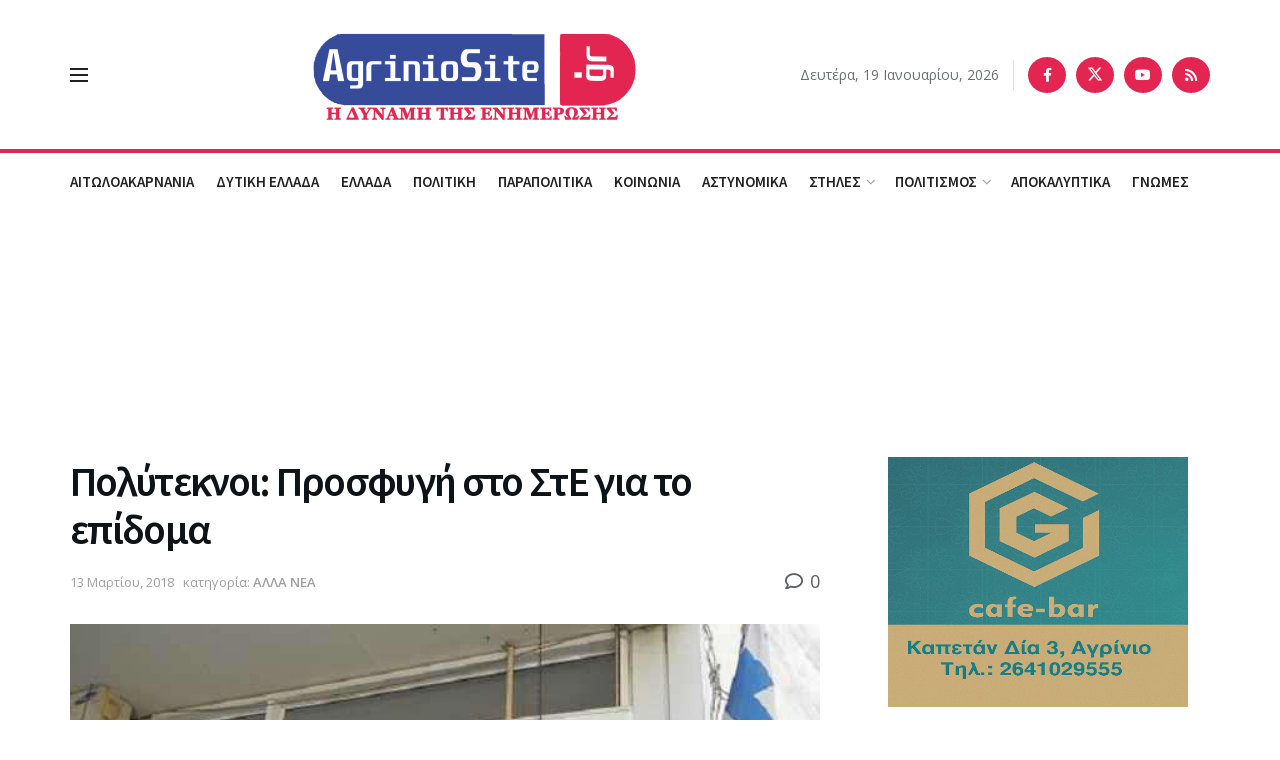

--- FILE ---
content_type: text/html; charset=UTF-8
request_url: https://www.agriniosite.gr/%CF%80%CE%BF%CE%BB%CF%8D%CF%84%CE%B5%CE%BA%CE%BD%CE%BF%CE%B9-%CF%80%CF%81%CE%BF%CF%83%CF%86%CF%85%CE%B3%CE%AE-%CF%83%CF%84%CE%BF-%CF%83%CF%84%CE%B5-%CE%B3%CE%B9%CE%B1-%CF%84%CE%BF-%CE%B5%CF%80%CE%AF/
body_size: 43406
content:
<!doctype html>
<!--[if lt IE 7]> <html class="no-js lt-ie9 lt-ie8 lt-ie7" lang="el"> <![endif]-->
<!--[if IE 7]>    <html class="no-js lt-ie9 lt-ie8" lang="el"> <![endif]-->
<!--[if IE 8]>    <html class="no-js lt-ie9" lang="el"> <![endif]-->
<!--[if IE 9]>    <html class="no-js lt-ie10" lang="el"> <![endif]-->
<!--[if gt IE 8]><!--> <html class="no-js" lang="el"> <!--<![endif]-->
<head>
    <meta http-equiv="Content-Type" content="text/html; charset=UTF-8" />
    <meta name='viewport' content='width=device-width, initial-scale=1, user-scalable=yes' />
    <link rel="profile" href="http://gmpg.org/xfn/11" />
    <link rel="pingback" href="https://www.agriniosite.gr/xmlrpc.php" />
    <meta name='robots' content='index, follow, max-image-preview:large, max-snippet:-1, max-video-preview:-1' />
	<style>img:is([sizes="auto" i], [sizes^="auto," i]) { contain-intrinsic-size: 3000px 1500px }</style>
				<script type="text/javascript">
			  var jnews_ajax_url = '/?ajax-request=jnews'
			</script>
			<script type="text/javascript">;window.jnews=window.jnews||{},window.jnews.library=window.jnews.library||{},window.jnews.library=function(){"use strict";var e=this;e.win=window,e.doc=document,e.noop=function(){},e.globalBody=e.doc.getElementsByTagName("body")[0],e.globalBody=e.globalBody?e.globalBody:e.doc,e.win.jnewsDataStorage=e.win.jnewsDataStorage||{_storage:new WeakMap,put:function(e,t,n){this._storage.has(e)||this._storage.set(e,new Map),this._storage.get(e).set(t,n)},get:function(e,t){return this._storage.get(e).get(t)},has:function(e,t){return this._storage.has(e)&&this._storage.get(e).has(t)},remove:function(e,t){var n=this._storage.get(e).delete(t);return 0===!this._storage.get(e).size&&this._storage.delete(e),n}},e.windowWidth=function(){return e.win.innerWidth||e.docEl.clientWidth||e.globalBody.clientWidth},e.windowHeight=function(){return e.win.innerHeight||e.docEl.clientHeight||e.globalBody.clientHeight},e.requestAnimationFrame=e.win.requestAnimationFrame||e.win.webkitRequestAnimationFrame||e.win.mozRequestAnimationFrame||e.win.msRequestAnimationFrame||window.oRequestAnimationFrame||function(e){return setTimeout(e,1e3/60)},e.cancelAnimationFrame=e.win.cancelAnimationFrame||e.win.webkitCancelAnimationFrame||e.win.webkitCancelRequestAnimationFrame||e.win.mozCancelAnimationFrame||e.win.msCancelRequestAnimationFrame||e.win.oCancelRequestAnimationFrame||function(e){clearTimeout(e)},e.classListSupport="classList"in document.createElement("_"),e.hasClass=e.classListSupport?function(e,t){return e.classList.contains(t)}:function(e,t){return e.className.indexOf(t)>=0},e.addClass=e.classListSupport?function(t,n){e.hasClass(t,n)||t.classList.add(n)}:function(t,n){e.hasClass(t,n)||(t.className+=" "+n)},e.removeClass=e.classListSupport?function(t,n){e.hasClass(t,n)&&t.classList.remove(n)}:function(t,n){e.hasClass(t,n)&&(t.className=t.className.replace(n,""))},e.objKeys=function(e){var t=[];for(var n in e)Object.prototype.hasOwnProperty.call(e,n)&&t.push(n);return t},e.isObjectSame=function(e,t){var n=!0;return JSON.stringify(e)!==JSON.stringify(t)&&(n=!1),n},e.extend=function(){for(var e,t,n,o=arguments[0]||{},i=1,a=arguments.length;i<a;i++)if(null!==(e=arguments[i]))for(t in e)o!==(n=e[t])&&void 0!==n&&(o[t]=n);return o},e.dataStorage=e.win.jnewsDataStorage,e.isVisible=function(e){return 0!==e.offsetWidth&&0!==e.offsetHeight||e.getBoundingClientRect().length},e.getHeight=function(e){return e.offsetHeight||e.clientHeight||e.getBoundingClientRect().height},e.getWidth=function(e){return e.offsetWidth||e.clientWidth||e.getBoundingClientRect().width},e.supportsPassive=!1;try{var t=Object.defineProperty({},"passive",{get:function(){e.supportsPassive=!0}});"createEvent"in e.doc?e.win.addEventListener("test",null,t):"fireEvent"in e.doc&&e.win.attachEvent("test",null)}catch(e){}e.passiveOption=!!e.supportsPassive&&{passive:!0},e.setStorage=function(e,t){e="jnews-"+e;var n={expired:Math.floor(((new Date).getTime()+432e5)/1e3)};t=Object.assign(n,t);localStorage.setItem(e,JSON.stringify(t))},e.getStorage=function(e){e="jnews-"+e;var t=localStorage.getItem(e);return null!==t&&0<t.length?JSON.parse(localStorage.getItem(e)):{}},e.expiredStorage=function(){var t,n="jnews-";for(var o in localStorage)o.indexOf(n)>-1&&"undefined"!==(t=e.getStorage(o.replace(n,""))).expired&&t.expired<Math.floor((new Date).getTime()/1e3)&&localStorage.removeItem(o)},e.addEvents=function(t,n,o){for(var i in n){var a=["touchstart","touchmove"].indexOf(i)>=0&&!o&&e.passiveOption;"createEvent"in e.doc?t.addEventListener(i,n[i],a):"fireEvent"in e.doc&&t.attachEvent("on"+i,n[i])}},e.removeEvents=function(t,n){for(var o in n)"createEvent"in e.doc?t.removeEventListener(o,n[o]):"fireEvent"in e.doc&&t.detachEvent("on"+o,n[o])},e.triggerEvents=function(t,n,o){var i;o=o||{detail:null};return"createEvent"in e.doc?(!(i=e.doc.createEvent("CustomEvent")||new CustomEvent(n)).initCustomEvent||i.initCustomEvent(n,!0,!1,o),void t.dispatchEvent(i)):"fireEvent"in e.doc?((i=e.doc.createEventObject()).eventType=n,void t.fireEvent("on"+i.eventType,i)):void 0},e.getParents=function(t,n){void 0===n&&(n=e.doc);for(var o=[],i=t.parentNode,a=!1;!a;)if(i){var r=i;r.querySelectorAll(n).length?a=!0:(o.push(r),i=r.parentNode)}else o=[],a=!0;return o},e.forEach=function(e,t,n){for(var o=0,i=e.length;o<i;o++)t.call(n,e[o],o)},e.getText=function(e){return e.innerText||e.textContent},e.setText=function(e,t){var n="object"==typeof t?t.innerText||t.textContent:t;e.innerText&&(e.innerText=n),e.textContent&&(e.textContent=n)},e.httpBuildQuery=function(t){return e.objKeys(t).reduce(function t(n){var o=arguments.length>1&&void 0!==arguments[1]?arguments[1]:null;return function(i,a){var r=n[a];a=encodeURIComponent(a);var s=o?"".concat(o,"[").concat(a,"]"):a;return null==r||"function"==typeof r?(i.push("".concat(s,"=")),i):["number","boolean","string"].includes(typeof r)?(i.push("".concat(s,"=").concat(encodeURIComponent(r))),i):(i.push(e.objKeys(r).reduce(t(r,s),[]).join("&")),i)}}(t),[]).join("&")},e.get=function(t,n,o,i){return o="function"==typeof o?o:e.noop,e.ajax("GET",t,n,o,i)},e.post=function(t,n,o,i){return o="function"==typeof o?o:e.noop,e.ajax("POST",t,n,o,i)},e.ajax=function(t,n,o,i,a){var r=new XMLHttpRequest,s=n,c=e.httpBuildQuery(o);if(t=-1!=["GET","POST"].indexOf(t)?t:"GET",r.open(t,s+("GET"==t?"?"+c:""),!0),"POST"==t&&r.setRequestHeader("Content-type","application/x-www-form-urlencoded"),r.setRequestHeader("X-Requested-With","XMLHttpRequest"),r.onreadystatechange=function(){4===r.readyState&&200<=r.status&&300>r.status&&"function"==typeof i&&i.call(void 0,r.response)},void 0!==a&&!a){return{xhr:r,send:function(){r.send("POST"==t?c:null)}}}return r.send("POST"==t?c:null),{xhr:r}},e.scrollTo=function(t,n,o){function i(e,t,n){this.start=this.position(),this.change=e-this.start,this.currentTime=0,this.increment=20,this.duration=void 0===n?500:n,this.callback=t,this.finish=!1,this.animateScroll()}return Math.easeInOutQuad=function(e,t,n,o){return(e/=o/2)<1?n/2*e*e+t:-n/2*(--e*(e-2)-1)+t},i.prototype.stop=function(){this.finish=!0},i.prototype.move=function(t){e.doc.documentElement.scrollTop=t,e.globalBody.parentNode.scrollTop=t,e.globalBody.scrollTop=t},i.prototype.position=function(){return e.doc.documentElement.scrollTop||e.globalBody.parentNode.scrollTop||e.globalBody.scrollTop},i.prototype.animateScroll=function(){this.currentTime+=this.increment;var t=Math.easeInOutQuad(this.currentTime,this.start,this.change,this.duration);this.move(t),this.currentTime<this.duration&&!this.finish?e.requestAnimationFrame.call(e.win,this.animateScroll.bind(this)):this.callback&&"function"==typeof this.callback&&this.callback()},new i(t,n,o)},e.unwrap=function(t){var n,o=t;e.forEach(t,(function(e,t){n?n+=e:n=e})),o.replaceWith(n)},e.performance={start:function(e){performance.mark(e+"Start")},stop:function(e){performance.mark(e+"End"),performance.measure(e,e+"Start",e+"End")}},e.fps=function(){var t=0,n=0,o=0;!function(){var i=t=0,a=0,r=0,s=document.getElementById("fpsTable"),c=function(t){void 0===document.getElementsByTagName("body")[0]?e.requestAnimationFrame.call(e.win,(function(){c(t)})):document.getElementsByTagName("body")[0].appendChild(t)};null===s&&((s=document.createElement("div")).style.position="fixed",s.style.top="120px",s.style.left="10px",s.style.width="100px",s.style.height="20px",s.style.border="1px solid black",s.style.fontSize="11px",s.style.zIndex="100000",s.style.backgroundColor="white",s.id="fpsTable",c(s));var l=function(){o++,n=Date.now(),(a=(o/(r=(n-t)/1e3)).toPrecision(2))!=i&&(i=a,s.innerHTML=i+"fps"),1<r&&(t=n,o=0),e.requestAnimationFrame.call(e.win,l)};l()}()},e.instr=function(e,t){for(var n=0;n<t.length;n++)if(-1!==e.toLowerCase().indexOf(t[n].toLowerCase()))return!0},e.winLoad=function(t,n){function o(o){if("complete"===e.doc.readyState||"interactive"===e.doc.readyState)return!o||n?setTimeout(t,n||1):t(o),1}o()||e.addEvents(e.win,{load:o})},e.docReady=function(t,n){function o(o){if("complete"===e.doc.readyState||"interactive"===e.doc.readyState)return!o||n?setTimeout(t,n||1):t(o),1}o()||e.addEvents(e.doc,{DOMContentLoaded:o})},e.fireOnce=function(){e.docReady((function(){e.assets=e.assets||[],e.assets.length&&(e.boot(),e.load_assets())}),50)},e.boot=function(){e.length&&e.doc.querySelectorAll("style[media]").forEach((function(e){"not all"==e.getAttribute("media")&&e.removeAttribute("media")}))},e.create_js=function(t,n){var o=e.doc.createElement("script");switch(o.setAttribute("src",t),n){case"defer":o.setAttribute("defer",!0);break;case"async":o.setAttribute("async",!0);break;case"deferasync":o.setAttribute("defer",!0),o.setAttribute("async",!0)}e.globalBody.appendChild(o)},e.load_assets=function(){"object"==typeof e.assets&&e.forEach(e.assets.slice(0),(function(t,n){var o="";t.defer&&(o+="defer"),t.async&&(o+="async"),e.create_js(t.url,o);var i=e.assets.indexOf(t);i>-1&&e.assets.splice(i,1)})),e.assets=jnewsoption.au_scripts=window.jnewsads=[]},e.setCookie=function(e,t,n){var o="";if(n){var i=new Date;i.setTime(i.getTime()+24*n*60*60*1e3),o="; expires="+i.toUTCString()}document.cookie=e+"="+(t||"")+o+"; path=/"},e.getCookie=function(e){for(var t=e+"=",n=document.cookie.split(";"),o=0;o<n.length;o++){for(var i=n[o];" "==i.charAt(0);)i=i.substring(1,i.length);if(0==i.indexOf(t))return i.substring(t.length,i.length)}return null},e.eraseCookie=function(e){document.cookie=e+"=; Path=/; Expires=Thu, 01 Jan 1970 00:00:01 GMT;"},e.docReady((function(){e.globalBody=e.globalBody==e.doc?e.doc.getElementsByTagName("body")[0]:e.globalBody,e.globalBody=e.globalBody?e.globalBody:e.doc})),e.winLoad((function(){e.winLoad((function(){var t=!1;if(void 0!==window.jnewsadmin)if(void 0!==window.file_version_checker){var n=e.objKeys(window.file_version_checker);n.length?n.forEach((function(e){t||"10.0.4"===window.file_version_checker[e]||(t=!0)})):t=!0}else t=!0;t&&(window.jnewsHelper.getMessage(),window.jnewsHelper.getNotice())}),2500)}))},window.jnews.library=new window.jnews.library;</script>
	<!-- This site is optimized with the Yoast SEO plugin v26.6 - https://yoast.com/wordpress/plugins/seo/ -->
	<title>Πολύτεκνοι: Προσφυγή στο ΣτΕ για το επίδομα - AgrinioSite</title>
	<link rel="canonical" href="https://www.agriniosite.gr/πολύτεκνοι-προσφυγή-στο-στε-για-το-επί/" />
	<meta property="og:locale" content="el_GR" />
	<meta property="og:type" content="article" />
	<meta property="og:title" content="Πολύτεκνοι: Προσφυγή στο ΣτΕ για το επίδομα - AgrinioSite" />
	<meta property="og:description" content="Στο Συμβούλιο της Επικρατείας προσέφυγε η Ανωτάτη Συνομοσπονδία Πολυτέκνων Ελλάδος και 4 πολύτεκνοι και ζητούν να ακυρωθεί ως αντισυνταγματικός, αλλά και μη νόμιμος ο νόμος 4512/2018 και η από 17.1.2018 απόφαση των αναπληρωτών υπουργών Εργασίας και Οικονομικών κατά το σκέλος εκείνο με το οποίο θεσπίζονται εισοδηματικά όρια και κριτήρια για τη χορήγηση του επιδόματος παιδιού [&hellip;]" />
	<meta property="og:url" content="https://www.agriniosite.gr/πολύτεκνοι-προσφυγή-στο-στε-για-το-επί/" />
	<meta property="og:site_name" content="AgrinioSite" />
	<meta property="article:publisher" content="https://www.facebook.com/www.agriniosite.gr/" />
	<meta property="article:published_time" content="2018-03-12T22:26:07+00:00" />
	<meta property="og:image" content="https://www.agriniosite.gr/wp-content/uploads/2017/01/πολύτεκνοι-agriniosite.gr_.jpg" />
	<meta property="og:image:width" content="600" />
	<meta property="og:image:height" content="450" />
	<meta property="og:image:type" content="image/jpeg" />
	<meta name="author" content="theonana" />
	<meta name="twitter:card" content="summary_large_image" />
	<meta name="twitter:creator" content="@agriniosite" />
	<meta name="twitter:site" content="@agriniosite" />
	<meta name="twitter:label1" content="Συντάχθηκε από" />
	<meta name="twitter:data1" content="theonana" />
	<script type="application/ld+json" class="yoast-schema-graph">{"@context":"https://schema.org","@graph":[{"@type":"Article","@id":"https://www.agriniosite.gr/%cf%80%ce%bf%ce%bb%cf%8d%cf%84%ce%b5%ce%ba%ce%bd%ce%bf%ce%b9-%cf%80%cf%81%ce%bf%cf%83%cf%86%cf%85%ce%b3%ce%ae-%cf%83%cf%84%ce%bf-%cf%83%cf%84%ce%b5-%ce%b3%ce%b9%ce%b1-%cf%84%ce%bf-%ce%b5%cf%80%ce%af/#article","isPartOf":{"@id":"https://www.agriniosite.gr/%cf%80%ce%bf%ce%bb%cf%8d%cf%84%ce%b5%ce%ba%ce%bd%ce%bf%ce%b9-%cf%80%cf%81%ce%bf%cf%83%cf%86%cf%85%ce%b3%ce%ae-%cf%83%cf%84%ce%bf-%cf%83%cf%84%ce%b5-%ce%b3%ce%b9%ce%b1-%cf%84%ce%bf-%ce%b5%cf%80%ce%af/"},"author":{"name":"theonana","@id":"https://www.agriniosite.gr/#/schema/person/0a0e8a8968c232bd50be447daea1376b"},"headline":"Πολύτεκνοι: Προσφυγή στο ΣτΕ για το επίδομα","datePublished":"2018-03-12T22:26:07+00:00","mainEntityOfPage":{"@id":"https://www.agriniosite.gr/%cf%80%ce%bf%ce%bb%cf%8d%cf%84%ce%b5%ce%ba%ce%bd%ce%bf%ce%b9-%cf%80%cf%81%ce%bf%cf%83%cf%86%cf%85%ce%b3%ce%ae-%cf%83%cf%84%ce%bf-%cf%83%cf%84%ce%b5-%ce%b3%ce%b9%ce%b1-%cf%84%ce%bf-%ce%b5%cf%80%ce%af/"},"wordCount":2,"publisher":{"@id":"https://www.agriniosite.gr/#organization"},"image":{"@id":"https://www.agriniosite.gr/%cf%80%ce%bf%ce%bb%cf%8d%cf%84%ce%b5%ce%ba%ce%bd%ce%bf%ce%b9-%cf%80%cf%81%ce%bf%cf%83%cf%86%cf%85%ce%b3%ce%ae-%cf%83%cf%84%ce%bf-%cf%83%cf%84%ce%b5-%ce%b3%ce%b9%ce%b1-%cf%84%ce%bf-%ce%b5%cf%80%ce%af/#primaryimage"},"thumbnailUrl":"https://www.agriniosite.gr/wp-content/uploads/2017/01/πολύτεκνοι-agriniosite.gr_.jpg","articleSection":["ΑΛΛΑ ΝΕΑ"],"inLanguage":"el"},{"@type":"WebPage","@id":"https://www.agriniosite.gr/%cf%80%ce%bf%ce%bb%cf%8d%cf%84%ce%b5%ce%ba%ce%bd%ce%bf%ce%b9-%cf%80%cf%81%ce%bf%cf%83%cf%86%cf%85%ce%b3%ce%ae-%cf%83%cf%84%ce%bf-%cf%83%cf%84%ce%b5-%ce%b3%ce%b9%ce%b1-%cf%84%ce%bf-%ce%b5%cf%80%ce%af/","url":"https://www.agriniosite.gr/%cf%80%ce%bf%ce%bb%cf%8d%cf%84%ce%b5%ce%ba%ce%bd%ce%bf%ce%b9-%cf%80%cf%81%ce%bf%cf%83%cf%86%cf%85%ce%b3%ce%ae-%cf%83%cf%84%ce%bf-%cf%83%cf%84%ce%b5-%ce%b3%ce%b9%ce%b1-%cf%84%ce%bf-%ce%b5%cf%80%ce%af/","name":"Πολύτεκνοι: Προσφυγή στο ΣτΕ για το επίδομα - AgrinioSite","isPartOf":{"@id":"https://www.agriniosite.gr/#website"},"primaryImageOfPage":{"@id":"https://www.agriniosite.gr/%cf%80%ce%bf%ce%bb%cf%8d%cf%84%ce%b5%ce%ba%ce%bd%ce%bf%ce%b9-%cf%80%cf%81%ce%bf%cf%83%cf%86%cf%85%ce%b3%ce%ae-%cf%83%cf%84%ce%bf-%cf%83%cf%84%ce%b5-%ce%b3%ce%b9%ce%b1-%cf%84%ce%bf-%ce%b5%cf%80%ce%af/#primaryimage"},"image":{"@id":"https://www.agriniosite.gr/%cf%80%ce%bf%ce%bb%cf%8d%cf%84%ce%b5%ce%ba%ce%bd%ce%bf%ce%b9-%cf%80%cf%81%ce%bf%cf%83%cf%86%cf%85%ce%b3%ce%ae-%cf%83%cf%84%ce%bf-%cf%83%cf%84%ce%b5-%ce%b3%ce%b9%ce%b1-%cf%84%ce%bf-%ce%b5%cf%80%ce%af/#primaryimage"},"thumbnailUrl":"https://www.agriniosite.gr/wp-content/uploads/2017/01/πολύτεκνοι-agriniosite.gr_.jpg","datePublished":"2018-03-12T22:26:07+00:00","breadcrumb":{"@id":"https://www.agriniosite.gr/%cf%80%ce%bf%ce%bb%cf%8d%cf%84%ce%b5%ce%ba%ce%bd%ce%bf%ce%b9-%cf%80%cf%81%ce%bf%cf%83%cf%86%cf%85%ce%b3%ce%ae-%cf%83%cf%84%ce%bf-%cf%83%cf%84%ce%b5-%ce%b3%ce%b9%ce%b1-%cf%84%ce%bf-%ce%b5%cf%80%ce%af/#breadcrumb"},"inLanguage":"el","potentialAction":[{"@type":"ReadAction","target":["https://www.agriniosite.gr/%cf%80%ce%bf%ce%bb%cf%8d%cf%84%ce%b5%ce%ba%ce%bd%ce%bf%ce%b9-%cf%80%cf%81%ce%bf%cf%83%cf%86%cf%85%ce%b3%ce%ae-%cf%83%cf%84%ce%bf-%cf%83%cf%84%ce%b5-%ce%b3%ce%b9%ce%b1-%cf%84%ce%bf-%ce%b5%cf%80%ce%af/"]}]},{"@type":"ImageObject","inLanguage":"el","@id":"https://www.agriniosite.gr/%cf%80%ce%bf%ce%bb%cf%8d%cf%84%ce%b5%ce%ba%ce%bd%ce%bf%ce%b9-%cf%80%cf%81%ce%bf%cf%83%cf%86%cf%85%ce%b3%ce%ae-%cf%83%cf%84%ce%bf-%cf%83%cf%84%ce%b5-%ce%b3%ce%b9%ce%b1-%cf%84%ce%bf-%ce%b5%cf%80%ce%af/#primaryimage","url":"https://www.agriniosite.gr/wp-content/uploads/2017/01/πολύτεκνοι-agriniosite.gr_.jpg","contentUrl":"https://www.agriniosite.gr/wp-content/uploads/2017/01/πολύτεκνοι-agriniosite.gr_.jpg","width":600,"height":450,"caption":"OLYMPUS DIGITAL CAMERA"},{"@type":"BreadcrumbList","@id":"https://www.agriniosite.gr/%cf%80%ce%bf%ce%bb%cf%8d%cf%84%ce%b5%ce%ba%ce%bd%ce%bf%ce%b9-%cf%80%cf%81%ce%bf%cf%83%cf%86%cf%85%ce%b3%ce%ae-%cf%83%cf%84%ce%bf-%cf%83%cf%84%ce%b5-%ce%b3%ce%b9%ce%b1-%cf%84%ce%bf-%ce%b5%cf%80%ce%af/#breadcrumb","itemListElement":[{"@type":"ListItem","position":1,"name":"Home","item":"https://www.agriniosite.gr/"},{"@type":"ListItem","position":2,"name":"Πολύτεκνοι: Προσφυγή στο ΣτΕ για το επίδομα"}]},{"@type":"WebSite","@id":"https://www.agriniosite.gr/#website","url":"https://www.agriniosite.gr/","name":"AgrinioSite","description":"Ειδήσεις &amp; Ρεπορτάζ από το Αγρίνιο και την Αιτωλοακαρνανία","publisher":{"@id":"https://www.agriniosite.gr/#organization"},"alternateName":"AgrinioSite: Η δύναμη της ενημέρωσης","potentialAction":[{"@type":"SearchAction","target":{"@type":"EntryPoint","urlTemplate":"https://www.agriniosite.gr/?s={search_term_string}"},"query-input":{"@type":"PropertyValueSpecification","valueRequired":true,"valueName":"search_term_string"}}],"inLanguage":"el"},{"@type":"Organization","@id":"https://www.agriniosite.gr/#organization","name":"AgrinioSite","url":"https://www.agriniosite.gr/","logo":{"@type":"ImageObject","inLanguage":"el","@id":"https://www.agriniosite.gr/#/schema/logo/image/","url":"https://www.agriniosite.gr/wp-content/uploads/2018/07/Youtube_Big-Logo.png","contentUrl":"https://www.agriniosite.gr/wp-content/uploads/2018/07/Youtube_Big-Logo.png","width":2400,"height":494,"caption":"AgrinioSite"},"image":{"@id":"https://www.agriniosite.gr/#/schema/logo/image/"},"sameAs":["https://www.facebook.com/www.agriniosite.gr/","https://x.com/agriniosite","https://www.youtube.com/channel/UCI1IeucKlHarVLEDkRNlzzA?reload=9"]},{"@type":"Person","@id":"https://www.agriniosite.gr/#/schema/person/0a0e8a8968c232bd50be447daea1376b","name":"theonana","image":{"@type":"ImageObject","inLanguage":"el","@id":"https://www.agriniosite.gr/#/schema/person/image/","url":"https://secure.gravatar.com/avatar/860ff6aee9194a863cb0afa3ee1bc22ea67953a526dffdd0945cdfab474abec8?s=96&d=mm&r=g","contentUrl":"https://secure.gravatar.com/avatar/860ff6aee9194a863cb0afa3ee1bc22ea67953a526dffdd0945cdfab474abec8?s=96&d=mm&r=g","caption":"theonana"},"url":"https://www.agriniosite.gr/author/theonana/"}]}</script>
	<!-- / Yoast SEO plugin. -->


<link rel='dns-prefetch' href='//fonts.googleapis.com' />
<link rel='preconnect' href='https://fonts.gstatic.com' />
<link rel="alternate" type="application/rss+xml" title="Ροή RSS &raquo; AgrinioSite" href="https://www.agriniosite.gr/feed/" />
<link rel="alternate" type="application/rss+xml" title="Ροή Σχολίων &raquo; AgrinioSite" href="https://www.agriniosite.gr/comments/feed/" />
<link rel="alternate" type="application/rss+xml" title="Ροή Σχολίων AgrinioSite &raquo; Πολύτεκνοι: Προσφυγή στο ΣτΕ για το επίδομα" href="https://www.agriniosite.gr/%cf%80%ce%bf%ce%bb%cf%8d%cf%84%ce%b5%ce%ba%ce%bd%ce%bf%ce%b9-%cf%80%cf%81%ce%bf%cf%83%cf%86%cf%85%ce%b3%ce%ae-%cf%83%cf%84%ce%bf-%cf%83%cf%84%ce%b5-%ce%b3%ce%b9%ce%b1-%cf%84%ce%bf-%ce%b5%cf%80%ce%af/feed/" />
		<style>
			.lazyload,
			.lazyloading {
				max-width: 100%;
			}
		</style>
		<script type="text/javascript">
/* <![CDATA[ */
window._wpemojiSettings = {"baseUrl":"https:\/\/s.w.org\/images\/core\/emoji\/16.0.1\/72x72\/","ext":".png","svgUrl":"https:\/\/s.w.org\/images\/core\/emoji\/16.0.1\/svg\/","svgExt":".svg","source":{"concatemoji":"https:\/\/www.agriniosite.gr\/wp-includes\/js\/wp-emoji-release.min.js?ver=6.8.3"}};
/*! This file is auto-generated */
!function(s,n){var o,i,e;function c(e){try{var t={supportTests:e,timestamp:(new Date).valueOf()};sessionStorage.setItem(o,JSON.stringify(t))}catch(e){}}function p(e,t,n){e.clearRect(0,0,e.canvas.width,e.canvas.height),e.fillText(t,0,0);var t=new Uint32Array(e.getImageData(0,0,e.canvas.width,e.canvas.height).data),a=(e.clearRect(0,0,e.canvas.width,e.canvas.height),e.fillText(n,0,0),new Uint32Array(e.getImageData(0,0,e.canvas.width,e.canvas.height).data));return t.every(function(e,t){return e===a[t]})}function u(e,t){e.clearRect(0,0,e.canvas.width,e.canvas.height),e.fillText(t,0,0);for(var n=e.getImageData(16,16,1,1),a=0;a<n.data.length;a++)if(0!==n.data[a])return!1;return!0}function f(e,t,n,a){switch(t){case"flag":return n(e,"\ud83c\udff3\ufe0f\u200d\u26a7\ufe0f","\ud83c\udff3\ufe0f\u200b\u26a7\ufe0f")?!1:!n(e,"\ud83c\udde8\ud83c\uddf6","\ud83c\udde8\u200b\ud83c\uddf6")&&!n(e,"\ud83c\udff4\udb40\udc67\udb40\udc62\udb40\udc65\udb40\udc6e\udb40\udc67\udb40\udc7f","\ud83c\udff4\u200b\udb40\udc67\u200b\udb40\udc62\u200b\udb40\udc65\u200b\udb40\udc6e\u200b\udb40\udc67\u200b\udb40\udc7f");case"emoji":return!a(e,"\ud83e\udedf")}return!1}function g(e,t,n,a){var r="undefined"!=typeof WorkerGlobalScope&&self instanceof WorkerGlobalScope?new OffscreenCanvas(300,150):s.createElement("canvas"),o=r.getContext("2d",{willReadFrequently:!0}),i=(o.textBaseline="top",o.font="600 32px Arial",{});return e.forEach(function(e){i[e]=t(o,e,n,a)}),i}function t(e){var t=s.createElement("script");t.src=e,t.defer=!0,s.head.appendChild(t)}"undefined"!=typeof Promise&&(o="wpEmojiSettingsSupports",i=["flag","emoji"],n.supports={everything:!0,everythingExceptFlag:!0},e=new Promise(function(e){s.addEventListener("DOMContentLoaded",e,{once:!0})}),new Promise(function(t){var n=function(){try{var e=JSON.parse(sessionStorage.getItem(o));if("object"==typeof e&&"number"==typeof e.timestamp&&(new Date).valueOf()<e.timestamp+604800&&"object"==typeof e.supportTests)return e.supportTests}catch(e){}return null}();if(!n){if("undefined"!=typeof Worker&&"undefined"!=typeof OffscreenCanvas&&"undefined"!=typeof URL&&URL.createObjectURL&&"undefined"!=typeof Blob)try{var e="postMessage("+g.toString()+"("+[JSON.stringify(i),f.toString(),p.toString(),u.toString()].join(",")+"));",a=new Blob([e],{type:"text/javascript"}),r=new Worker(URL.createObjectURL(a),{name:"wpTestEmojiSupports"});return void(r.onmessage=function(e){c(n=e.data),r.terminate(),t(n)})}catch(e){}c(n=g(i,f,p,u))}t(n)}).then(function(e){for(var t in e)n.supports[t]=e[t],n.supports.everything=n.supports.everything&&n.supports[t],"flag"!==t&&(n.supports.everythingExceptFlag=n.supports.everythingExceptFlag&&n.supports[t]);n.supports.everythingExceptFlag=n.supports.everythingExceptFlag&&!n.supports.flag,n.DOMReady=!1,n.readyCallback=function(){n.DOMReady=!0}}).then(function(){return e}).then(function(){var e;n.supports.everything||(n.readyCallback(),(e=n.source||{}).concatemoji?t(e.concatemoji):e.wpemoji&&e.twemoji&&(t(e.twemoji),t(e.wpemoji)))}))}((window,document),window._wpemojiSettings);
/* ]]> */
</script>

<style id='wp-emoji-styles-inline-css' type='text/css'>

	img.wp-smiley, img.emoji {
		display: inline !important;
		border: none !important;
		box-shadow: none !important;
		height: 1em !important;
		width: 1em !important;
		margin: 0 0.07em !important;
		vertical-align: -0.1em !important;
		background: none !important;
		padding: 0 !important;
	}
</style>
<link rel='stylesheet' id='wp-block-library-css' href='https://www.agriniosite.gr/wp-includes/css/dist/block-library/style.min.css?ver=6.8.3' type='text/css' media='all' />
<style id='classic-theme-styles-inline-css' type='text/css'>
/*! This file is auto-generated */
.wp-block-button__link{color:#fff;background-color:#32373c;border-radius:9999px;box-shadow:none;text-decoration:none;padding:calc(.667em + 2px) calc(1.333em + 2px);font-size:1.125em}.wp-block-file__button{background:#32373c;color:#fff;text-decoration:none}
</style>
<style id='global-styles-inline-css' type='text/css'>
:root{--wp--preset--aspect-ratio--square: 1;--wp--preset--aspect-ratio--4-3: 4/3;--wp--preset--aspect-ratio--3-4: 3/4;--wp--preset--aspect-ratio--3-2: 3/2;--wp--preset--aspect-ratio--2-3: 2/3;--wp--preset--aspect-ratio--16-9: 16/9;--wp--preset--aspect-ratio--9-16: 9/16;--wp--preset--color--black: #000000;--wp--preset--color--cyan-bluish-gray: #abb8c3;--wp--preset--color--white: #ffffff;--wp--preset--color--pale-pink: #f78da7;--wp--preset--color--vivid-red: #cf2e2e;--wp--preset--color--luminous-vivid-orange: #ff6900;--wp--preset--color--luminous-vivid-amber: #fcb900;--wp--preset--color--light-green-cyan: #7bdcb5;--wp--preset--color--vivid-green-cyan: #00d084;--wp--preset--color--pale-cyan-blue: #8ed1fc;--wp--preset--color--vivid-cyan-blue: #0693e3;--wp--preset--color--vivid-purple: #9b51e0;--wp--preset--gradient--vivid-cyan-blue-to-vivid-purple: linear-gradient(135deg,rgba(6,147,227,1) 0%,rgb(155,81,224) 100%);--wp--preset--gradient--light-green-cyan-to-vivid-green-cyan: linear-gradient(135deg,rgb(122,220,180) 0%,rgb(0,208,130) 100%);--wp--preset--gradient--luminous-vivid-amber-to-luminous-vivid-orange: linear-gradient(135deg,rgba(252,185,0,1) 0%,rgba(255,105,0,1) 100%);--wp--preset--gradient--luminous-vivid-orange-to-vivid-red: linear-gradient(135deg,rgba(255,105,0,1) 0%,rgb(207,46,46) 100%);--wp--preset--gradient--very-light-gray-to-cyan-bluish-gray: linear-gradient(135deg,rgb(238,238,238) 0%,rgb(169,184,195) 100%);--wp--preset--gradient--cool-to-warm-spectrum: linear-gradient(135deg,rgb(74,234,220) 0%,rgb(151,120,209) 20%,rgb(207,42,186) 40%,rgb(238,44,130) 60%,rgb(251,105,98) 80%,rgb(254,248,76) 100%);--wp--preset--gradient--blush-light-purple: linear-gradient(135deg,rgb(255,206,236) 0%,rgb(152,150,240) 100%);--wp--preset--gradient--blush-bordeaux: linear-gradient(135deg,rgb(254,205,165) 0%,rgb(254,45,45) 50%,rgb(107,0,62) 100%);--wp--preset--gradient--luminous-dusk: linear-gradient(135deg,rgb(255,203,112) 0%,rgb(199,81,192) 50%,rgb(65,88,208) 100%);--wp--preset--gradient--pale-ocean: linear-gradient(135deg,rgb(255,245,203) 0%,rgb(182,227,212) 50%,rgb(51,167,181) 100%);--wp--preset--gradient--electric-grass: linear-gradient(135deg,rgb(202,248,128) 0%,rgb(113,206,126) 100%);--wp--preset--gradient--midnight: linear-gradient(135deg,rgb(2,3,129) 0%,rgb(40,116,252) 100%);--wp--preset--font-size--small: 13px;--wp--preset--font-size--medium: 20px;--wp--preset--font-size--large: 36px;--wp--preset--font-size--x-large: 42px;--wp--preset--spacing--20: 0.44rem;--wp--preset--spacing--30: 0.67rem;--wp--preset--spacing--40: 1rem;--wp--preset--spacing--50: 1.5rem;--wp--preset--spacing--60: 2.25rem;--wp--preset--spacing--70: 3.38rem;--wp--preset--spacing--80: 5.06rem;--wp--preset--shadow--natural: 6px 6px 9px rgba(0, 0, 0, 0.2);--wp--preset--shadow--deep: 12px 12px 50px rgba(0, 0, 0, 0.4);--wp--preset--shadow--sharp: 6px 6px 0px rgba(0, 0, 0, 0.2);--wp--preset--shadow--outlined: 6px 6px 0px -3px rgba(255, 255, 255, 1), 6px 6px rgba(0, 0, 0, 1);--wp--preset--shadow--crisp: 6px 6px 0px rgba(0, 0, 0, 1);}:where(.is-layout-flex){gap: 0.5em;}:where(.is-layout-grid){gap: 0.5em;}body .is-layout-flex{display: flex;}.is-layout-flex{flex-wrap: wrap;align-items: center;}.is-layout-flex > :is(*, div){margin: 0;}body .is-layout-grid{display: grid;}.is-layout-grid > :is(*, div){margin: 0;}:where(.wp-block-columns.is-layout-flex){gap: 2em;}:where(.wp-block-columns.is-layout-grid){gap: 2em;}:where(.wp-block-post-template.is-layout-flex){gap: 1.25em;}:where(.wp-block-post-template.is-layout-grid){gap: 1.25em;}.has-black-color{color: var(--wp--preset--color--black) !important;}.has-cyan-bluish-gray-color{color: var(--wp--preset--color--cyan-bluish-gray) !important;}.has-white-color{color: var(--wp--preset--color--white) !important;}.has-pale-pink-color{color: var(--wp--preset--color--pale-pink) !important;}.has-vivid-red-color{color: var(--wp--preset--color--vivid-red) !important;}.has-luminous-vivid-orange-color{color: var(--wp--preset--color--luminous-vivid-orange) !important;}.has-luminous-vivid-amber-color{color: var(--wp--preset--color--luminous-vivid-amber) !important;}.has-light-green-cyan-color{color: var(--wp--preset--color--light-green-cyan) !important;}.has-vivid-green-cyan-color{color: var(--wp--preset--color--vivid-green-cyan) !important;}.has-pale-cyan-blue-color{color: var(--wp--preset--color--pale-cyan-blue) !important;}.has-vivid-cyan-blue-color{color: var(--wp--preset--color--vivid-cyan-blue) !important;}.has-vivid-purple-color{color: var(--wp--preset--color--vivid-purple) !important;}.has-black-background-color{background-color: var(--wp--preset--color--black) !important;}.has-cyan-bluish-gray-background-color{background-color: var(--wp--preset--color--cyan-bluish-gray) !important;}.has-white-background-color{background-color: var(--wp--preset--color--white) !important;}.has-pale-pink-background-color{background-color: var(--wp--preset--color--pale-pink) !important;}.has-vivid-red-background-color{background-color: var(--wp--preset--color--vivid-red) !important;}.has-luminous-vivid-orange-background-color{background-color: var(--wp--preset--color--luminous-vivid-orange) !important;}.has-luminous-vivid-amber-background-color{background-color: var(--wp--preset--color--luminous-vivid-amber) !important;}.has-light-green-cyan-background-color{background-color: var(--wp--preset--color--light-green-cyan) !important;}.has-vivid-green-cyan-background-color{background-color: var(--wp--preset--color--vivid-green-cyan) !important;}.has-pale-cyan-blue-background-color{background-color: var(--wp--preset--color--pale-cyan-blue) !important;}.has-vivid-cyan-blue-background-color{background-color: var(--wp--preset--color--vivid-cyan-blue) !important;}.has-vivid-purple-background-color{background-color: var(--wp--preset--color--vivid-purple) !important;}.has-black-border-color{border-color: var(--wp--preset--color--black) !important;}.has-cyan-bluish-gray-border-color{border-color: var(--wp--preset--color--cyan-bluish-gray) !important;}.has-white-border-color{border-color: var(--wp--preset--color--white) !important;}.has-pale-pink-border-color{border-color: var(--wp--preset--color--pale-pink) !important;}.has-vivid-red-border-color{border-color: var(--wp--preset--color--vivid-red) !important;}.has-luminous-vivid-orange-border-color{border-color: var(--wp--preset--color--luminous-vivid-orange) !important;}.has-luminous-vivid-amber-border-color{border-color: var(--wp--preset--color--luminous-vivid-amber) !important;}.has-light-green-cyan-border-color{border-color: var(--wp--preset--color--light-green-cyan) !important;}.has-vivid-green-cyan-border-color{border-color: var(--wp--preset--color--vivid-green-cyan) !important;}.has-pale-cyan-blue-border-color{border-color: var(--wp--preset--color--pale-cyan-blue) !important;}.has-vivid-cyan-blue-border-color{border-color: var(--wp--preset--color--vivid-cyan-blue) !important;}.has-vivid-purple-border-color{border-color: var(--wp--preset--color--vivid-purple) !important;}.has-vivid-cyan-blue-to-vivid-purple-gradient-background{background: var(--wp--preset--gradient--vivid-cyan-blue-to-vivid-purple) !important;}.has-light-green-cyan-to-vivid-green-cyan-gradient-background{background: var(--wp--preset--gradient--light-green-cyan-to-vivid-green-cyan) !important;}.has-luminous-vivid-amber-to-luminous-vivid-orange-gradient-background{background: var(--wp--preset--gradient--luminous-vivid-amber-to-luminous-vivid-orange) !important;}.has-luminous-vivid-orange-to-vivid-red-gradient-background{background: var(--wp--preset--gradient--luminous-vivid-orange-to-vivid-red) !important;}.has-very-light-gray-to-cyan-bluish-gray-gradient-background{background: var(--wp--preset--gradient--very-light-gray-to-cyan-bluish-gray) !important;}.has-cool-to-warm-spectrum-gradient-background{background: var(--wp--preset--gradient--cool-to-warm-spectrum) !important;}.has-blush-light-purple-gradient-background{background: var(--wp--preset--gradient--blush-light-purple) !important;}.has-blush-bordeaux-gradient-background{background: var(--wp--preset--gradient--blush-bordeaux) !important;}.has-luminous-dusk-gradient-background{background: var(--wp--preset--gradient--luminous-dusk) !important;}.has-pale-ocean-gradient-background{background: var(--wp--preset--gradient--pale-ocean) !important;}.has-electric-grass-gradient-background{background: var(--wp--preset--gradient--electric-grass) !important;}.has-midnight-gradient-background{background: var(--wp--preset--gradient--midnight) !important;}.has-small-font-size{font-size: var(--wp--preset--font-size--small) !important;}.has-medium-font-size{font-size: var(--wp--preset--font-size--medium) !important;}.has-large-font-size{font-size: var(--wp--preset--font-size--large) !important;}.has-x-large-font-size{font-size: var(--wp--preset--font-size--x-large) !important;}
:where(.wp-block-post-template.is-layout-flex){gap: 1.25em;}:where(.wp-block-post-template.is-layout-grid){gap: 1.25em;}
:where(.wp-block-columns.is-layout-flex){gap: 2em;}:where(.wp-block-columns.is-layout-grid){gap: 2em;}
:root :where(.wp-block-pullquote){font-size: 1.5em;line-height: 1.6;}
</style>
<link rel='stylesheet' id='contact-form-7-css' href='https://www.agriniosite.gr/wp-content/plugins/contact-form-7/includes/css/styles.css?ver=6.1.4' type='text/css' media='all' />
<link rel='stylesheet' id='jnews-parent-style-css' href='https://www.agriniosite.gr/wp-content/themes/jnews/style.css?ver=6.8.3' type='text/css' media='all' />
<link rel='stylesheet' id='elementor-frontend-css' href='https://www.agriniosite.gr/wp-content/plugins/elementor/assets/css/frontend.min.css?ver=3.33.4' type='text/css' media='all' />
<link rel='stylesheet' id='jeg_customizer_font-css' href='//fonts.googleapis.com/css?family=Open+Sans%3Aregular%2C600%7CSource+Sans+Pro%3A600%2C600%2Cregular&#038;display=swap&#038;ver=1.3.0' type='text/css' media='all' />
<link rel='stylesheet' id='mediaelement-css' href='https://www.agriniosite.gr/wp-includes/js/mediaelement/mediaelementplayer-legacy.min.css?ver=4.2.17' type='text/css' media='all' />
<link rel='stylesheet' id='wp-mediaelement-css' href='https://www.agriniosite.gr/wp-includes/js/mediaelement/wp-mediaelement.min.css?ver=6.8.3' type='text/css' media='all' />
<link rel='stylesheet' id='font-awesome-css' href='https://www.agriniosite.gr/wp-content/plugins/elementor/assets/lib/font-awesome/css/font-awesome.min.css?ver=4.7.0' type='text/css' media='all' />
<link rel='stylesheet' id='jnews-icon-css' href='https://www.agriniosite.gr/wp-content/themes/jnews/assets/fonts/jegicon/jegicon.css?ver=1.0.0' type='text/css' media='all' />
<link rel='stylesheet' id='jscrollpane-css' href='https://www.agriniosite.gr/wp-content/themes/jnews/assets/css/jquery.jscrollpane.css?ver=1.0.0' type='text/css' media='all' />
<link rel='stylesheet' id='oknav-css' href='https://www.agriniosite.gr/wp-content/themes/jnews/assets/css/okayNav.css?ver=1.0.0' type='text/css' media='all' />
<link rel='stylesheet' id='magnific-popup-css' href='https://www.agriniosite.gr/wp-content/themes/jnews/assets/css/magnific-popup.css?ver=1.0.0' type='text/css' media='all' />
<link rel='stylesheet' id='chosen-css' href='https://www.agriniosite.gr/wp-content/themes/jnews/assets/css/chosen/chosen.css?ver=1.0.0' type='text/css' media='all' />
<link rel='stylesheet' id='jnews-main-css' href='https://www.agriniosite.gr/wp-content/themes/jnews/assets/css/main.css?ver=1.0.0' type='text/css' media='all' />
<link rel='stylesheet' id='jnews-pages-css' href='https://www.agriniosite.gr/wp-content/themes/jnews/assets/css/pages.css?ver=1.0.0' type='text/css' media='all' />
<link rel='stylesheet' id='jnews-single-css' href='https://www.agriniosite.gr/wp-content/themes/jnews/assets/css/single.css?ver=1.0.0' type='text/css' media='all' />
<link rel='stylesheet' id='jnews-responsive-css' href='https://www.agriniosite.gr/wp-content/themes/jnews/assets/css/responsive.css?ver=1.0.0' type='text/css' media='all' />
<link rel='stylesheet' id='jnews-pb-temp-css' href='https://www.agriniosite.gr/wp-content/themes/jnews/assets/css/pb-temp.css?ver=1.0.0' type='text/css' media='all' />
<link rel='stylesheet' id='jnews-elementor-css' href='https://www.agriniosite.gr/wp-content/themes/jnews/assets/css/elementor-frontend.css?ver=1.0.0' type='text/css' media='all' />
<link rel='stylesheet' id='jnews-style-css' href='https://www.agriniosite.gr/wp-content/themes/jnews-child/style.css?ver=1.0.0' type='text/css' media='all' />
<link rel='stylesheet' id='jnews-darkmode-css' href='https://www.agriniosite.gr/wp-content/themes/jnews/assets/css/darkmode.css?ver=1.0.0' type='text/css' media='all' />
<link rel='stylesheet' id='jnews-select-share-css' href='https://www.agriniosite.gr/wp-content/plugins/jnews-social-share/assets/css/plugin.css' type='text/css' media='all' />
<script type="text/javascript" src="https://www.agriniosite.gr/wp-includes/js/jquery/jquery.min.js?ver=3.7.1" id="jquery-core-js"></script>
<script type="text/javascript" src="https://www.agriniosite.gr/wp-includes/js/jquery/jquery-migrate.min.js?ver=3.4.1" id="jquery-migrate-js"></script>
<script type="text/javascript" src="//www.agriniosite.gr/wp-content/uploads/jnews/gtag/gtag.js?ver=1768813374" id="jnews-google-tag-manager-js" defer></script>
<script type="text/javascript" id="jnews-google-tag-manager-js-after">
/* <![CDATA[ */
				window.addEventListener('DOMContentLoaded', function() {
					(function() {
						window.dataLayer = window.dataLayer || [];
						function gtag(){dataLayer.push(arguments);}
						gtag('js', new Date());
						gtag('config', 'G-ZLPSYTSVGD');
					})();
				});
				
/* ]]> */
</script>
<link rel="https://api.w.org/" href="https://www.agriniosite.gr/wp-json/" /><link rel="alternate" title="JSON" type="application/json" href="https://www.agriniosite.gr/wp-json/wp/v2/posts/51906" /><link rel="EditURI" type="application/rsd+xml" title="RSD" href="https://www.agriniosite.gr/xmlrpc.php?rsd" />
<meta name="generator" content="WordPress 6.8.3" />
<link rel='shortlink' href='https://www.agriniosite.gr/?p=51906' />
<link rel="alternate" title="oEmbed (JSON)" type="application/json+oembed" href="https://www.agriniosite.gr/wp-json/oembed/1.0/embed?url=https%3A%2F%2Fwww.agriniosite.gr%2F%25cf%2580%25ce%25bf%25ce%25bb%25cf%258d%25cf%2584%25ce%25b5%25ce%25ba%25ce%25bd%25ce%25bf%25ce%25b9-%25cf%2580%25cf%2581%25ce%25bf%25cf%2583%25cf%2586%25cf%2585%25ce%25b3%25ce%25ae-%25cf%2583%25cf%2584%25ce%25bf-%25cf%2583%25cf%2584%25ce%25b5-%25ce%25b3%25ce%25b9%25ce%25b1-%25cf%2584%25ce%25bf-%25ce%25b5%25cf%2580%25ce%25af%2F" />
<link rel="alternate" title="oEmbed (XML)" type="text/xml+oembed" href="https://www.agriniosite.gr/wp-json/oembed/1.0/embed?url=https%3A%2F%2Fwww.agriniosite.gr%2F%25cf%2580%25ce%25bf%25ce%25bb%25cf%258d%25cf%2584%25ce%25b5%25ce%25ba%25ce%25bd%25ce%25bf%25ce%25b9-%25cf%2580%25cf%2581%25ce%25bf%25cf%2583%25cf%2586%25cf%2585%25ce%25b3%25ce%25ae-%25cf%2583%25cf%2584%25ce%25bf-%25cf%2583%25cf%2584%25ce%25b5-%25ce%25b3%25ce%25b9%25ce%25b1-%25cf%2584%25ce%25bf-%25ce%25b5%25cf%2580%25ce%25af%2F&#038;format=xml" />
  <script src="https://cdn.onesignal.com/sdks/web/v16/OneSignalSDK.page.js" defer></script>
  <script>
          window.OneSignalDeferred = window.OneSignalDeferred || [];
          OneSignalDeferred.push(async function(OneSignal) {
            await OneSignal.init({
              appId: "",
              serviceWorkerOverrideForTypical: true,
              path: "https://www.agriniosite.gr/wp-content/plugins/onesignal-free-web-push-notifications/sdk_files/",
              serviceWorkerParam: { scope: "/wp-content/plugins/onesignal-free-web-push-notifications/sdk_files/push/onesignal/" },
              serviceWorkerPath: "OneSignalSDKWorker.js",
            });
          });

          // Unregister the legacy OneSignal service worker to prevent scope conflicts
          if (navigator.serviceWorker) {
            navigator.serviceWorker.getRegistrations().then((registrations) => {
              // Iterate through all registered service workers
              registrations.forEach((registration) => {
                // Check the script URL to identify the specific service worker
                if (registration.active && registration.active.scriptURL.includes('OneSignalSDKWorker.js.php')) {
                  // Unregister the service worker
                  registration.unregister().then((success) => {
                    if (success) {
                      console.log('OneSignalSW: Successfully unregistered:', registration.active.scriptURL);
                    } else {
                      console.log('OneSignalSW: Failed to unregister:', registration.active.scriptURL);
                    }
                  });
                }
              });
            }).catch((error) => {
              console.error('Error fetching service worker registrations:', error);
            });
        }
        </script>
		<script>
			document.documentElement.className = document.documentElement.className.replace('no-js', 'js');
		</script>
				<style>
			.no-js img.lazyload {
				display: none;
			}

			figure.wp-block-image img.lazyloading {
				min-width: 150px;
			}

			.lazyload,
			.lazyloading {
				--smush-placeholder-width: 100px;
				--smush-placeholder-aspect-ratio: 1/1;
				width: var(--smush-image-width, var(--smush-placeholder-width)) !important;
				aspect-ratio: var(--smush-image-aspect-ratio, var(--smush-placeholder-aspect-ratio)) !important;
			}

						.lazyload, .lazyloading {
				opacity: 0;
			}

			.lazyloaded {
				opacity: 1;
				transition: opacity 400ms;
				transition-delay: 0ms;
			}

					</style>
		<meta name="generator" content="Elementor 3.33.4; features: additional_custom_breakpoints; settings: css_print_method-external, google_font-enabled, font_display-auto">
			<style>
				.e-con.e-parent:nth-of-type(n+4):not(.e-lazyloaded):not(.e-no-lazyload),
				.e-con.e-parent:nth-of-type(n+4):not(.e-lazyloaded):not(.e-no-lazyload) * {
					background-image: none !important;
				}
				@media screen and (max-height: 1024px) {
					.e-con.e-parent:nth-of-type(n+3):not(.e-lazyloaded):not(.e-no-lazyload),
					.e-con.e-parent:nth-of-type(n+3):not(.e-lazyloaded):not(.e-no-lazyload) * {
						background-image: none !important;
					}
				}
				@media screen and (max-height: 640px) {
					.e-con.e-parent:nth-of-type(n+2):not(.e-lazyloaded):not(.e-no-lazyload),
					.e-con.e-parent:nth-of-type(n+2):not(.e-lazyloaded):not(.e-no-lazyload) * {
						background-image: none !important;
					}
				}
			</style>
			<script type='application/ld+json'>{"@context":"http:\/\/schema.org","@type":"Organization","@id":"https:\/\/www.agriniosite.gr\/#organization","url":"https:\/\/www.agriniosite.gr\/","name":"","logo":{"@type":"ImageObject","url":""},"sameAs":["https:\/\/www.facebook.com\/www.agriniosite.gr","twitter.com\/agriniosite","https:\/\/www.youtube.com\/channel\/UCI1IeucKlHarVLEDkRNlzzA","https:\/\/www.agriniosite.gr\/feed\/"]}</script>
<script type='application/ld+json'>{"@context":"http:\/\/schema.org","@type":"WebSite","@id":"https:\/\/www.agriniosite.gr\/#website","url":"https:\/\/www.agriniosite.gr\/","name":"","potentialAction":{"@type":"SearchAction","target":"https:\/\/www.agriniosite.gr\/?s={search_term_string}","query-input":"required name=search_term_string"}}</script>
<link rel="icon" href="https://www.agriniosite.gr/wp-content/uploads/2019/02/cropped-fav-icon-agriniosite-1-32x32.png" sizes="32x32" />
<link rel="icon" href="https://www.agriniosite.gr/wp-content/uploads/2019/02/cropped-fav-icon-agriniosite-1-192x192.png" sizes="192x192" />
<link rel="apple-touch-icon" href="https://www.agriniosite.gr/wp-content/uploads/2019/02/cropped-fav-icon-agriniosite-1-180x180.png" />
<meta name="msapplication-TileImage" content="https://www.agriniosite.gr/wp-content/uploads/2019/02/cropped-fav-icon-agriniosite-1-270x270.png" />
		<style type="text/css" id="wp-custom-css">
			.grecaptcha-badge { 
    visibility: hidden !important;
}		</style>
				
<!-- Google Adsense -->
	<script async src="https://pagead2.googlesyndication.com/pagead/js/adsbygoogle.js?client=ca-pub-1906544389998712"
     crossorigin="anonymous"></script>
<!-- END Google Adsense-->
	
<!-- Google tag (gtag.js) GA4-->
<script async src="https://www.googletagmanager.com/gtag/js?id=G-ZLPSYTSVGD"></script>
<script>
  window.dataLayer = window.dataLayer || [];
  function gtag(){dataLayer.push(arguments);}
  gtag('js', new Date());

  gtag('config', 'G-ZLPSYTSVGD');
</script>
<!-- END Google tag (gtag.js) GA4-->
	
<!-- Google Tag Manager (noscript) -->
<noscript><iframe data-src="https://www.googletagmanager.com/ns.html?id=GTM-ML4KBZB"
height="0" width="0" style="display:none;visibility:hidden" src="[data-uri]" class="lazyload" data-load-mode="1"></iframe></noscript>
<!-- End Google Tag Manager (noscript) -->
	
<!-- Google Tag Manager -->
<script>(function(w,d,s,l,i){w[l]=w[l]||[];w[l].push({'gtm.start':
new Date().getTime(),event:'gtm.js'});var f=d.getElementsByTagName(s)[0],
j=d.createElement(s),dl=l!='dataLayer'?'&l='+l:'';j.async=true;j.src=
'https://www.googletagmanager.com/gtm.js?id='+i+dl;f.parentNode.insertBefore(j,f);
})(window,document,'script','dataLayer','GTM-ML4KBZB');</script>
<!-- End Google Tag Manager -->	

<!-- TheMoneytizer -->
<div id="125718-47"><script src="//ads.themoneytizer.com/s/gen.js?type=47"></script><script src="//ads.themoneytizer.com/s/requestform.js?siteId=125718&formatId=47"></script></div>
<!-- End of TheMoneytizer -->

<!-- InMobi Choice. Consent Manager Tag v3.0 (for TCF 2.2) -->
<script type="text/javascript" async=true>
(function() {
  var host = "www.themoneytizer.com";
  var element = document.createElement('script');
  var firstScript = document.getElementsByTagName('script')[0];
  var url = 'https://cmp.inmobi.com'
    .concat('/choice/', '6Fv0cGNfc_bw8', '/', host, '/choice.js?tag_version=V3');
  var uspTries = 0;
  var uspTriesLimit = 3;
  element.async = true;
  element.type = 'text/javascript';
  element.src = url;

  firstScript.parentNode.insertBefore(element, firstScript);

  function makeStub() {
    var TCF_LOCATOR_NAME = '__tcfapiLocator';
    var queue = [];
    var win = window;
    var cmpFrame;

    function addFrame() {
      var doc = win.document;
      var otherCMP = !!(win.frames[TCF_LOCATOR_NAME]);

      if (!otherCMP) {
        if (doc.body) {
          var iframe = doc.createElement('iframe');

          iframe.style.cssText = 'display:none';
          iframe.name = TCF_LOCATOR_NAME;
          doc.body.appendChild(iframe);
        } else {
          setTimeout(addFrame, 5);
        }
      }
      return !otherCMP;
    }

    function tcfAPIHandler() {
      var gdprApplies;
      var args = arguments;

      if (!args.length) {
        return queue;
      } else if (args[0] === 'setGdprApplies') {
        if (
          args.length > 3 &&
          args[2] === 2 &&
          typeof args[3] === 'boolean'
        ) {
          gdprApplies = args[3];
          if (typeof args[2] === 'function') {
            args[2]('set', true);
          }
        }
      } else if (args[0] === 'ping') {
        var retr = {
          gdprApplies: gdprApplies,
          cmpLoaded: false,
          cmpStatus: 'stub'
        };

        if (typeof args[2] === 'function') {
          args[2](retr);
        }
      } else {
        if(args[0] === 'init' && typeof args[3] === 'object') {
          args[3] = Object.assign(args[3], { tag_version: 'V3' });
        }
        queue.push(args);
      }
    }

    function postMessageEventHandler(event) {
      var msgIsString = typeof event.data === 'string';
      var json = {};

      try {
        if (msgIsString) {
          json = JSON.parse(event.data);
        } else {
          json = event.data;
        }
      } catch (ignore) {}

      var payload = json.__tcfapiCall;

      if (payload) {
        window.__tcfapi(
          payload.command,
          payload.version,
          function(retValue, success) {
            var returnMsg = {
              __tcfapiReturn: {
                returnValue: retValue,
                success: success,
                callId: payload.callId
              }
            };
            if (msgIsString) {
              returnMsg = JSON.stringify(returnMsg);
            }
            if (event && event.source && event.source.postMessage) {
              event.source.postMessage(returnMsg, '*');
            }
          },
          payload.parameter
        );
      }
    }

    while (win) {
      try {
        if (win.frames[TCF_LOCATOR_NAME]) {
          cmpFrame = win;
          break;
        }
      } catch (ignore) {}

      if (win === window.top) {
        break;
      }
      win = win.parent;
    }
    if (!cmpFrame) {
      addFrame();
      win.__tcfapi = tcfAPIHandler;
      win.addEventListener('message', postMessageEventHandler, false);
    }
  };

  makeStub();

  var uspStubFunction = function() {
    var arg = arguments;
    if (typeof window.__uspapi !== uspStubFunction) {
      setTimeout(function() {
        if (typeof window.__uspapi !== 'undefined') {
          window.__uspapi.apply(window.__uspapi, arg);
        }
      }, 500);
    }
  };

  var checkIfUspIsReady = function() {
    uspTries++;
    if (window.__uspapi === uspStubFunction && uspTries < uspTriesLimit) {
      console.warn('USP is not accessible');
    } else {
      clearInterval(uspInterval);
    }
  };

  if (typeof window.__uspapi === 'undefined') {
    window.__uspapi = uspStubFunction;
    var uspInterval = setInterval(checkIfUspIsReady, 6000);
  }
})();
</script>
<!-- End InMobi Choice. Consent Manager Tag v3.0 (for TCF 2.2) -->

</head>
<body class="wp-singular post-template-default single single-post postid-51906 single-format-standard wp-embed-responsive wp-theme-jnews wp-child-theme-jnews-child jeg_toggle_light jeg_single_tpl_1 jnews jsc_normal elementor-default elementor-kit-123307">

    
    
    <div class="jeg_ad jeg_ad_top jnews_header_top_ads">
        <div class='ads-wrapper  '></div>    </div>

    <!-- The Main Wrapper
    ============================================= -->
    <div class="jeg_viewport">

        
        <div class="jeg_header_wrapper">
            <div class="jeg_header_instagram_wrapper">
    </div>

<!-- HEADER -->
<div class="jeg_header normal">
    <div class="jeg_midbar jeg_container jeg_navbar_wrapper normal">
    <div class="container">
        <div class="jeg_nav_row">
            
                <div class="jeg_nav_col jeg_nav_left jeg_nav_normal">
                    <div class="item_wrap jeg_nav_alignright">
                        <div class="jeg_nav_item jeg_nav_icon">
    <a href="#" aria-label="Show Menu" class="toggle_btn jeg_mobile_toggle">
    	<span></span><span></span><span></span>
    </a>
</div>                    </div>
                </div>

                
                <div class="jeg_nav_col jeg_nav_center jeg_nav_normal">
                    <div class="item_wrap jeg_nav_aligncenter">
                        <div class="jeg_nav_item jeg_logo jeg_desktop_logo">
			<div class="site-title">
			<a href="https://www.agriniosite.gr/" aria-label="Visit Homepage" style="padding: 5px 0px 0px 58px;">
				<img class='jeg_logo_img lazyload' data-src="https://www.agriniosite.gr/wp-content/uploads/2023/07/logo-agriniosite.png"  alt="AgrinioSite"data-light-data-src="https://www.agriniosite.gr/wp-content/uploads/2023/07/logo-agriniosite.png" data-light-srcset="https://www.agriniosite.gr/wp-content/uploads/2023/07/logo-agriniosite.png 1x,  2x" data-dark-src="" data-dark-srcset=" 1x,  2x"width="335" height="90" src="[data-uri]" style="--smush-placeholder-width: 335px; --smush-placeholder-aspect-ratio: 335/90;">			</a>
		</div>
	</div>
                    </div>
                </div>

                
                <div class="jeg_nav_col jeg_nav_right jeg_nav_normal">
                    <div class="item_wrap jeg_nav_alignleft">
                        <div class="jeg_nav_item jeg_top_date">
    Δευτέρα, 19 Ιανουαρίου, 2026</div><div class="jeg_separator separator2"></div>			<div
				class="jeg_nav_item socials_widget jeg_social_icon_block circle">
				<a href="https://www.facebook.com/www.agriniosite.gr" target='_blank' rel='external noopener nofollow'  aria-label="Find us on Facebook" class="jeg_facebook"><i class="fa fa-facebook"></i> </a><a href="twitter.com/agriniosite" target='_blank' rel='external noopener nofollow'  aria-label="Find us on Twitter" class="jeg_twitter"><i class="fa fa-twitter"><span class="jeg-icon icon-twitter"><svg xmlns="http://www.w3.org/2000/svg" height="1em" viewBox="0 0 512 512"><!--! Font Awesome Free 6.4.2 by @fontawesome - https://fontawesome.com License - https://fontawesome.com/license (Commercial License) Copyright 2023 Fonticons, Inc. --><path d="M389.2 48h70.6L305.6 224.2 487 464H345L233.7 318.6 106.5 464H35.8L200.7 275.5 26.8 48H172.4L272.9 180.9 389.2 48zM364.4 421.8h39.1L151.1 88h-42L364.4 421.8z"/></svg></span></i> </a><a href="https://www.youtube.com/channel/UCI1IeucKlHarVLEDkRNlzzA" target='_blank' rel='external noopener nofollow'  aria-label="Find us on Youtube" class="jeg_youtube"><i class="fa fa-youtube-play"></i> </a><a href="https://www.agriniosite.gr/feed/" target='_blank' rel='external noopener nofollow'  aria-label="Find us on RSS" class="jeg_rss"><i class="fa fa-rss"></i> </a>			</div>
			                    </div>
                </div>

                        </div>
    </div>
</div><div class="jeg_bottombar jeg_navbar jeg_container jeg_navbar_wrapper  jeg_navbar_normal">
    <div class="container">
        <div class="jeg_nav_row">
            
                <div class="jeg_nav_col jeg_nav_left jeg_nav_grow">
                    <div class="item_wrap jeg_nav_alignleft">
                        <div class="jeg_nav_item jeg_main_menu_wrapper">
<div class="jeg_mainmenu_wrap"><ul class="jeg_menu jeg_main_menu jeg_menu_style_5" data-animation="animate"><li id="menu-item-32924" class="menu-item menu-item-type-taxonomy menu-item-object-category menu-item-32924 bgnav" data-item-row="default" ><a href="https://www.agriniosite.gr/category/topika/aitoloakarnania/">ΑΙΤΩΛΟΑΚΑΡΝΑΝΙΑ</a></li>
<li id="menu-item-32928" class="menu-item menu-item-type-taxonomy menu-item-object-category menu-item-32928 bgnav" data-item-row="default" ><a href="https://www.agriniosite.gr/category/topika/dytiki-ellada/">ΔΥΤΙΚΗ ΕΛΛΑΔΑ</a></li>
<li id="menu-item-120511" class="menu-item menu-item-type-taxonomy menu-item-object-category menu-item-120511 bgnav" data-item-row="default" ><a href="https://www.agriniosite.gr/category/ellada/">ΕΛΛΑΔΑ</a></li>
<li id="menu-item-57" class="menu-item menu-item-type-taxonomy menu-item-object-category menu-item-57 bgnav" data-item-row="default" ><a href="https://www.agriniosite.gr/category/politiki/">ΠΟΛΙΤΙΚΗ</a></li>
<li id="menu-item-280" class="menu-item menu-item-type-taxonomy menu-item-object-category menu-item-280 bgnav" data-item-row="default" ><a href="https://www.agriniosite.gr/category/parapolitika/">ΠΑΡΑΠΟΛΙΤΙΚΑ</a></li>
<li id="menu-item-79942" class="menu-item menu-item-type-taxonomy menu-item-object-category menu-item-79942 bgnav" data-item-row="default" ><a href="https://www.agriniosite.gr/category/koinonia/">ΚΟΙΝΩΝΙΑ</a></li>
<li id="menu-item-88672" class="menu-item menu-item-type-taxonomy menu-item-object-category menu-item-88672 bgnav" data-item-row="default" ><a href="https://www.agriniosite.gr/category/astynomika/">ΑΣΤΥΝΟΜΙΚΑ</a></li>
<li id="menu-item-79940" class="menu-item menu-item-type-taxonomy menu-item-object-category menu-item-has-children menu-item-79940 bgnav" data-item-row="default" ><a href="https://www.agriniosite.gr/category/stiles/">ΣΤΗΛΕΣ</a>
<ul class="sub-menu">
	<li id="menu-item-104" class="menu-item menu-item-type-taxonomy menu-item-object-category menu-item-104 bgnav" data-item-row="default" ><a href="https://www.agriniosite.gr/category/stiles/ergasia/">ΕΡΓΑΣΙΑ</a></li>
	<li id="menu-item-79941" class="menu-item menu-item-type-taxonomy menu-item-object-category menu-item-79941 bgnav" data-item-row="default" ><a href="https://www.agriniosite.gr/category/stiles/agrotika/">ΑΓΡΟΤΙΚΑ</a></li>
	<li id="menu-item-79943" class="menu-item menu-item-type-taxonomy menu-item-object-category menu-item-79943 bgnav" data-item-row="default" ><a href="https://www.agriniosite.gr/category/stiles/ygeia/">ΥΓΕΙΑ</a></li>
	<li id="menu-item-403255" class="menu-item menu-item-type-taxonomy menu-item-object-category menu-item-403255 bgnav" data-item-row="default" ><a href="https://www.agriniosite.gr/category/athlitika/">ΑΘΛΗΤΙΚΑ</a></li>
	<li id="menu-item-79945" class="menu-item menu-item-type-taxonomy menu-item-object-category menu-item-79945 bgnav" data-item-row="default" ><a href="https://www.agriniosite.gr/category/stiles/taksidia/">ΤΑΞΙΔΙΑ</a></li>
	<li id="menu-item-107" class="menu-item menu-item-type-taxonomy menu-item-object-category menu-item-107 bgnav" data-item-row="default" ><a href="https://www.agriniosite.gr/category/stiles/style/">STYLE</a></li>
</ul>
</li>
<li id="menu-item-299528" class="menu-item menu-item-type-taxonomy menu-item-object-category menu-item-has-children menu-item-299528 bgnav" data-item-row="default" ><a href="https://www.agriniosite.gr/category/politismos/">ΠΟΛΙΤΙΣΜΟΣ</a>
<ul class="sub-menu">
	<li id="menu-item-314540" class="menu-item menu-item-type-taxonomy menu-item-object-category menu-item-314540 bgnav" data-item-row="default" ><a href="https://www.agriniosite.gr/category/afieromata/">ΑΦΙΕΡΩΜΑΤΑ</a></li>
	<li id="menu-item-314541" class="menu-item menu-item-type-taxonomy menu-item-object-category menu-item-314541 bgnav" data-item-row="default" ><a href="https://www.agriniosite.gr/category/politismos/ekdiloseis/">ΕΚΔΗΛΩΣΕΙΣ</a></li>
</ul>
</li>
<li id="menu-item-277" class="menu-item menu-item-type-taxonomy menu-item-object-category menu-item-277 bgnav" data-item-row="default" ><a href="https://www.agriniosite.gr/category/apokalyptika/">ΑΠΟΚΑΛΥΠΤΙΚΑ</a></li>
<li id="menu-item-299529" class="menu-item menu-item-type-taxonomy menu-item-object-category menu-item-299529 bgnav" data-item-row="default" ><a href="https://www.agriniosite.gr/category/gnomes/">ΓΝΩΜΕΣ</a></li>
</ul></div></div>
                    </div>
                </div>

                
                <div class="jeg_nav_col jeg_nav_center jeg_nav_normal">
                    <div class="item_wrap jeg_nav_aligncenter">
                                            </div>
                </div>

                
                <div class="jeg_nav_col jeg_nav_right jeg_nav_normal">
                    <div class="item_wrap jeg_nav_alignright">
                                            </div>
                </div>

                        </div>
    </div>
</div></div><!-- /.jeg_header -->        </div>

        <div class="jeg_header_sticky">
            <div class="sticky_blankspace"></div>
<div class="jeg_header normal">
    <div class="jeg_container">
        <div data-mode="fixed" class="jeg_stickybar jeg_navbar jeg_navbar_wrapper  jeg_navbar_normal">
            <div class="container">
    <div class="jeg_nav_row">
        
            <div class="jeg_nav_col jeg_nav_left jeg_nav_normal">
                <div class="item_wrap jeg_nav_alignleft">
                    <div class="jeg_nav_item jeg_logo">
    <div class="site-title">
		<a href="https://www.agriniosite.gr/" aria-label="Visit Homepage">
    	    <img class='jeg_logo_img lazyload' data-src="https://www.agriniosite.gr/wp-content/uploads/2023/07/logo-agriniosite.png" data-srcset="https://www.agriniosite.gr/wp-content/uploads/2023/07/logo-agriniosite.png 1x, https://www.agriniosite.gr/wp-content/uploads/2023/07/logo-agriniosite.png 2x" alt="AgrinioSite"data-light-data-src="https://www.agriniosite.gr/wp-content/uploads/2023/07/logo-agriniosite.png" data-light-data-srcset="https://www.agriniosite.gr/wp-content/uploads/2023/07/logo-agriniosite.png 1x, https://www.agriniosite.gr/wp-content/uploads/2023/07/logo-agriniosite.png 2x" data-dark-src="" data-dark-srcset=" 1x,  2x"width="335" height="90" src="[data-uri]" style="--smush-placeholder-width: 335px; --smush-placeholder-aspect-ratio: 335/90;">    	</a>
    </div>
</div>                </div>
            </div>

            
            <div class="jeg_nav_col jeg_nav_center jeg_nav_normal">
                <div class="item_wrap jeg_nav_aligncenter">
                    <div class="jeg_nav_item jeg_main_menu_wrapper">
<div class="jeg_mainmenu_wrap"><ul class="jeg_menu jeg_main_menu jeg_menu_style_5" data-animation="animate"><li id="menu-item-32924" class="menu-item menu-item-type-taxonomy menu-item-object-category menu-item-32924 bgnav" data-item-row="default" ><a href="https://www.agriniosite.gr/category/topika/aitoloakarnania/">ΑΙΤΩΛΟΑΚΑΡΝΑΝΙΑ</a></li>
<li id="menu-item-32928" class="menu-item menu-item-type-taxonomy menu-item-object-category menu-item-32928 bgnav" data-item-row="default" ><a href="https://www.agriniosite.gr/category/topika/dytiki-ellada/">ΔΥΤΙΚΗ ΕΛΛΑΔΑ</a></li>
<li id="menu-item-120511" class="menu-item menu-item-type-taxonomy menu-item-object-category menu-item-120511 bgnav" data-item-row="default" ><a href="https://www.agriniosite.gr/category/ellada/">ΕΛΛΑΔΑ</a></li>
<li id="menu-item-57" class="menu-item menu-item-type-taxonomy menu-item-object-category menu-item-57 bgnav" data-item-row="default" ><a href="https://www.agriniosite.gr/category/politiki/">ΠΟΛΙΤΙΚΗ</a></li>
<li id="menu-item-280" class="menu-item menu-item-type-taxonomy menu-item-object-category menu-item-280 bgnav" data-item-row="default" ><a href="https://www.agriniosite.gr/category/parapolitika/">ΠΑΡΑΠΟΛΙΤΙΚΑ</a></li>
<li id="menu-item-79942" class="menu-item menu-item-type-taxonomy menu-item-object-category menu-item-79942 bgnav" data-item-row="default" ><a href="https://www.agriniosite.gr/category/koinonia/">ΚΟΙΝΩΝΙΑ</a></li>
<li id="menu-item-88672" class="menu-item menu-item-type-taxonomy menu-item-object-category menu-item-88672 bgnav" data-item-row="default" ><a href="https://www.agriniosite.gr/category/astynomika/">ΑΣΤΥΝΟΜΙΚΑ</a></li>
<li id="menu-item-79940" class="menu-item menu-item-type-taxonomy menu-item-object-category menu-item-has-children menu-item-79940 bgnav" data-item-row="default" ><a href="https://www.agriniosite.gr/category/stiles/">ΣΤΗΛΕΣ</a>
<ul class="sub-menu">
	<li id="menu-item-104" class="menu-item menu-item-type-taxonomy menu-item-object-category menu-item-104 bgnav" data-item-row="default" ><a href="https://www.agriniosite.gr/category/stiles/ergasia/">ΕΡΓΑΣΙΑ</a></li>
	<li id="menu-item-79941" class="menu-item menu-item-type-taxonomy menu-item-object-category menu-item-79941 bgnav" data-item-row="default" ><a href="https://www.agriniosite.gr/category/stiles/agrotika/">ΑΓΡΟΤΙΚΑ</a></li>
	<li id="menu-item-79943" class="menu-item menu-item-type-taxonomy menu-item-object-category menu-item-79943 bgnav" data-item-row="default" ><a href="https://www.agriniosite.gr/category/stiles/ygeia/">ΥΓΕΙΑ</a></li>
	<li id="menu-item-403255" class="menu-item menu-item-type-taxonomy menu-item-object-category menu-item-403255 bgnav" data-item-row="default" ><a href="https://www.agriniosite.gr/category/athlitika/">ΑΘΛΗΤΙΚΑ</a></li>
	<li id="menu-item-79945" class="menu-item menu-item-type-taxonomy menu-item-object-category menu-item-79945 bgnav" data-item-row="default" ><a href="https://www.agriniosite.gr/category/stiles/taksidia/">ΤΑΞΙΔΙΑ</a></li>
	<li id="menu-item-107" class="menu-item menu-item-type-taxonomy menu-item-object-category menu-item-107 bgnav" data-item-row="default" ><a href="https://www.agriniosite.gr/category/stiles/style/">STYLE</a></li>
</ul>
</li>
<li id="menu-item-299528" class="menu-item menu-item-type-taxonomy menu-item-object-category menu-item-has-children menu-item-299528 bgnav" data-item-row="default" ><a href="https://www.agriniosite.gr/category/politismos/">ΠΟΛΙΤΙΣΜΟΣ</a>
<ul class="sub-menu">
	<li id="menu-item-314540" class="menu-item menu-item-type-taxonomy menu-item-object-category menu-item-314540 bgnav" data-item-row="default" ><a href="https://www.agriniosite.gr/category/afieromata/">ΑΦΙΕΡΩΜΑΤΑ</a></li>
	<li id="menu-item-314541" class="menu-item menu-item-type-taxonomy menu-item-object-category menu-item-314541 bgnav" data-item-row="default" ><a href="https://www.agriniosite.gr/category/politismos/ekdiloseis/">ΕΚΔΗΛΩΣΕΙΣ</a></li>
</ul>
</li>
<li id="menu-item-277" class="menu-item menu-item-type-taxonomy menu-item-object-category menu-item-277 bgnav" data-item-row="default" ><a href="https://www.agriniosite.gr/category/apokalyptika/">ΑΠΟΚΑΛΥΠΤΙΚΑ</a></li>
<li id="menu-item-299529" class="menu-item menu-item-type-taxonomy menu-item-object-category menu-item-299529 bgnav" data-item-row="default" ><a href="https://www.agriniosite.gr/category/gnomes/">ΓΝΩΜΕΣ</a></li>
</ul></div></div>
                </div>
            </div>

            
            <div class="jeg_nav_col jeg_nav_right jeg_nav_normal">
                <div class="item_wrap jeg_nav_alignright">
                    <div class="jeg_nav_item jeg_nav_html">
	</div><!-- Search Icon -->
<div class="jeg_nav_item jeg_search_wrapper search_icon jeg_search_popup_expand">
    <a href="#" class="jeg_search_toggle" aria-label="Search Button"><i class="fa fa-search"></i></a>
    <form action="https://www.agriniosite.gr/" method="get" class="jeg_search_form" target="_top">
    <input name="s" class="jeg_search_input" placeholder="Αναζήτηση..." type="text" value="" autocomplete="off">
	<button aria-label="Search Button" type="submit" class="jeg_search_button btn"><i class="fa fa-search"></i></button>
</form>
<!-- jeg_search_hide with_result no_result -->
<div class="jeg_search_result jeg_search_hide with_result">
    <div class="search-result-wrapper">
    </div>
    <div class="search-link search-noresult">
        No Result    </div>
    <div class="search-link search-all-button">
        <i class="fa fa-search"></i> View All Result    </div>
</div></div>                </div>
            </div>

                </div>
</div>        </div>
    </div>
</div>
        </div>

        <div class="jeg_navbar_mobile_wrapper">
            <div class="jeg_navbar_mobile" data-mode="scroll">
    <div class="jeg_mobile_bottombar jeg_mobile_midbar jeg_container dark">
    <div class="container">
        <div class="jeg_nav_row">
            
                <div class="jeg_nav_col jeg_nav_left jeg_nav_normal">
                    <div class="item_wrap jeg_nav_alignleft">
                        <div class="jeg_nav_item">
    <a href="#" aria-label="Show Menu" class="toggle_btn jeg_mobile_toggle"><i class="fa fa-bars"></i></a>
</div>                    </div>
                </div>

                
                <div class="jeg_nav_col jeg_nav_center jeg_nav_grow">
                    <div class="item_wrap jeg_nav_aligncenter">
                        <div class="jeg_nav_item jeg_mobile_logo">
			<div class="site-title">
			<a href="https://www.agriniosite.gr/" aria-label="Visit Homepage">
				<img class='jeg_logo_img lazyload' data-src="https://www.agriniosite.gr/wp-content/uploads/2023/07/logo-agriniosite.png"  alt="AgrinioSite"data-light-data-src="https://www.agriniosite.gr/wp-content/uploads/2023/07/logo-agriniosite.png" data-light-srcset="https://www.agriniosite.gr/wp-content/uploads/2023/07/logo-agriniosite.png 1x,  2x" data-dark-src="" data-dark-srcset=" 1x,  2x"width="335" height="90" src="[data-uri]" style="--smush-placeholder-width: 335px; --smush-placeholder-aspect-ratio: 335/90;">			</a>
		</div>
	</div>                    </div>
                </div>

                
                <div class="jeg_nav_col jeg_nav_right jeg_nav_normal">
                    <div class="item_wrap jeg_nav_alignright">
                        <div class="jeg_nav_item jeg_search_wrapper jeg_search_popup_expand">
    <a href="#" aria-label="Search Button" class="jeg_search_toggle"><i class="fa fa-search"></i></a>
	<form action="https://www.agriniosite.gr/" method="get" class="jeg_search_form" target="_top">
    <input name="s" class="jeg_search_input" placeholder="Αναζήτηση..." type="text" value="" autocomplete="off">
	<button aria-label="Search Button" type="submit" class="jeg_search_button btn"><i class="fa fa-search"></i></button>
</form>
<!-- jeg_search_hide with_result no_result -->
<div class="jeg_search_result jeg_search_hide with_result">
    <div class="search-result-wrapper">
    </div>
    <div class="search-link search-noresult">
        No Result    </div>
    <div class="search-link search-all-button">
        <i class="fa fa-search"></i> View All Result    </div>
</div></div>                    </div>
                </div>

                        </div>
    </div>
</div></div>
<div class="sticky_blankspace" style="height: 60px;"></div>        </div>

        <div class="jeg_ad jeg_ad_top jnews_header_bottom_ads">
            <div class='ads-wrapper  '></div>        </div>

            <div class="post-wrapper">

        <div class="post-wrap post-autoload "  data-url="https://www.agriniosite.gr/%cf%80%ce%bf%ce%bb%cf%8d%cf%84%ce%b5%ce%ba%ce%bd%ce%bf%ce%b9-%cf%80%cf%81%ce%bf%cf%83%cf%86%cf%85%ce%b3%ce%ae-%cf%83%cf%84%ce%bf-%cf%83%cf%84%ce%b5-%ce%b3%ce%b9%ce%b1-%cf%84%ce%bf-%ce%b5%cf%80%ce%af/" data-title="Πολύτεκνοι: Προσφυγή στο ΣτΕ για το επίδομα" data-id="51906"  data-prev="https://www.agriniosite.gr/%cf%84%ce%b9-%ce%b3%cf%8d%cf%81%ce%b5%cf%85%ce%b5-%ce%bf-%cf%83%ce%ac%ce%ba%ce%b7%cf%82-%cf%81%ce%bf%cf%85%ce%b2%ce%ac%cf%82-%ce%ba%ce%b1%ce%b9-%ce%b7-%ce%ba%ce%ac%cf%84%ce%b9%ce%b1-%ce%b6%cf%85%ce%b3/" >

            
            <div class="jeg_main ">
                <div class="jeg_container">
                    <div class="jeg_content jeg_singlepage">

	<div class="container">

		<div class="jeg_ad jeg_article jnews_article_top_ads">
			<div class='ads-wrapper  '><div class="ads_google_ads">
                            <style type='text/css' scoped>
                                .adsslot_E6wMc2yzqx{ width:930px !important; height:180px !important; }
@media (max-width:1199px) { .adsslot_E6wMc2yzqx{ width:468px !important; height:60px !important; } }
@media (max-width:767px) { .adsslot_E6wMc2yzqx{ width:320px !important; height:50px !important; } }

                            </style>
                            <ins class="adsbygoogle adsslot_E6wMc2yzqx" style="display:inline-block;" data-ad-client="ca-pub-7064362377401592" data-ad-slot="4357170807"></ins>
                            <script async defer src='//pagead2.googlesyndication.com/pagead/js/adsbygoogle.js'></script>
                            <script>(adsbygoogle = window.adsbygoogle || []).push({});</script>
                        </div></div>		</div>

		<div class="row">
			<div class="jeg_main_content col-md-8">
				<div class="jeg_inner_content">
					
						
						<div class="entry-header">
							
							<h1 class="jeg_post_title">Πολύτεκνοι: Προσφυγή στο ΣτΕ για το επίδομα</h1>

							
							<div class="jeg_meta_container"><div class="jeg_post_meta jeg_post_meta_1">

	<div class="meta_left">
		
					<div class="jeg_meta_date">
				<a href="https://www.agriniosite.gr/%cf%80%ce%bf%ce%bb%cf%8d%cf%84%ce%b5%ce%ba%ce%bd%ce%bf%ce%b9-%cf%80%cf%81%ce%bf%cf%83%cf%86%cf%85%ce%b3%ce%ae-%cf%83%cf%84%ce%bf-%cf%83%cf%84%ce%b5-%ce%b3%ce%b9%ce%b1-%cf%84%ce%bf-%ce%b5%cf%80%ce%af/">13 Μαρτίου, 2018</a>
			</div>
		
					<div class="jeg_meta_category">
				<span><span class="meta_text">κατηγορία:</span>
					<a href="https://www.agriniosite.gr/category/alla-nea/" rel="category tag">ΑΛΛΑ ΝΕΑ</a>				</span>
			</div>
		
			</div>

	<div class="meta_right">
							<div class="jeg_meta_comment"><a href="https://www.agriniosite.gr/%cf%80%ce%bf%ce%bb%cf%8d%cf%84%ce%b5%ce%ba%ce%bd%ce%bf%ce%b9-%cf%80%cf%81%ce%bf%cf%83%cf%86%cf%85%ce%b3%ce%ae-%cf%83%cf%84%ce%bf-%cf%83%cf%84%ce%b5-%ce%b3%ce%b9%ce%b1-%cf%84%ce%bf-%ce%b5%cf%80%ce%af/"><i
						class="fa fa-comment-o"></i> 0</a></div>
			</div>
</div>
</div>
						</div>

						<div  class="jeg_featured featured_image "><a href="https://www.agriniosite.gr/wp-content/uploads/2017/01/πολύτεκνοι-agriniosite.gr_.jpg"><div class="thumbnail-container animate-lazy" style="padding-bottom:75%"><img width="500" height="375" src="[data-uri]" class="lazyload wp-post-image" alt="Εκλογές στο Συλ. Πολυτέκνων Αγρινίου-Μέχρι την Παρασκευή οι υποψηφιότητες" decoding="async" data-src="https://www.agriniosite.gr/wp-content/uploads/2017/01/πολύτεκνοι-agriniosite.gr_.jpg" data-sizes="auto" data-expand="700" /></div><p class="wp-caption-text">OLYMPUS DIGITAL CAMERA</p></a></div>
						<div class="jeg_share_top_container"><div class="jeg_share_button clearfix">
                <div class="jeg_share_stats">
                    
                    
                </div>
                <div class="jeg_sharelist">
                    <a href="http://www.facebook.com/sharer.php?u=https%3A%2F%2Fwww.agriniosite.gr%2F%25cf%2580%25ce%25bf%25ce%25bb%25cf%258d%25cf%2584%25ce%25b5%25ce%25ba%25ce%25bd%25ce%25bf%25ce%25b9-%25cf%2580%25cf%2581%25ce%25bf%25cf%2583%25cf%2586%25cf%2585%25ce%25b3%25ce%25ae-%25cf%2583%25cf%2584%25ce%25bf-%25cf%2583%25cf%2584%25ce%25b5-%25ce%25b3%25ce%25b9%25ce%25b1-%25cf%2584%25ce%25bf-%25ce%25b5%25cf%2580%25ce%25af%2F" rel='nofollow' aria-label='Share on Facebook' class="jeg_btn-facebook expanded"><i class="fa fa-facebook-official"></i><span>Share on Facebook</span></a><a href="https://twitter.com/intent/tweet?text=%CE%A0%CE%BF%CE%BB%CF%8D%CF%84%CE%B5%CE%BA%CE%BD%CE%BF%CE%B9%3A%20%CE%A0%CF%81%CE%BF%CF%83%CF%86%CF%85%CE%B3%CE%AE%20%CF%83%CF%84%CE%BF%20%CE%A3%CF%84%CE%95%20%CE%B3%CE%B9%CE%B1%20%CF%84%CE%BF%20%CE%B5%CF%80%CE%AF%CE%B4%CE%BF%CE%BC%CE%B1%20via%20%40jegtheme&url=https%3A%2F%2Fwww.agriniosite.gr%2F%25cf%2580%25ce%25bf%25ce%25bb%25cf%258d%25cf%2584%25ce%25b5%25ce%25ba%25ce%25bd%25ce%25bf%25ce%25b9-%25cf%2580%25cf%2581%25ce%25bf%25cf%2583%25cf%2586%25cf%2585%25ce%25b3%25ce%25ae-%25cf%2583%25cf%2584%25ce%25bf-%25cf%2583%25cf%2584%25ce%25b5-%25ce%25b3%25ce%25b9%25ce%25b1-%25cf%2584%25ce%25bf-%25ce%25b5%25cf%2580%25ce%25af%2F" rel='nofollow' aria-label='Share on Twitter' class="jeg_btn-twitter expanded"><i class="fa fa-twitter"><svg xmlns="http://www.w3.org/2000/svg" height="1em" viewBox="0 0 512 512"><!--! Font Awesome Free 6.4.2 by @fontawesome - https://fontawesome.com License - https://fontawesome.com/license (Commercial License) Copyright 2023 Fonticons, Inc. --><path d="M389.2 48h70.6L305.6 224.2 487 464H345L233.7 318.6 106.5 464H35.8L200.7 275.5 26.8 48H172.4L272.9 180.9 389.2 48zM364.4 421.8h39.1L151.1 88h-42L364.4 421.8z"/></svg></i><span>Share on Twitter</span></a>
                    <div class="share-secondary">
                    <a href="https://www.pinterest.com/pin/create/bookmarklet/?pinFave=1&url=https%3A%2F%2Fwww.agriniosite.gr%2F%25cf%2580%25ce%25bf%25ce%25bb%25cf%258d%25cf%2584%25ce%25b5%25ce%25ba%25ce%25bd%25ce%25bf%25ce%25b9-%25cf%2580%25cf%2581%25ce%25bf%25cf%2583%25cf%2586%25cf%2585%25ce%25b3%25ce%25ae-%25cf%2583%25cf%2584%25ce%25bf-%25cf%2583%25cf%2584%25ce%25b5-%25ce%25b3%25ce%25b9%25ce%25b1-%25cf%2584%25ce%25bf-%25ce%25b5%25cf%2580%25ce%25af%2F&media=https://www.agriniosite.gr/wp-content/uploads/2017/01/πολύτεκνοι-agriniosite.gr_.jpg&description=%CE%A0%CE%BF%CE%BB%CF%8D%CF%84%CE%B5%CE%BA%CE%BD%CE%BF%CE%B9%3A%20%CE%A0%CF%81%CE%BF%CF%83%CF%86%CF%85%CE%B3%CE%AE%20%CF%83%CF%84%CE%BF%20%CE%A3%CF%84%CE%95%20%CE%B3%CE%B9%CE%B1%20%CF%84%CE%BF%20%CE%B5%CF%80%CE%AF%CE%B4%CE%BF%CE%BC%CE%B1" rel='nofollow' aria-label='Share on Pinterest' class="jeg_btn-pinterest "><i class="fa fa-pinterest"></i></a><a href="https://www.linkedin.com/shareArticle?url=https%3A%2F%2Fwww.agriniosite.gr%2F%25cf%2580%25ce%25bf%25ce%25bb%25cf%258d%25cf%2584%25ce%25b5%25ce%25ba%25ce%25bd%25ce%25bf%25ce%25b9-%25cf%2580%25cf%2581%25ce%25bf%25cf%2583%25cf%2586%25cf%2585%25ce%25b3%25ce%25ae-%25cf%2583%25cf%2584%25ce%25bf-%25cf%2583%25cf%2584%25ce%25b5-%25ce%25b3%25ce%25b9%25ce%25b1-%25cf%2584%25ce%25bf-%25ce%25b5%25cf%2580%25ce%25af%2F&title=%CE%A0%CE%BF%CE%BB%CF%8D%CF%84%CE%B5%CE%BA%CE%BD%CE%BF%CE%B9%3A%20%CE%A0%CF%81%CE%BF%CF%83%CF%86%CF%85%CE%B3%CE%AE%20%CF%83%CF%84%CE%BF%20%CE%A3%CF%84%CE%95%20%CE%B3%CE%B9%CE%B1%20%CF%84%CE%BF%20%CE%B5%CF%80%CE%AF%CE%B4%CE%BF%CE%BC%CE%B1" rel='nofollow' aria-label='Share on Linkedin' class="jeg_btn-linkedin "><i class="fa fa-linkedin"></i></a>
                </div>
                <a href="#" class="jeg_btn-toggle" aria-label="Share on another social media platform"><i class="fa fa-share"></i></a>
                </div>
            </div></div>
						<div class="jeg_ad jeg_article jnews_content_top_ads "><div class='ads-wrapper  '></div></div>
						<div class="entry-content no-share">
							<div class="jeg_share_button share-float jeg_sticky_share clearfix share-monocrhome">
								<div class="jeg_share_float_container"></div>							</div>

							<div class="content-inner ">
								<p style="text-align: justify;"><em>Στο Συμβούλιο της Επικρατείας προσέφυγε η Ανωτάτη Συνομοσπονδία Πολυτέκνων Ελλάδος και 4 πολύτεκνοι και ζητούν να ακυρωθεί ως αντισυνταγματικός, αλλά και μη νόμιμος ο νόμος 4512/2018 και η από 17.1.2018 απόφαση των αναπληρωτών υπουργών Εργασίας και Οικονομικών κατά το σκέλος εκείνο με το οποίο θεσπίζονται εισοδηματικά όρια και κριτήρια για τη χορήγηση του επιδόματος παιδιού στους πολυτέκνους.</em></p>
<p style="text-align: justify;"><em>Ειδικότερα, οι προσφεύγοντες αναφέρουν κατ΄αρχάς ότι με το άρθρο 214 του νόμου 4512/2018, το λεγόμενο ενιαίο επίδομα στήριξης τέκνων και το λεγόμενο επίδομα τριτέκνων και πολυτέκνων, μετονομάσθηκε σε «επίδομα παιδιού» και όπως επισημαίνουν το υπουργείο Εργασίας έχει παραδεχθει ότι 12.000 τρίτεκνες και πολύτεκνες οικογένειες χάνουν το επίδομα που έπαιρναν. Στην αίτηση ακύρωσης, ο δικηγόρος των πολυτέκνων Αντώνης Αργυρός, αναφέρει ότι σύμφωνα με το νόμο 4512/2018 και την προσβαλλόμενη υπουργική απόφαση, δεν θα λάβουν το επίμαχο επίδομα καθώς καλύπτουν τα προβλεπόμενα εισοδηματικά κριτήρια.Το εισοδηματικό κριτήριο προκύπτει από μια σειρά συντελεστών στους οποίους περιλαμβάνεται το ετήσιο εισόδημα, ο αριθμός των παιδιών, οι οποίοι διαιρούνται κατά περίπτωση με κλίμακες ισοδυναμίας, που προβλέπει η επίμαχη υπουργική απόφαση.</em></p><div class="jeg_ad jeg_ad_article jnews_content_inline_ads  "><div class='ads-wrapper align-center '><div class="ads_google_ads">
                            <style type='text/css' scoped>
                                .adsslot_DuzbRfO5re{ width:728px !important; height:90px !important; }
@media (max-width:1199px) { .adsslot_DuzbRfO5re{ width:468px !important; height:60px !important; } }
@media (max-width:767px) { .adsslot_DuzbRfO5re{ width:320px !important; height:50px !important; } }

                            </style>
                            <ins class="adsbygoogle adsslot_DuzbRfO5re" style="display:inline-block;" data-ad-client="ca-pub-7064362377401592" data-ad-slot="4357170807"></ins>
                            <script async defer src='//pagead2.googlesyndication.com/pagead/js/adsbygoogle.js'></script>
                            <script>(adsbygoogle = window.adsbygoogle || []).push({});</script>
                        </div></div></div>
<p style="text-align: justify;"><em>Παράλληλα, αναφέρουν ότι το νέο νομοθετικό πλαίσιο που καθορίζει τα όρια εισοδήματος για τη χορήγηση του επιδόματος παιδιού στους πολυτέκνους είναι αντισυνταγματικό και παραβιάζουν τις συνταγματικές αρχές: α) της ισότητας, β) της αναλογικότητας γ) της προστατευόμενης εμπιστοσύνης, δ) του κοινωνικού κεκτημένου.</em></p>
<p style="text-align: justify;"><em>Επίσης, είναι αντίθετη στις συνταγματικές επιταγές που προστατεύουν το δημογραφικό πρόβλημα της χώρας μας και επισημαίνουν ότι το οξύτατο πρόβλημα της υπογεννητικότητας, συνεχώς επιδεινώνεται, καθώς από το 2011 και μετά οι θάνατοι υπερτερούν έναντι των γεννήσεων και από το 2013 οι γεννήσεις έχουν μειωθεί κάτω των 100.000.</em></p>
<p style="text-align: justify;"><em>Συγκεκριμένα, αναφέρουν:</em></p><div class="jeg_ad jeg_ad_article jnews_content_inline_2_ads  "><div class='ads-wrapper align-center '><div class="ads_google_ads">
                            <style type='text/css' scoped>
                                .adsslot_ktp91Yusvn{ width:728px !important; height:90px !important; }
@media (max-width:1199px) { .adsslot_ktp91Yusvn{ width:468px !important; height:60px !important; } }
@media (max-width:767px) { .adsslot_ktp91Yusvn{ width:320px !important; height:50px !important; } }

                            </style>
                            <ins class="adsbygoogle adsslot_ktp91Yusvn" style="display:inline-block;" data-ad-client="ca-pub-7064362377401592" data-ad-slot="4357170807"></ins>
                            <script async defer src='//pagead2.googlesyndication.com/pagead/js/adsbygoogle.js'></script>
                            <script>(adsbygoogle = window.adsbygoogle || []).push({});</script>
                        </div></div></div>
<ul style="text-align: justify;">
<li><em>το 2011 είχαμε 106.428 γεννήσεις και θανάτους 111.099,</em></li>
<li><em>το 2012 είχαμε 100.371 γεννήσεις και θανάτους 116.668,</em></li>
<li><em>το 2013 είχαμε 94.134 γεννήσεις και θανάτους 111.794,</em></li>
<li><em>το 2014 είχαμε 92.149 γεννήσεις και θανάτους 113.740,</em></li>
<li><em>το 2015 είχαμε 91.847 γεννήσεις και θανάτους 121.212,</em></li>
<li><em>το 2016 είχαμε 93.418 γεννήσεις και θανάτους 118.623,</em></li>
<li><em>το 2017 (έως 27-12) είχαμε 88.132 γεννήσεις και θανάτους 123.079</em></li>
</ul>
<p style="text-align: justify;"><em>Συνολικά την εξαετία 2011-2017 είχαμε 666.479 γεννήσεις και 816.215 θανάτους, δηλαδή υπεροχή των θανάτων κατά 149.736. Τέλος, επισημαίνεται ότι οι δύο πολύτεκνοι που προσέφυγαν στο ΣτΕ έχουν από τέσσερα παιδιά και οι άλλοι δύο από έξι παιδιά.</em></p>
								
								
															</div>


						</div>
						<div class="jeg_share_bottom_container"></div>
						
						<div class="jeg_ad jeg_article jnews_content_bottom_ads "><div class='ads-wrapper  '><div class="ads_google_ads">
                            <style type='text/css' scoped>
                                .adsslot_HKlRBfZouE{ width:728px !important; height:90px !important; }
@media (max-width:1199px) { .adsslot_HKlRBfZouE{ width:468px !important; height:60px !important; } }
@media (max-width:767px) { .adsslot_HKlRBfZouE{ width:320px !important; height:50px !important; } }

                            </style>
                            <ins class="adsbygoogle adsslot_HKlRBfZouE" style="display:inline-block;" data-ad-client="ca-pub-7064362377401592" data-ad-slot="4357170807"></ins>
                            <script async defer src='//pagead2.googlesyndication.com/pagead/js/adsbygoogle.js'></script>
                            <script>(adsbygoogle = window.adsbygoogle || []).push({});</script>
                        </div></div></div><div class="jnews_prev_next_container"></div><div class="jnews_author_box_container "></div><div class="jnews_related_post_container"><div  class="jeg_postblock_27 jeg_postblock_blog_2 jeg_postblock jeg_module_hook jeg_pagination_disable jeg_col_2o3 jnews_module_51906_0_696e608385e21   " data-unique="jnews_module_51906_0_696e608385e21">
                    <div class="jeg_block_heading jeg_block_heading_9 jeg_subcat_right">
                     <h3 class="jeg_block_title"><span>Σχετικά<strong> Άρθρα</strong></span></h3>
                     
                 </div>
                    <div class="jeg_block_container">
                    
                    <div class="jeg_posts jeg_load_more_flag"><article class="jeg_post jeg_pl_md_4 format-standard">
                    <div class="jeg_thumb">
                        
                        <a href="https://www.agriniosite.gr/venezoyela-i-synomospondia-eyropaikon-syndikaton-etuc-melos-tis-opoias-einai-i-gsee-katadikazei-tin-stratiotiki-epemvasi-sti-venezoyela-kai-tin-katalysi-toy-diethnoys-dikaioy/" aria-label="Read article: Βενεζουέλα: Η Συνομοσπονδία Ευρωπαϊκών Συνδικάτων (ETUC), μέλος της οποίας είναι η ΓΣΕΕ, καταδικάζει την στρατιωτική επέμβαση στη Βενεζουέλα και  την κατάλυση του Διεθνούς Δικαίου"><div class="thumbnail-container animate-lazy  size-715 "><img width="300" height="226" src="[data-uri]" class="lazyload wp-post-image" alt="Βενεζουέλα: Η Συνομοσπονδία Ευρωπαϊκών Συνδικάτων (ETUC), μέλος της οποίας είναι η ΓΣΕΕ, καταδικάζει την στρατιωτική επέμβαση στη Βενεζουέλα και  την κατάλυση του Διεθνούς Δικαίου" decoding="async" data-src="https://www.agriniosite.gr/wp-content/uploads/2026/01/hands-off-venezuela-300x226-1.jpg" data-sizes="auto" data-expand="700" /></div></a>
                    </div>
                    <div class="jeg_postblock_content">
                        <div class="jeg_post_category">
                            <span><a href="https://www.agriniosite.gr/category/alla-nea/">ΑΛΛΑ ΝΕΑ</a></span>
                        </div>
                        <h3 class="jeg_post_title"><a href="https://www.agriniosite.gr/venezoyela-i-synomospondia-eyropaikon-syndikaton-etuc-melos-tis-opoias-einai-i-gsee-katadikazei-tin-stratiotiki-epemvasi-sti-venezoyela-kai-tin-katalysi-toy-diethnoys-dikaioy/" >Βενεζουέλα: Η Συνομοσπονδία Ευρωπαϊκών Συνδικάτων (ETUC), μέλος της οποίας είναι η ΓΣΕΕ, καταδικάζει την στρατιωτική επέμβαση στη Βενεζουέλα και  την κατάλυση του Διεθνούς Δικαίου</a></h3>
                        <div class="jeg_post_meta">
                            
                            <div class="jeg_meta_date"><i class="fa fa-clock-o"></i> 9 Ιανουαρίου, 2026</div>
                        </div>
                        <div class="jeg_post_excerpt">
                            <p>ΔΕΛΤΙΟ ΤΥΠΟΥ Η Συνομοσπονδία Ευρωπαϊκών Συνδικάτων (ETUC), μέλος της οποίας είναι η ΓΣΕΕ, καταδικάζει την στρατιωτική επέμβαση στη Βενεζουέλα και...</p>
                        </div>
                    </div>
                </article><article class="jeg_post jeg_pl_md_4 format-standard">
                    <div class="jeg_thumb">
                        
                        <a href="https://www.agriniosite.gr/tramp-den-chreiazomai-to-diethnes-dikaio-to-mono-orio-i-diki-moy-ithiki/" aria-label="Read article: Τραμπ: Δεν χρειάζομαι το Διεθνές Δίκαιο – Το μόνο όριο η δική μου ηθική"><div class="thumbnail-container animate-lazy  size-715 "><img width="350" height="250" src="[data-uri]" class="lazyload wp-post-image" alt="Τραμπ: Δεν χρειάζομαι το Διεθνές Δίκαιο – Το μόνο όριο η δική μου ηθική" decoding="async" data-src="https://www.agriniosite.gr/wp-content/uploads/2026/01/trump-350x250.jpg" data-sizes="auto" data-expand="700" /></div></a>
                    </div>
                    <div class="jeg_postblock_content">
                        <div class="jeg_post_category">
                            <span><a href="https://www.agriniosite.gr/category/alla-nea/">ΑΛΛΑ ΝΕΑ</a></span>
                        </div>
                        <h3 class="jeg_post_title"><a href="https://www.agriniosite.gr/tramp-den-chreiazomai-to-diethnes-dikaio-to-mono-orio-i-diki-moy-ithiki/" >Τραμπ: Δεν χρειάζομαι το Διεθνές Δίκαιο – Το μόνο όριο η δική μου ηθική</a></h3>
                        <div class="jeg_post_meta">
                            
                            <div class="jeg_meta_date"><i class="fa fa-clock-o"></i> 9 Ιανουαρίου, 2026</div>
                        </div>
                        <div class="jeg_post_excerpt">
                            <p>Ο πρόεδρος των ΗΠΑ Ντόναλντ Τραμπ δήλωσε σε συνέντευξή του που δημοσιεύθηκε την Πέμπτη (8/1) ότι μόνο η δική του...</p>
                        </div>
                    </div>
                </article><article class="jeg_post jeg_pl_md_4 format-standard">
                    <div class="jeg_thumb">
                        
                        <a href="https://www.agriniosite.gr/mexiko-nekros-apo-sfaires-dimosiografos-poy-ekane-astynomiko-reportaz/" aria-label="Read article: Μεξικό: Νεκρός από σφαίρες δημοσιογράφος που έκανε αστυνομικό ρεπορτάζ"><div class="thumbnail-container animate-lazy  size-715 "><img width="350" height="250" src="[data-uri]" class="lazyload wp-post-image" alt="Μεξικό: Νεκρός από σφαίρες δημοσιογράφος που έκανε αστυνομικό ρεπορτάζ" decoding="async" data-src="https://www.agriniosite.gr/wp-content/uploads/2026/01/mejiko-350x250.jpg" data-sizes="auto" data-expand="700" /></div></a>
                    </div>
                    <div class="jeg_postblock_content">
                        <div class="jeg_post_category">
                            <span><a href="https://www.agriniosite.gr/category/alla-nea/">ΑΛΛΑ ΝΕΑ</a></span>
                        </div>
                        <h3 class="jeg_post_title"><a href="https://www.agriniosite.gr/mexiko-nekros-apo-sfaires-dimosiografos-poy-ekane-astynomiko-reportaz/" >Μεξικό: Νεκρός από σφαίρες δημοσιογράφος που έκανε αστυνομικό ρεπορτάζ</a></h3>
                        <div class="jeg_post_meta">
                            
                            <div class="jeg_meta_date"><i class="fa fa-clock-o"></i> 9 Ιανουαρίου, 2026</div>
                        </div>
                        <div class="jeg_post_excerpt">
                            <p>Ένας δημοσιογράφος δολοφονήθηκε χθες, Πέμπτη, στο ανατολικό Μεξικό, μια χώρα από τις πιο επικίνδυνες για τον Τύπο, ανέφεραν οι αρχές. Ο δημοσιογράφος Κάρλος...</p>
                        </div>
                    </div>
                </article><article class="jeg_post jeg_pl_md_4 format-standard">
                    <div class="jeg_thumb">
                        
                        <a href="https://www.agriniosite.gr/foreign-office-to-inomeno-vasileio-ergazetai-stena-me-tin-elliniki-kyvernisi-gia-metanasteytiko-kai-asfaleia/" aria-label="Read article: Foreign Office: Το Ηνωμένο Βασίλειο εργάζεται στενά με την ελληνική κυβέρνηση για μεταναστευτικό και ασφάλεια"><div class="thumbnail-container animate-lazy  size-715 "><img width="350" height="250" src="[data-uri]" class="lazyload wp-post-image" alt="Foreign Office: Το Ηνωμένο Βασίλειο εργάζεται στενά με την ελληνική κυβέρνηση για μεταναστευτικό και ασφάλεια" decoding="async" data-src="https://www.agriniosite.gr/wp-content/uploads/2026/01/metanastes-350x250.jpg" data-sizes="auto" data-expand="700" /></div></a>
                    </div>
                    <div class="jeg_postblock_content">
                        <div class="jeg_post_category">
                            <span><a href="https://www.agriniosite.gr/category/alla-nea/">ΑΛΛΑ ΝΕΑ</a></span>
                        </div>
                        <h3 class="jeg_post_title"><a href="https://www.agriniosite.gr/foreign-office-to-inomeno-vasileio-ergazetai-stena-me-tin-elliniki-kyvernisi-gia-metanasteytiko-kai-asfaleia/" >Foreign Office: Το Ηνωμένο Βασίλειο εργάζεται στενά με την ελληνική κυβέρνηση για μεταναστευτικό και ασφάλεια</a></h3>
                        <div class="jeg_post_meta">
                            
                            <div class="jeg_meta_date"><i class="fa fa-clock-o"></i> 8 Ιανουαρίου, 2026</div>
                        </div>
                        <div class="jeg_post_excerpt">
                            <p>O αρμόδιος Υπουργός του Foreign Office απάντησε σε γραπτές ερωτήσεις βουλευτή που αφορούσαν άμεσα τη συνεργασία Ηνωμένου Βασιλείου – Ελλάδας...</p>
                        </div>
                    </div>
                </article><article class="jeg_post jeg_pl_md_4 format-standard">
                    <div class="jeg_thumb">
                        
                        <a href="https://www.agriniosite.gr/stainmaier-oi-ipa-katastrefoyn-tin-pagkosmia-taxi/" aria-label="Read article: Στάινμαϊερ: Οι ΗΠΑ καταστρέφουν την παγκόσμια τάξη"><div class="thumbnail-container animate-lazy  size-715 "><img width="350" height="250" src="[data-uri]" class="lazyload wp-post-image" alt="Στάινμαϊερ: Οι ΗΠΑ καταστρέφουν την παγκόσμια τάξη" decoding="async" data-src="https://www.agriniosite.gr/wp-content/uploads/2026/01/AP24362378340563-768x512-1-350x250.jpg" data-sizes="auto" data-expand="700" /></div></a>
                    </div>
                    <div class="jeg_postblock_content">
                        <div class="jeg_post_category">
                            <span><a href="https://www.agriniosite.gr/category/alla-nea/">ΑΛΛΑ ΝΕΑ</a></span>
                        </div>
                        <h3 class="jeg_post_title"><a href="https://www.agriniosite.gr/stainmaier-oi-ipa-katastrefoyn-tin-pagkosmia-taxi/" >Στάινμαϊερ: Οι ΗΠΑ καταστρέφουν την παγκόσμια τάξη</a></h3>
                        <div class="jeg_post_meta">
                            
                            <div class="jeg_meta_date"><i class="fa fa-clock-o"></i> 8 Ιανουαρίου, 2026</div>
                        </div>
                        <div class="jeg_post_excerpt">
                            <p>Ο πρόεδρος της Γερμανίας, Φρανκ-Βάλτερ Στάινμαϊερ, επέκρινε σφοδρά την εξωτερική πολιτική των ΗΠΑ υπό τον Πρόεδρο Ντόναλντ Τραμπ και κάλεσε την διεθνή κοινότητα να μην...</p>
                        </div>
                    </div>
                </article><article class="jeg_post jeg_pl_md_4 format-standard">
                    <div class="jeg_thumb">
                        
                        <a href="https://www.agriniosite.gr/parisi-ston-pyrgo-toy-aifel-me-trakter-oi-galloi-agrotes/" aria-label="Read article: Παρίσι: Στον Πύργο του Άιφελ με τρακτέρ οι Γάλλοι αγρότες"><div class="thumbnail-container animate-lazy  size-715 "><img width="350" height="250" src="[data-uri]" class="lazyload wp-post-image" alt="Παρίσι: Στον Πύργο του Άιφελ με τρακτέρ οι Γάλλοι αγρότες" decoding="async" data-src="https://www.agriniosite.gr/wp-content/uploads/2026/01/parisi-350x250.jpg" data-sizes="auto" data-expand="700" /></div></a>
                    </div>
                    <div class="jeg_postblock_content">
                        <div class="jeg_post_category">
                            <span><a href="https://www.agriniosite.gr/category/alla-nea/">ΑΛΛΑ ΝΕΑ</a></span>
                        </div>
                        <h3 class="jeg_post_title"><a href="https://www.agriniosite.gr/parisi-ston-pyrgo-toy-aifel-me-trakter-oi-galloi-agrotes/" >Παρίσι: Στον Πύργο του Άιφελ με τρακτέρ οι Γάλλοι αγρότες</a></h3>
                        <div class="jeg_post_meta">
                            
                            <div class="jeg_meta_date"><i class="fa fa-clock-o"></i> 8 Ιανουαρίου, 2026</div>
                        </div>
                        <div class="jeg_post_excerpt">
                            <p>Στο Παρίσι εισήλθαν με τρακτέρ Γάλλοι αγρότες λίγο πριν από τα χαράματα της Πέμπτης (8/1), και προσέγγισαν τον Πύργο του...</p>
                        </div>
                    </div>
                </article><article class="jeg_post jeg_pl_md_4 format-standard">
                    <div class="jeg_thumb">
                        
                        <a href="https://www.agriniosite.gr/chionia-kai-pagetos-paralyoyn-ti-dytiki-eyropi-akyroseis-ptiseon-se-gallia-kai-ollandia/" aria-label="Read article: Χιόνια και παγετός παραλύουν τη δυτική Ευρώπη – Aκυρώσεις πτήσεων σε Γαλλία και Ολλανδία"><div class="thumbnail-container animate-lazy  size-715 "><img width="350" height="250" src="[data-uri]" class="lazyload wp-post-image" alt="Χιόνια και παγετός παραλύουν τη δυτική Ευρώπη – Aκυρώσεις πτήσεων σε Γαλλία και Ολλανδία" decoding="async" data-src="https://www.agriniosite.gr/wp-content/uploads/2026/01/dytikh-eyrvph-350x250.jpg" data-sizes="auto" data-expand="700" /></div></a>
                    </div>
                    <div class="jeg_postblock_content">
                        <div class="jeg_post_category">
                            <span><a href="https://www.agriniosite.gr/category/alla-nea/">ΑΛΛΑ ΝΕΑ</a></span>
                        </div>
                        <h3 class="jeg_post_title"><a href="https://www.agriniosite.gr/chionia-kai-pagetos-paralyoyn-ti-dytiki-eyropi-akyroseis-ptiseon-se-gallia-kai-ollandia/" >Χιόνια και παγετός παραλύουν τη δυτική Ευρώπη – Aκυρώσεις πτήσεων σε Γαλλία και Ολλανδία</a></h3>
                        <div class="jeg_post_meta">
                            
                            <div class="jeg_meta_date"><i class="fa fa-clock-o"></i> 7 Ιανουαρίου, 2026</div>
                        </div>
                        <div class="jeg_post_excerpt">
                            <p>Xιονοπτώσεις και παγετός αναμένονται σήμερα (07/01) στη δυτική Ευρώπη εξαιτίας της καταιγίδας Γκορέτι που πλήττει τις ακτές του Ατλαντικού προκαλώντας...</p>
                        </div>
                    </div>
                </article><article class="jeg_post jeg_pl_md_4 format-standard">
                    <div class="jeg_thumb">
                        
                        <a href="https://www.agriniosite.gr/evdomadiaio-programma-mitropolitoy-aitolias-kai-akarnanias-k-damaskinoy-6/" aria-label="Read article: Εβδομαδιαίο Πρόγραμμα Μητροπολίτου Αιτωλίας και Ακαρνανίας κ. Δαμασκηνού"><div class="thumbnail-container animate-lazy  size-715 "><img width="350" height="250" src="[data-uri]" class="lazyload wp-post-image" alt="Μήνυμα Κυριακής του Μητροπολίτου Αιτωλίας και Ακαρνανίας κ. Δαμασκηνού" decoding="async" data-src="https://www.agriniosite.gr/wp-content/uploads/2023/12/mitropolitis-damaskinos-350x250.png" data-sizes="auto" data-expand="700" /></div></a>
                    </div>
                    <div class="jeg_postblock_content">
                        <div class="jeg_post_category">
                            <span><a href="https://www.agriniosite.gr/category/alla-nea/">ΑΛΛΑ ΝΕΑ</a></span>
                        </div>
                        <h3 class="jeg_post_title"><a href="https://www.agriniosite.gr/evdomadiaio-programma-mitropolitoy-aitolias-kai-akarnanias-k-damaskinoy-6/" >Εβδομαδιαίο Πρόγραμμα Μητροπολίτου Αιτωλίας και Ακαρνανίας κ. Δαμασκηνού</a></h3>
                        <div class="jeg_post_meta">
                            
                            <div class="jeg_meta_date"><i class="fa fa-clock-o"></i> 26 Μαρτίου, 2024</div>
                        </div>
                        <div class="jeg_post_excerpt">
                            <p>Εβδομαδιαίο ΠρόγραμμαΜητροπολίτου Αιτωλίας και Ακαρνανίας κ. Δαμασκηνού ΤΡΙΤΗ 26 ΜΑΡΤΙΟΥ 202409:00’ Αγρίνιο – Γραφεία Ιεράς ΜητροπόλεωςΠρογραμματισμένες Συναντήσεις Μητροπολίτου. 18:00’ Μάστρος...</p>
                        </div>
                    </div>
                </article></div>
                    <div class='module-overlay'>
				    <div class='preloader_type preloader_dot'>
				        <div class="module-preloader jeg_preloader dot">
				            <span></span><span></span><span></span>
				        </div>
				        <div class="module-preloader jeg_preloader circle">
				            <div class="jnews_preloader_circle_outer">
				                <div class="jnews_preloader_circle_inner"></div>
				            </div>
				        </div>
				        <div class="module-preloader jeg_preloader square">
				            <div class="jeg_square">
				                <div class="jeg_square_inner"></div>
				            </div>
				        </div>
				    </div>
				</div>
                </div>
                <div class="jeg_block_navigation">
                    <div class='navigation_overlay'><div class='module-preloader jeg_preloader'><span></span><span></span><span></span></div></div>
                    
                    
                </div>
                    
                    <script>var jnews_module_51906_0_696e608385e21 = {"header_icon":"","first_title":"\u03a3\u03c7\u03b5\u03c4\u03b9\u03ba\u03ac","second_title":" \u0386\u03c1\u03b8\u03c1\u03b1","url":"","header_type":"heading_9","header_background":"","header_secondary_background":"","header_text_color":"","header_line_color":"","header_accent_color":"","header_filter_category":"","header_filter_author":"","header_filter_tag":"","header_filter_text":"All","sticky_post":false,"post_type":"post","content_type":"all","sponsor":false,"number_post":"8","post_offset":0,"unique_content":"disable","include_post":"","included_only":false,"exclude_post":51906,"include_category":"36","exclude_category":"","include_author":"","include_tag":"","exclude_tag":"","sort_by":"latest","date_format":"default","date_format_custom":"Y\/m\/d","excerpt_length":20,"excerpt_ellipsis":"...","force_normal_image_load":"","main_custom_image_size":"default","pagination_mode":"disable","pagination_nextprev_showtext":"","pagination_number_post":"8","pagination_scroll_limit":"1","boxed":"","boxed_shadow":"","el_id":"","el_class":"","scheme":"","column_width":"auto","title_color":"","accent_color":"","alt_color":"","excerpt_color":"","css":"","paged":1,"column_class":"jeg_col_2o3","class":"jnews_block_27"};</script>
                </div></div><div class='jnews-autoload-splitter'  data-url="https://www.agriniosite.gr/%cf%80%ce%bf%ce%bb%cf%8d%cf%84%ce%b5%ce%ba%ce%bd%ce%bf%ce%b9-%cf%80%cf%81%ce%bf%cf%83%cf%86%cf%85%ce%b3%ce%ae-%cf%83%cf%84%ce%bf-%cf%83%cf%84%ce%b5-%ce%b3%ce%b9%ce%b1-%cf%84%ce%bf-%ce%b5%cf%80%ce%af/" data-title="Πολύτεκνοι: Προσφυγή στο ΣτΕ για το επίδομα" data-id="51906"  data-prev="https://www.agriniosite.gr/%cf%84%ce%b9-%ce%b3%cf%8d%cf%81%ce%b5%cf%85%ce%b5-%ce%bf-%cf%83%ce%ac%ce%ba%ce%b7%cf%82-%cf%81%ce%bf%cf%85%ce%b2%ce%ac%cf%82-%ce%ba%ce%b1%ce%b9-%ce%b7-%ce%ba%ce%ac%cf%84%ce%b9%ce%b1-%ce%b6%cf%85%ce%b3/" ></div><div class="jnews_popup_post_container"></div><div class="jnews_comment_container"></div>
									</div>
			</div>
			
<div class="jeg_sidebar  jeg_sticky_sidebar col-md-4">
    <div class="jegStickyHolder"><div class="theiaStickySidebar"><div class="widget widget_jnews_module_element_ads" id="jnews_module_element_ads-32"><div  class='jeg_ad jeg_ad_module jnews_module_51906_1_696e608394e6a   '><div class='ads-wrapper'><a href='' aria-label="Visit advertisement link" target='_self' rel="noopener" class='adlink ads_image '>
								<img width="300" height="250" src='[data-uri]' class='lazyload' data-src='https://www.agriniosite.gr/wp-content/uploads/2025/11/GCAFE.jpeg' alt='' data-pin-no-hover="true">
							</a><a href='' aria-label="Visit advertisement link" target='_self' rel="noopener" class='adlink ads_image_tablet '>
								<img width="300" height="250" src='[data-uri]' class='lazyload' data-src='https://www.agriniosite.gr/wp-content/uploads/2025/11/GCAFE.jpeg' alt='' data-pin-no-hover="true">
							</a><a href='' aria-label="Visit advertisement link" target='_self' rel="noopener" class='adlink ads_image_phone '>
								<img width="300" height="250" src='[data-uri]' class='lazyload' data-src='https://www.agriniosite.gr/wp-content/uploads/2025/11/GCAFE.jpeg' alt='' data-pin-no-hover="true">
							</a></div></div></div><div class="widget widget_jnews_module_element_ads" id="jnews_module_element_ads-33"><div  class='jeg_ad jeg_ad_module jnews_module_51906_2_696e60839519c   '><div class='ads-wrapper'><a href='' aria-label="Visit advertisement link" target='_self' rel="noopener" class='adlink ads_image '>
								<img width="300" height="200" src='[data-uri]' class='lazyload' data-src='https://www.agriniosite.gr/wp-content/uploads/2025/12/300x200.gif' alt='' data-pin-no-hover="true">
							</a></div></div></div><div class="widget widget_jnews_module_element_ads" id="jnews_module_element_ads-31"><div  class='jeg_ad jeg_ad_module jnews_module_51906_3_696e60839543d   '><div class='ads-wrapper'><a href='' aria-label="Visit advertisement link" target='_self' rel="noopener" class='adlink ads_image '>
								<img width="300" height="250" src='[data-uri]' class='lazyload' data-src='https://www.agriniosite.gr/wp-content/uploads/2025/11/ΚΑΠΩΝΗ-2.jpg' alt='' data-pin-no-hover="true">
							</a><a href='' aria-label="Visit advertisement link" target='_self' rel="noopener" class='adlink ads_image_tablet '>
								<img width="300" height="250" src='[data-uri]' class='lazyload' data-src='https://www.agriniosite.gr/wp-content/uploads/2025/11/ΚΑΠΩΝΗ-2.jpg' alt='' data-pin-no-hover="true">
							</a><a href='' aria-label="Visit advertisement link" target='_self' rel="noopener" class='adlink ads_image_phone '>
								<img width="300" height="250" src='[data-uri]' class='lazyload' data-src='https://www.agriniosite.gr/wp-content/uploads/2025/11/ΚΑΠΩΝΗ-2.jpg' alt='' data-pin-no-hover="true">
							</a></div></div></div><div class="widget widget_jnews_module_element_ads" id="jnews_module_element_ads-30"><div  class='jeg_ad jeg_ad_module jnews_module_51906_4_696e6083957bd   '><div class='ads-wrapper'><div class=''></div></div></div></div><div class="widget widget_jnews_module_element_ads" id="jnews_module_element_ads-29"><div  class='jeg_ad jeg_ad_module jnews_module_51906_5_696e60839583d   '><div class='ads-wrapper'><a href='https://kouvelis-estate.gr/' aria-label="Visit advertisement link" target='_blank' rel="nofollow noopener" class='adlink ads_image '>
								<img width="1024" height="1024" src='[data-uri]' class='lazyload' data-src='https://www.agriniosite.gr/wp-content/uploads/2025/10/ΚΟΥΒΕΛΗΣ-BANNER.jpg' alt='' data-pin-no-hover="true">
							</a><a href='https://kouvelis-estate.gr/' aria-label="Visit advertisement link" target='_blank' rel="nofollow noopener" class='adlink ads_image_tablet '>
								<img width="1024" height="1024" src='[data-uri]' class='lazyload' data-src='https://www.agriniosite.gr/wp-content/uploads/2025/10/ΚΟΥΒΕΛΗΣ-BANNER.jpg' alt='' data-pin-no-hover="true">
							</a><a href='https://kouvelis-estate.gr/' aria-label="Visit advertisement link" target='_blank' rel="nofollow noopener" class='adlink ads_image_phone '>
								<img width="1024" height="1024" src='[data-uri]' class='lazyload' data-src='https://www.agriniosite.gr/wp-content/uploads/2025/10/ΚΟΥΒΕΛΗΣ-BANNER.jpg' alt='' data-pin-no-hover="true">
							</a></div></div></div><div class="widget widget_jnews_module_element_ads" id="jnews_module_element_ads-13"><div  class='jeg_ad jeg_ad_module jnews_module_51906_6_696e608395b4d   '><div class='ads-wrapper'><div class=''><center>
<a href="https://www.e-ea.gr" target="_blank"><img data-src="/wp-content/uploads/2025/12/Enosi_Agrinioubanner_300x250.gif" width="350" title="Ένωση Αγρινίου Ζωοτροφές" src="[data-uri]" class="lazyload" style="--smush-placeholder-width: 300px; --smush-placeholder-aspect-ratio: 300/250;"></a>
</center></div></div></div></div><div class="widget widget_jnews_module_element_ads" id="jnews_module_element_ads-15"><div  class='jeg_ad jeg_ad_module jnews_module_51906_7_696e608395bc8   '><div class='ads-wrapper'><div class=''><center>
<img data-src="https://www.agriniosite.gr/wp-content/uploads/2025/06/banner-tafilis.gif" width="350" title="Γεωπονικό Κέντρο Ταφίλης Βασίλης" src="[data-uri]" class="lazyload" style="--smush-placeholder-width: 670px; --smush-placeholder-aspect-ratio: 670/434;">
</center></div></div></div></div><div class="widget widget_jnews_module_element_ads" id="jnews_module_element_ads-14"><div  class='jeg_ad jeg_ad_module jnews_module_51906_8_696e608395c3b   '><div class='ads-wrapper'><div class=''><center>
<img data-src="https://www.agriniosite.gr/wp-content/uploads/2025/07/banner-ksulourgikes-ergasies-ntais.jpg" width="350" title="Ξυλουργικές Εργασίες Ντάης Δημήτρης" src="[data-uri]" class="lazyload" style="--smush-placeholder-width: 300px; --smush-placeholder-aspect-ratio: 300/251;">
</center></div></div></div></div><div class="widget widget_jnews_module_element_ads" id="jnews_module_element_ads-12"><div  class='jeg_ad jeg_ad_module jnews_module_51906_9_696e608395cce   '><div class='ads-wrapper'><div class=''><center>
<img data-src="https://www.agriniosite.gr/wp-content/uploads/2025/07/banner-ugeia.gif" width="350" title="Διαγνωστικό Κέντρο Υγεία Αγρίνιο" src="[data-uri]" class="lazyload" style="--smush-placeholder-width: 1080px; --smush-placeholder-aspect-ratio: 1080/1080;">
</center></div></div></div></div><div class="widget widget_jnews_module_element_ads" id="jnews_module_element_ads-16"><div  class='jeg_ad jeg_ad_module jnews_module_51906_10_696e608395d3e   '><div class='ads-wrapper'><div class=''><center>
<a href="https://www.ntalianis.gr" target="_blank"><img data-src="https://www.agriniosite.gr/wp-content/uploads/2021/09/ntalianhs2b.jpg" width="350" title="Γραφείο Τελετών στο Αγρίνιο Νταλιάνη" src="[data-uri]" class="lazyload" style="--smush-placeholder-width: 300px; --smush-placeholder-aspect-ratio: 300/220;"></a>
</center></div></div></div></div><div class="widget widget_jnews_module_element_ads" id="jnews_module_element_ads-28"><div  class='jeg_ad jeg_ad_module jnews_module_51906_11_696e608395dab   '><div class='ads-wrapper'><div class=''><center>

<a href="https://a4b.group/" target="_blank"><img data-src="https://www.agriniosite.gr/wp-content/uploads/2025/09/banner-a4b.gif" width="350" title="A4B Building" src="[data-uri]" class="lazyload" style="--smush-placeholder-width: 250px; --smush-placeholder-aspect-ratio: 250/300;"></a>

</center></div></div></div></div><div class="widget widget_jnews_module_element_ads" id="jnews_module_element_ads-17"><div  class='jeg_ad jeg_ad_module jnews_module_51906_12_696e608395e16   '><div class='ads-wrapper'><a href='' aria-label="Visit advertisement link" target='_self' rel="noopener" class='adlink ads_image '>
								<img width="1536" height="1024" src='[data-uri]' class='lazyload' data-src='https://www.agriniosite.gr/wp-content/uploads/2025/10/ΜΟΥΣΑΚΙΑΝ.jpg' alt='' data-pin-no-hover="true">
							</a><a href='' aria-label="Visit advertisement link" target='_self' rel="noopener" class='adlink ads_image_tablet '>
								<img width="1536" height="1024" src='[data-uri]' class='lazyload' data-src='https://www.agriniosite.gr/wp-content/uploads/2025/10/ΜΟΥΣΑΚΙΑΝ.jpg' alt='' data-pin-no-hover="true">
							</a><a href='' aria-label="Visit advertisement link" target='_self' rel="noopener" class='adlink ads_image_phone '>
								<img width="1536" height="1024" src='[data-uri]' class='lazyload' data-src='https://www.agriniosite.gr/wp-content/uploads/2025/10/ΜΟΥΣΑΚΙΑΝ.jpg' alt='' data-pin-no-hover="true">
							</a></div></div></div><div class="widget widget_jnews_module_element_ads" id="jnews_module_element_ads-18"><div  class='jeg_ad jeg_ad_module jnews_module_51906_13_696e60839623e   '><div class='ads-wrapper'><div class=''><center>

<a href="https://prooptiki.org/voucher-dypa-ergazomenon-750/" target="_blanked">
<img data-src="https://www.agriniosite.gr/wp-content/uploads/2025/12/banner-agriniosite.png" width="350" title="Κέντρο Δια Βίου Μάθησης Προοπρική, Αγρίνιο" src="[data-uri]" class="lazyload" style="--smush-placeholder-width: 1080px; --smush-placeholder-aspect-ratio: 1080/1350;">
</a>
</center></div></div></div></div><div class="widget widget_jnews_module_element_ads" id="jnews_module_element_ads-19"><div  class='jeg_ad jeg_ad_module jnews_module_51906_14_696e6083962b7   '><div class='ads-wrapper'><a href='https://www.sotirakopoulosoe.gr/' aria-label="Visit advertisement link" target='_blank' rel="nofollow noopener" class='adlink ads_image '>
								<img width="1024" height="1024" src='[data-uri]' class='lazyload' data-src='https://www.agriniosite.gr/wp-content/uploads/2025/06/banner-sotirakopoulos.png' alt='' data-pin-no-hover="true">
							</a><a href='https://www.sotirakopoulosoe.gr/' aria-label="Visit advertisement link" target='_blank' rel="nofollow noopener" class='adlink ads_image_tablet '>
								<img width="1024" height="1024" src='[data-uri]' class='lazyload' data-src='https://www.agriniosite.gr/wp-content/uploads/2025/06/banner-sotirakopoulos.png' alt='' data-pin-no-hover="true">
							</a><a href='https://www.sotirakopoulosoe.gr/' aria-label="Visit advertisement link" target='_blank' rel="nofollow noopener" class='adlink ads_image_phone '>
								<img width="1024" height="1024" src='[data-uri]' class='lazyload' data-src='https://www.agriniosite.gr/wp-content/uploads/2025/06/banner-sotirakopoulos.png' alt='' data-pin-no-hover="true">
							</a></div></div></div><div class="widget widget_jnews_module_element_ads" id="jnews_module_element_ads-20"><div  class='jeg_ad jeg_ad_module jnews_module_51906_15_696e6083966f9   '><div class='ads-wrapper'><a href='https://sbzsystems.com' aria-label="Visit advertisement link" target='_blank' rel="nofollow noopener" class='adlink ads_image '>
								<img width="1024" height="710" src='[data-uri]' class='lazyload' data-src='https://www.agriniosite.gr/wp-content/uploads/2025/09/banner-emdi-sbz.gif' alt='' data-pin-no-hover="true">
							</a><a href='https://sbzsystems.com' aria-label="Visit advertisement link" target='_blank' rel="nofollow noopener" class='adlink ads_image_tablet '>
								<img width="1024" height="710" src='[data-uri]' class='lazyload' data-src='https://www.agriniosite.gr/wp-content/uploads/2025/09/banner-emdi-sbz.gif' alt='' data-pin-no-hover="true">
							</a><a href='https://sbzsystems.com' aria-label="Visit advertisement link" target='_blank' rel="nofollow noopener" class='adlink ads_image_phone '>
								<img width="1024" height="710" src='[data-uri]' class='lazyload' data-src='https://www.agriniosite.gr/wp-content/uploads/2025/09/banner-emdi-sbz.gif' alt='' data-pin-no-hover="true">
							</a></div></div></div><div class="widget widget_jnews_module_element_ads" id="jnews_module_element_ads-26"><div  class='jeg_ad jeg_ad_module jnews_module_51906_16_696e608396995   '><div class='ads-wrapper'><a href='' aria-label="Visit advertisement link" target='_self' rel="noopener" class='adlink ads_image '>
								<img width="300" height="250" src='[data-uri]' class='lazyload' data-src='https://www.agriniosite.gr/wp-content/uploads/2025/09/banner-papaxristou.png' alt='ΑΦΟΙ ΠΑΠΑΧΡΗΣΤΟΥ ΑΓΡΙΝΙΟ' data-pin-no-hover="true">
							</a><a href='' aria-label="Visit advertisement link" target='_self' rel="noopener" class='adlink ads_image_tablet '>
								<img width="300" height="250" src='[data-uri]' class='lazyload' data-src='https://www.agriniosite.gr/wp-content/uploads/2025/09/banner-papaxristou.png' alt='ΑΦΟΙ ΠΑΠΑΧΡΗΣΤΟΥ ΑΓΡΙΝΙΟ' data-pin-no-hover="true">
							</a><a href='' aria-label="Visit advertisement link" target='_self' rel="noopener" class='adlink ads_image_phone '>
								<img width="300" height="250" src='[data-uri]' class='lazyload' data-src='https://www.agriniosite.gr/wp-content/uploads/2025/09/banner-papaxristou.png' alt='ΑΦΟΙ ΠΑΠΑΧΡΗΣΤΟΥ ΑΓΡΙΝΙΟ' data-pin-no-hover="true">
							</a></div></div></div><div class="widget widget_jnews_module_element_ads" id="jnews_module_element_ads-27"><div  class='jeg_ad jeg_ad_module jnews_module_51906_17_696e608396cee   '><div class='ads-wrapper'><a href='https://mikrova.gr/' aria-label="Visit advertisement link" target='_blank' rel="nofollow noopener" class='adlink ads_image '>
								<img width="1024" height="1024" src='[data-uri]' class='lazyload' data-src='https://www.agriniosite.gr/wp-content/uploads/2025/09/banner-mikrova-4.png' alt='Κέντρο Θεραπείας και Εξέλιξης' data-pin-no-hover="true">
							</a><a href='https://mikrova.gr/' aria-label="Visit advertisement link" target='_blank' rel="nofollow noopener" class='adlink ads_image_tablet '>
								<img width="1024" height="1024" src='[data-uri]' class='lazyload' data-src='https://www.agriniosite.gr/wp-content/uploads/2025/09/banner-mikrova-4.png' alt='Κέντρο Θεραπείας και Εξέλιξης' data-pin-no-hover="true">
							</a><a href='https://mikrova.gr/' aria-label="Visit advertisement link" target='_blank' rel="nofollow noopener" class='adlink ads_image_phone '>
								<img width="1024" height="1024" src='[data-uri]' class='lazyload' data-src='https://www.agriniosite.gr/wp-content/uploads/2025/09/banner-mikrova-4.png' alt='Κέντρο Θεραπείας και Εξέλιξης' data-pin-no-hover="true">
							</a></div></div></div><div class="widget widget_jnews_module_element_ads" id="jnews_module_element_ads-22"><div  class='jeg_ad jeg_ad_module jnews_module_51906_18_696e608396f8c   '><div class='ads-wrapper'><div class=''><center>
<img data-src="https://www.agriniosite.gr/wp-content/uploads/2025/08/banner-xristodoulopoulos.jpg" width="350" title="Βιβλιοπωλείο και Παιχνίδια - ΑΦΟΙ Χριστοδουλόπουλοι - Παπαστράτου, Αγρίνιο" src="[data-uri]" class="lazyload" style="--smush-placeholder-width: 2017px; --smush-placeholder-aspect-ratio: 2017/1308;">
</center></div></div></div></div><div class="widget widget_jnews_module_element_ads" id="jnews_module_element_ads-23"><div  class='jeg_ad jeg_ad_module jnews_module_51906_19_696e608397005   '><div class='ads-wrapper'><a href='' aria-label="Visit advertisement link" target='_self' rel="noopener" class='adlink ads_image '>
								<img width="1024" height="1024" src='[data-uri]' class='lazyload' data-src='https://www.agriniosite.gr/wp-content/uploads/2025/10/μεζε-μεζε.jpg' alt='' data-pin-no-hover="true">
							</a><a href='' aria-label="Visit advertisement link" target='_self' rel="noopener" class='adlink ads_image_tablet '>
								<img width="1024" height="1024" src='[data-uri]' class='lazyload' data-src='https://www.agriniosite.gr/wp-content/uploads/2025/10/μεζε-μεζε.jpg' alt='' data-pin-no-hover="true">
							</a><a href='' aria-label="Visit advertisement link" target='_self' rel="noopener" class='adlink ads_image_phone '>
								<img width="1024" height="1024" src='[data-uri]' class='lazyload' data-src='https://www.agriniosite.gr/wp-content/uploads/2025/10/μεζε-μεζε.jpg' alt='' data-pin-no-hover="true">
							</a></div></div></div><div class="widget widget_jnews_module_element_ads" id="jnews_module_element_ads-24"><div  class='jeg_ad jeg_ad_module jnews_module_51906_20_696e6083973c8   '><div class='ads-wrapper'><a href='' aria-label="Visit advertisement link" target='_self' rel="noopener" class='adlink ads_image '>
								<img width="400" height="333" src='[data-uri]' class='lazyload' data-src='https://www.agriniosite.gr/wp-content/uploads/2025/07/banner-sporoi-zois.jpg' alt='Βρεφικός - Παιδικός Σταθμός Σπόροι Ζωής  Αγρίνιο' data-pin-no-hover="true">
							</a><a href='' aria-label="Visit advertisement link" target='_self' rel="noopener" class='adlink ads_image_tablet '>
								<img width="400" height="333" src='[data-uri]' class='lazyload' data-src='https://www.agriniosite.gr/wp-content/uploads/2025/07/banner-sporoi-zois.jpg' alt='Βρεφικός - Παιδικός Σταθμός Σπόροι Ζωής  Αγρίνιο' data-pin-no-hover="true">
							</a><a href='' aria-label="Visit advertisement link" target='_self' rel="noopener" class='adlink ads_image_phone '>
								<img width="400" height="333" src='[data-uri]' class='lazyload' data-src='https://www.agriniosite.gr/wp-content/uploads/2025/07/banner-sporoi-zois.jpg' alt='Βρεφικός - Παιδικός Σταθμός Σπόροι Ζωής  Αγρίνιο' data-pin-no-hover="true">
							</a></div></div></div><div class="widget widget_jnews_module_element_ads" id="jnews_module_element_ads-25"><div  class='jeg_ad jeg_ad_module jnews_module_51906_21_696e60839767e   '><div class='ads-wrapper'><div class=''><center>

<img data-src="https://www.agriniosite.gr/wp-content/uploads/2025/06/banner-leris.gif" width="350" title="Λέρης Γεωργικά Εφόδια στο Αγρίνιο" src="[data-uri]" class="lazyload" style="--smush-placeholder-width: 300px; --smush-placeholder-aspect-ratio: 300/250;">

</center></div></div></div></div><div class="widget widget_jnews_popular" id="jnews_popular-1"><div class="jeg_block_heading jeg_block_heading_9 jnews_module_51906_0_696e6083976eb">
                    <h3 class="jeg_block_title"><span>ΔΗΜΟΦΙΛΗ</span></h3>
                    
				</div><ul class="popularpost_list"><li class="popularpost_item format-standard">
                <div class="jeg_thumb">
                    
                    <a href="https://www.agriniosite.gr/egklima-sti-makryneia-i-gynaika-toy-thymatos-eiche-kanei-apopeira-aytoktonias-eiche-fygei-me-ton-drasti-prin-enan-chrono-alla-xanagyrise/" aria-label="Read article: Έγκλημα στη Μακρυνεία: Η γυναίκα του θύματος είχε κάνει απόπειρα αυτοκτονίας &#8211; Είχε φύγει με τον δράστη πριν έναν χρόνο, αλλά ξαναγύρισε"><div class="thumbnail-container animate-lazy  size-715 "><img width="350" height="250" src="[data-uri]" class="lazyload wp-post-image" alt="Έγκλημα στη Μακρυνεία: Η γυναίκα του θύματος είχε κάνει απόπειρα αυτοκτονίας &#8211; Είχε φύγει με τον δράστη πριν έναν χρόνο, αλλά ξαναγύρισε" decoding="async" data-src="https://www.agriniosite.gr/wp-content/uploads/2026/01/alexandris-350x250.jpg" data-sizes="auto" data-expand="700" /></div></a>
                </div>
                <h3 class="jeg_post_title">
                    <a href="https://www.agriniosite.gr/egklima-sti-makryneia-i-gynaika-toy-thymatos-eiche-kanei-apopeira-aytoktonias-eiche-fygei-me-ton-drasti-prin-enan-chrono-alla-xanagyrise/" data-num="01">Έγκλημα στη Μακρυνεία: Η γυναίκα του θύματος είχε κάνει απόπειρα αυτοκτονίας &#8211; Είχε φύγει με τον δράστη πριν έναν χρόνο, αλλά ξαναγύρισε</a>
                </h3>
                <div class="popularpost_meta">
                    <div class="jeg_socialshare">
                        <span class="share_count"><i class="fa fa-share-alt"></i> 690 κοινοποιήσεις</span>
                        <div class="socialshare_list">
                            <a href="http://www.facebook.com/sharer.php?u=https%3A%2F%2Fwww.agriniosite.gr%2Fegklima-sti-makryneia-i-gynaika-toy-thymatos-eiche-kanei-apopeira-aytoktonias-eiche-fygei-me-ton-drasti-prin-enan-chrono-alla-xanagyrise%2F" class="jeg_share_fb"><span class="share-text">Share</span> <span class="share-count">276</span></a>
                            <a href="https://twitter.com/intent/tweet?text=%CE%88%CE%B3%CE%BA%CE%BB%CE%B7%CE%BC%CE%B1%20%CF%83%CF%84%CE%B7%20%CE%9C%CE%B1%CE%BA%CF%81%CF%85%CE%BD%CE%B5%CE%AF%CE%B1%3A%20%CE%97%20%CE%B3%CF%85%CE%BD%CE%B1%CE%AF%CE%BA%CE%B1%20%CF%84%CE%BF%CF%85%20%CE%B8%CF%8D%CE%BC%CE%B1%CF%84%CE%BF%CF%82%20%CE%B5%CE%AF%CF%87%CE%B5%20%CE%BA%CE%AC%CE%BD%CE%B5%CE%B9%20%CE%B1%CF%80%CF%8C%CF%80%CE%B5%CE%B9%CF%81%CE%B1%20%CE%B1%CF%85%CF%84%CE%BF%CE%BA%CF%84%CE%BF%CE%BD%CE%AF%CE%B1%CF%82%20%E2%80%93%20%CE%95%CE%AF%CF%87%CE%B5%20%CF%86%CF%8D%CE%B3%CE%B5%CE%B9%20%CE%BC%CE%B5%20%CF%84%CE%BF%CE%BD%20%CE%B4%CF%81%CE%AC%CF%83%CF%84%CE%B7%20%CF%80%CF%81%CE%B9%CE%BD%20%CE%AD%CE%BD%CE%B1%CE%BD%20%CF%87%CF%81%CF%8C%CE%BD%CE%BF%2C%20%CE%B1%CE%BB%CE%BB%CE%AC%20%CE%BE%CE%B1%CE%BD%CE%B1%CE%B3%CF%8D%CF%81%CE%B9%CF%83%CE%B5%20via%20%40jegtheme&url=https%3A%2F%2Fwww.agriniosite.gr%2Fegklima-sti-makryneia-i-gynaika-toy-thymatos-eiche-kanei-apopeira-aytoktonias-eiche-fygei-me-ton-drasti-prin-enan-chrono-alla-xanagyrise%2F" class="jeg_share_tw"><span class="share-text"><svg xmlns="http://www.w3.org/2000/svg" height="1em" viewBox="0 0 512 512"><!--! Font Awesome Free 6.4.2 by @fontawesome - https://fontawesome.com License - https://fontawesome.com/license (Commercial License) Copyright 2023 Fonticons, Inc. --><path d="M389.2 48h70.6L305.6 224.2 487 464H345L233.7 318.6 106.5 464H35.8L200.7 275.5 26.8 48H172.4L272.9 180.9 389.2 48zM364.4 421.8h39.1L151.1 88h-42L364.4 421.8z"/></svg>Tweet</span> <span class="share-count">173</span></a>
                        </div>
                    </div>
                </div>
            </li><li class="popularpost_item format-standard">
                <h3 class="jeg_post_title">
                    <a href="https://www.agriniosite.gr/nees-apokalypseis-gia-to-egklima-sto-lithovoyni-ta-xanavrike-me-ton-antra-tis-tin-pieze/" data-num="02">Νέες αποκαλύψεις για το έγκλημα στο Λιθοβούνι: «Τα ξαναβρήκε με τον άντρα της, την πίεζε&#8230;.»</a>
                </h3>
                <div class="popularpost_meta">
                    <div class="jeg_socialshare">
                        <span class="share_count"><i class="fa fa-share-alt"></i> 660 κοινοποιήσεις</span>
                        <div class="socialshare_list">
                            <a href="http://www.facebook.com/sharer.php?u=https%3A%2F%2Fwww.agriniosite.gr%2Fnees-apokalypseis-gia-to-egklima-sto-lithovoyni-ta-xanavrike-me-ton-antra-tis-tin-pieze%2F" class="jeg_share_fb"><span class="share-text">Share</span> <span class="share-count">264</span></a>
                            <a href="https://twitter.com/intent/tweet?text=%CE%9D%CE%AD%CE%B5%CF%82%20%CE%B1%CF%80%CE%BF%CE%BA%CE%B1%CE%BB%CF%8D%CF%88%CE%B5%CE%B9%CF%82%20%CE%B3%CE%B9%CE%B1%20%CF%84%CE%BF%20%CE%AD%CE%B3%CE%BA%CE%BB%CE%B7%CE%BC%CE%B1%20%CF%83%CF%84%CE%BF%20%CE%9B%CE%B9%CE%B8%CE%BF%CE%B2%CE%BF%CF%8D%CE%BD%CE%B9%3A%20%C2%AB%CE%A4%CE%B1%20%CE%BE%CE%B1%CE%BD%CE%B1%CE%B2%CF%81%CE%AE%CE%BA%CE%B5%20%CE%BC%CE%B5%20%CF%84%CE%BF%CE%BD%20%CE%AC%CE%BD%CF%84%CF%81%CE%B1%20%CF%84%CE%B7%CF%82%2C%20%CF%84%CE%B7%CE%BD%20%CF%80%CE%AF%CE%B5%CE%B6%CE%B5%E2%80%A6.%C2%BB%20via%20%40jegtheme&url=https%3A%2F%2Fwww.agriniosite.gr%2Fnees-apokalypseis-gia-to-egklima-sto-lithovoyni-ta-xanavrike-me-ton-antra-tis-tin-pieze%2F" class="jeg_share_tw"><span class="share-text"><svg xmlns="http://www.w3.org/2000/svg" height="1em" viewBox="0 0 512 512"><!--! Font Awesome Free 6.4.2 by @fontawesome - https://fontawesome.com License - https://fontawesome.com/license (Commercial License) Copyright 2023 Fonticons, Inc. --><path d="M389.2 48h70.6L305.6 224.2 487 464H345L233.7 318.6 106.5 464H35.8L200.7 275.5 26.8 48H172.4L272.9 180.9 389.2 48zM364.4 421.8h39.1L151.1 88h-42L364.4 421.8z"/></svg>Tweet</span> <span class="share-count">165</span></a>
                        </div>
                    </div>
                </div>
            </li><li class="popularpost_item format-standard">
                <h3 class="jeg_post_title">
                    <a href="https://www.agriniosite.gr/dolofonia-sti-makryneia-o-50chronos-ton-kynigoyse-me-to-aytokinito-kai-me-opla-edo-kai-enan-chrono-fovotan-na-vgei-apo-to-spiti-toy-leei-o-aderfos-toy-44chronoy-drasti/" data-num="03">Δολοφονία στη Μακρυνεία: «Ο 50χρονος τον κυνηγούσε με το αυτοκίνητο και με όπλα εδώ και έναν χρόνο &#8211; Φοβόταν να βγει από το σπίτι του», λέει ο αδερφός του 44χρονου δράστη</a>
                </h3>
                <div class="popularpost_meta">
                    <div class="jeg_socialshare">
                        <span class="share_count"><i class="fa fa-share-alt"></i> 655 κοινοποιήσεις</span>
                        <div class="socialshare_list">
                            <a href="http://www.facebook.com/sharer.php?u=https%3A%2F%2Fwww.agriniosite.gr%2Fdolofonia-sti-makryneia-o-50chronos-ton-kynigoyse-me-to-aytokinito-kai-me-opla-edo-kai-enan-chrono-fovotan-na-vgei-apo-to-spiti-toy-leei-o-aderfos-toy-44chronoy-drasti%2F" class="jeg_share_fb"><span class="share-text">Share</span> <span class="share-count">262</span></a>
                            <a href="https://twitter.com/intent/tweet?text=%CE%94%CE%BF%CE%BB%CE%BF%CF%86%CE%BF%CE%BD%CE%AF%CE%B1%20%CF%83%CF%84%CE%B7%20%CE%9C%CE%B1%CE%BA%CF%81%CF%85%CE%BD%CE%B5%CE%AF%CE%B1%3A%20%C2%AB%CE%9F%2050%CF%87%CF%81%CE%BF%CE%BD%CE%BF%CF%82%20%CF%84%CE%BF%CE%BD%20%CE%BA%CF%85%CE%BD%CE%B7%CE%B3%CE%BF%CF%8D%CF%83%CE%B5%20%CE%BC%CE%B5%20%CF%84%CE%BF%20%CE%B1%CF%85%CF%84%CE%BF%CE%BA%CE%AF%CE%BD%CE%B7%CF%84%CE%BF%20%CE%BA%CE%B1%CE%B9%20%CE%BC%CE%B5%20%CF%8C%CF%80%CE%BB%CE%B1%20%CE%B5%CE%B4%CF%8E%20%CE%BA%CE%B1%CE%B9%20%CE%AD%CE%BD%CE%B1%CE%BD%20%CF%87%CF%81%CF%8C%CE%BD%CE%BF%20%E2%80%93%20%CE%A6%CE%BF%CE%B2%CF%8C%CF%84%CE%B1%CE%BD%20%CE%BD%CE%B1%20%CE%B2%CE%B3%CE%B5%CE%B9%20%CE%B1%CF%80%CF%8C%20%CF%84%CE%BF%20%CF%83%CF%80%CE%AF%CF%84%CE%B9%20%CF%84%CE%BF%CF%85%C2%BB%2C%20%CE%BB%CE%AD%CE%B5%CE%B9%20%CE%BF%20%CE%B1%CE%B4%CE%B5%CF%81%CF%86%CF%8C%CF%82%20%CF%84%CE%BF%CF%85%2044%CF%87%CF%81%CE%BF%CE%BD%CE%BF%CF%85%20%CE%B4%CF%81%CE%AC%CF%83%CF%84%CE%B7%20via%20%40jegtheme&url=https%3A%2F%2Fwww.agriniosite.gr%2Fdolofonia-sti-makryneia-o-50chronos-ton-kynigoyse-me-to-aytokinito-kai-me-opla-edo-kai-enan-chrono-fovotan-na-vgei-apo-to-spiti-toy-leei-o-aderfos-toy-44chronoy-drasti%2F" class="jeg_share_tw"><span class="share-text"><svg xmlns="http://www.w3.org/2000/svg" height="1em" viewBox="0 0 512 512"><!--! Font Awesome Free 6.4.2 by @fontawesome - https://fontawesome.com License - https://fontawesome.com/license (Commercial License) Copyright 2023 Fonticons, Inc. --><path d="M389.2 48h70.6L305.6 224.2 487 464H345L233.7 318.6 106.5 464H35.8L200.7 275.5 26.8 48H172.4L272.9 180.9 389.2 48zM364.4 421.8h39.1L151.1 88h-42L364.4 421.8z"/></svg>Tweet</span> <span class="share-count">164</span></a>
                        </div>
                    </div>
                </div>
            </li><li class="popularpost_item format-standard">
                <h3 class="jeg_post_title">
                    <a href="https://www.agriniosite.gr/aitoloakarnania-aisio-telos-stin-ypothesi-exafanisis-dyo-andron/" data-num="04">Αιτωλοακαρνανία: Αίσιο τέλος στην υπόθεση εξαφάνισης δύο ανδρών</a>
                </h3>
                <div class="popularpost_meta">
                    <div class="jeg_socialshare">
                        <span class="share_count"><i class="fa fa-share-alt"></i> 655 κοινοποιήσεις</span>
                        <div class="socialshare_list">
                            <a href="http://www.facebook.com/sharer.php?u=https%3A%2F%2Fwww.agriniosite.gr%2Faitoloakarnania-aisio-telos-stin-ypothesi-exafanisis-dyo-andron%2F" class="jeg_share_fb"><span class="share-text">Share</span> <span class="share-count">262</span></a>
                            <a href="https://twitter.com/intent/tweet?text=%CE%91%CE%B9%CF%84%CF%89%CE%BB%CE%BF%CE%B1%CE%BA%CE%B1%CF%81%CE%BD%CE%B1%CE%BD%CE%AF%CE%B1%3A%20%CE%91%CE%AF%CF%83%CE%B9%CE%BF%20%CF%84%CE%AD%CE%BB%CE%BF%CF%82%20%CF%83%CF%84%CE%B7%CE%BD%20%CF%85%CF%80%CF%8C%CE%B8%CE%B5%CF%83%CE%B7%20%CE%B5%CE%BE%CE%B1%CF%86%CE%AC%CE%BD%CE%B9%CF%83%CE%B7%CF%82%20%CE%B4%CF%8D%CE%BF%20%CE%B1%CE%BD%CE%B4%CF%81%CF%8E%CE%BD%20via%20%40jegtheme&url=https%3A%2F%2Fwww.agriniosite.gr%2Faitoloakarnania-aisio-telos-stin-ypothesi-exafanisis-dyo-andron%2F" class="jeg_share_tw"><span class="share-text"><svg xmlns="http://www.w3.org/2000/svg" height="1em" viewBox="0 0 512 512"><!--! Font Awesome Free 6.4.2 by @fontawesome - https://fontawesome.com License - https://fontawesome.com/license (Commercial License) Copyright 2023 Fonticons, Inc. --><path d="M389.2 48h70.6L305.6 224.2 487 464H345L233.7 318.6 106.5 464H35.8L200.7 275.5 26.8 48H172.4L272.9 180.9 389.2 48zM364.4 421.8h39.1L151.1 88h-42L364.4 421.8z"/></svg>Tweet</span> <span class="share-count">164</span></a>
                        </div>
                    </div>
                </div>
            </li><li class="popularpost_item format-standard">
                <h3 class="jeg_post_title">
                    <a href="https://www.agriniosite.gr/penthos-gia-ton-agrinioti-kosti-maravegia-kai-tin-tonia-sotiropoyloy/" data-num="05">Πένθος για τον Αγρινιώτη Κωστή Μαραβέγια και την Τόνια Σωτηροπούλου</a>
                </h3>
                <div class="popularpost_meta">
                    <div class="jeg_socialshare">
                        <span class="share_count"><i class="fa fa-share-alt"></i> 654 κοινοποιήσεις</span>
                        <div class="socialshare_list">
                            <a href="http://www.facebook.com/sharer.php?u=https%3A%2F%2Fwww.agriniosite.gr%2Fpenthos-gia-ton-agrinioti-kosti-maravegia-kai-tin-tonia-sotiropoyloy%2F" class="jeg_share_fb"><span class="share-text">Share</span> <span class="share-count">262</span></a>
                            <a href="https://twitter.com/intent/tweet?text=%CE%A0%CE%AD%CE%BD%CE%B8%CE%BF%CF%82%20%CE%B3%CE%B9%CE%B1%20%CF%84%CE%BF%CE%BD%20%CE%91%CE%B3%CF%81%CE%B9%CE%BD%CE%B9%CF%8E%CF%84%CE%B7%20%CE%9A%CF%89%CF%83%CF%84%CE%AE%20%CE%9C%CE%B1%CF%81%CE%B1%CE%B2%CE%AD%CE%B3%CE%B9%CE%B1%20%CE%BA%CE%B1%CE%B9%20%CF%84%CE%B7%CE%BD%20%CE%A4%CF%8C%CE%BD%CE%B9%CE%B1%20%CE%A3%CF%89%CF%84%CE%B7%CF%81%CE%BF%CF%80%CE%BF%CF%8D%CE%BB%CE%BF%CF%85%20via%20%40jegtheme&url=https%3A%2F%2Fwww.agriniosite.gr%2Fpenthos-gia-ton-agrinioti-kosti-maravegia-kai-tin-tonia-sotiropoyloy%2F" class="jeg_share_tw"><span class="share-text"><svg xmlns="http://www.w3.org/2000/svg" height="1em" viewBox="0 0 512 512"><!--! Font Awesome Free 6.4.2 by @fontawesome - https://fontawesome.com License - https://fontawesome.com/license (Commercial License) Copyright 2023 Fonticons, Inc. --><path d="M389.2 48h70.6L305.6 224.2 487 464H345L233.7 318.6 106.5 464H35.8L200.7 275.5 26.8 48H172.4L272.9 180.9 389.2 48zM364.4 421.8h39.1L151.1 88h-42L364.4 421.8z"/></svg>Tweet</span> <span class="share-count">164</span></a>
                        </div>
                    </div>
                </div>
            </li></ul></div></div></div></div>		</div>

		<div class="jeg_ad jeg_article jnews_article_bottom_ads">
			<div class='ads-wrapper  '></div>		</div>

	</div>
</div>
                </div>
            </div>

            <div id="post-body-class" class="wp-singular post-template-default single single-post postid-51906 single-format-standard wp-embed-responsive wp-theme-jnews wp-child-theme-jnews-child jeg_toggle_light jeg_single_tpl_1 jnews jsc_normal elementor-default elementor-kit-123307"></div>

            
        </div>

        <div class="post-ajax-overlay">
    <div class="preloader_type preloader_dot">
        <div class="newsfeed_preloader jeg_preloader dot">
            <span></span><span></span><span></span>
        </div>
        <div class="newsfeed_preloader jeg_preloader circle">
            <div class="jnews_preloader_circle_outer">
                <div class="jnews_preloader_circle_inner"></div>
            </div>
        </div>
        <div class="newsfeed_preloader jeg_preloader square">
            <div class="jeg_square"><div class="jeg_square_inner"></div></div>
        </div>
    </div>
</div>
    </div>
		<div class="footer-holder" id="footer" data-id="footer">
			<div class="jeg_footer jeg_footer_custom">
    <div class="jeg_container">
        <div class="jeg_content">
            <div class="jeg_vc_content">
                		<div data-elementor-type="wp-post" data-elementor-id="299282" class="elementor elementor-299282">
						<section class="elementor-section elementor-top-section elementor-element elementor-element-9e46211 elementor-section-full_width elementor-section-content-middle elementor-section-height-default elementor-section-height-default" data-id="9e46211" data-element_type="section" data-settings="{&quot;background_background&quot;:&quot;classic&quot;}">
						<div class="elementor-container elementor-column-gap-default">
					<div class="elementor-column elementor-col-100 elementor-top-column elementor-element elementor-element-a814457" data-id="a814457" data-element_type="column">
			<div class="elementor-widget-wrap elementor-element-populated">
						<div class="elementor-element elementor-element-74dad1c elementor-widget elementor-widget-html" data-id="74dad1c" data-element_type="widget" data-widget_type="html.default">
				<div class="elementor-widget-container">
					<center>
    <a href="https://www.agriniosite.gr">
    <img data-src="https://www.agriniosite.gr/wp-content/uploads/2023/07/logo-agriniosite.png" width="320px" src="[data-uri]" class="lazyload" style="--smush-placeholder-width: 335px; --smush-placeholder-aspect-ratio: 335/90;">
    </a> <img data-src="https://www.agriniosite.gr/wp-content/uploads/2020/05/icon-media-footer.png" src="[data-uri]" class="lazyload" style="--smush-placeholder-width: 86px; --smush-placeholder-aspect-ratio: 86/105;">
    <img data-src="https://www.agriniosite.gr/wp-content/uploads/2024/06/icon-MHT-agriniosite-1.png" src="[data-uri]" class="lazyload" style="--smush-placeholder-width: 86px; --smush-placeholder-aspect-ratio: 86/105;">
    </center>				</div>
				</div>
				<div class="elementor-element elementor-element-17b89e8 elementor-widget elementor-widget-text-editor" data-id="17b89e8" data-element_type="widget" data-widget_type="text-editor.default">
				<div class="elementor-widget-container">
									<p style="text-align: center;">Eιδησεογραφική πύλη με θεματολογία ποικίλης ύλης από το Αγρίνιο και τη Δυτική Ελλάδα. <br />Η δύναμη του διαδικτύου, η αμεσότητα της είδησης και η ταχύτατη διάδοσή της, είναι τα κύρια χαρακτηριστικά της εποχής και το agriniosite.gr σας καλεί να συμπορευτείτε μαζί του. <br />Με αποκαλυπτικές ειδήσεις, ρεπορτάζ, έρευνα, συνεντεύξεις, αφιερώματα. πολιτισμός, αθλητισμός κ.α <br />Το agriniosite.gr στηρίζει την κοινωνία και ελέγχει την εξουσία. Είναι η Δύναμη σου…<br />Η Δύναμη της Ενημέρωσης!</p>								</div>
				</div>
				<div class="elementor-element elementor-element-5d44916 elementor-shape-circle elementor-grid-0 e-grid-align-center elementor-widget elementor-widget-social-icons" data-id="5d44916" data-element_type="widget" data-widget_type="social-icons.default">
				<div class="elementor-widget-container">
							<div class="elementor-social-icons-wrapper elementor-grid" role="list">
							<span class="elementor-grid-item" role="listitem">
					<a class="elementor-icon elementor-social-icon elementor-social-icon-facebook elementor-repeater-item-71bf38a" target="_blank">
						<span class="elementor-screen-only">Facebook</span>
						<i aria-hidden="true" class="fab fa-facebook"></i>					</a>
				</span>
							<span class="elementor-grid-item" role="listitem">
					<a class="elementor-icon elementor-social-icon elementor-social-icon-x-twitter elementor-repeater-item-9e04596" target="_blank">
						<span class="elementor-screen-only">X-twitter</span>
						<i aria-hidden="true" class="fab fa-x-twitter"></i>					</a>
				</span>
							<span class="elementor-grid-item" role="listitem">
					<a class="elementor-icon elementor-social-icon elementor-social-icon-youtube elementor-repeater-item-f003ee3" target="_blank">
						<span class="elementor-screen-only">Youtube</span>
						<i aria-hidden="true" class="fab fa-youtube"></i>					</a>
				</span>
					</div>
						</div>
				</div>
					</div>
		</div>
					</div>
		</section>
				<section class="elementor-section elementor-top-section elementor-element elementor-element-b47d924 elementor-section-boxed elementor-section-height-default elementor-section-height-default" data-id="b47d924" data-element_type="section" data-settings="{&quot;background_background&quot;:&quot;classic&quot;}">
						<div class="elementor-container elementor-column-gap-default">
					<div class="elementor-column elementor-col-20 elementor-top-column elementor-element elementor-element-d06a16e" data-id="d06a16e" data-element_type="column">
			<div class="elementor-widget-wrap elementor-element-populated">
						<div class="elementor-element elementor-element-6f55af0 elementor-widget elementor-widget-heading" data-id="6f55af0" data-element_type="widget" data-widget_type="heading.default">
				<div class="elementor-widget-container">
					<h1 class="elementor-heading-title elementor-size-default"><a href="https://www.agriniosite.gr/oroi-chrisis-amp-proypotheseis/">ΟΡΟΙ ΧΡΗΣΗΣ</a></h1>				</div>
				</div>
					</div>
		</div>
				<div class="elementor-column elementor-col-20 elementor-top-column elementor-element elementor-element-267cf19" data-id="267cf19" data-element_type="column">
			<div class="elementor-widget-wrap elementor-element-populated">
						<div class="elementor-element elementor-element-d1bf691 elementor-widget elementor-widget-heading" data-id="d1bf691" data-element_type="widget" data-widget_type="heading.default">
				<div class="elementor-widget-container">
					<h1 class="elementor-heading-title elementor-size-default"><a href="https://www.agriniosite.gr/media-credits/">ΠΝΕΥΜΑΤΙΚΗ ΙΔΙΟΚΤΗΣΙΑ</a></h1>				</div>
				</div>
					</div>
		</div>
				<div class="elementor-column elementor-col-20 elementor-top-column elementor-element elementor-element-9e69137" data-id="9e69137" data-element_type="column">
			<div class="elementor-widget-wrap elementor-element-populated">
						<div class="elementor-element elementor-element-7e16a01 elementor-widget elementor-widget-heading" data-id="7e16a01" data-element_type="widget" data-widget_type="heading.default">
				<div class="elementor-widget-container">
					<h1 class="elementor-heading-title elementor-size-default"><a href="https://www.agriniosite.gr/prostasia-prosopikon-dedomenon/">ΠΡΟΣΤΑΣΙΑ ΠΡΟΣΩΠΙΚΩΝ ΔΕΔΟΜΕΝΩΝ</a></h1>				</div>
				</div>
					</div>
		</div>
				<div class="elementor-column elementor-col-20 elementor-top-column elementor-element elementor-element-342c52e" data-id="342c52e" data-element_type="column">
			<div class="elementor-widget-wrap elementor-element-populated">
						<div class="elementor-element elementor-element-4198129 elementor-widget elementor-widget-heading" data-id="4198129" data-element_type="widget" data-widget_type="heading.default">
				<div class="elementor-widget-container">
					<h1 class="elementor-heading-title elementor-size-default"><a href="https://www.agriniosite.gr/politiki-cookies/">ΠΟΛΙΤΙΚΗ COOKIES</a></h1>				</div>
				</div>
					</div>
		</div>
				<div class="elementor-column elementor-col-20 elementor-top-column elementor-element elementor-element-355c05f" data-id="355c05f" data-element_type="column">
			<div class="elementor-widget-wrap elementor-element-populated">
						<div class="elementor-element elementor-element-7c4fec1 elementor-widget elementor-widget-heading" data-id="7c4fec1" data-element_type="widget" data-widget_type="heading.default">
				<div class="elementor-widget-container">
					<h1 class="elementor-heading-title elementor-size-default"><a href="https://www.agriniosite.gr/taytotita-istotopoy/">ΤΑΥΤΟΤΗΤΑ</a></h1>				</div>
				</div>
					</div>
		</div>
					</div>
		</section>
				<section class="elementor-section elementor-top-section elementor-element elementor-element-b823462 elementor-section-boxed elementor-section-height-default elementor-section-height-default" data-id="b823462" data-element_type="section" data-settings="{&quot;background_background&quot;:&quot;classic&quot;}">
						<div class="elementor-container elementor-column-gap-default">
					<div class="elementor-column elementor-col-100 elementor-top-column elementor-element elementor-element-e97ed4d" data-id="e97ed4d" data-element_type="column">
			<div class="elementor-widget-wrap elementor-element-populated">
						<div class="elementor-element elementor-element-a455531 elementor-widget-divider--view-line elementor-widget elementor-widget-divider" data-id="a455531" data-element_type="widget" data-widget_type="divider.default">
				<div class="elementor-widget-container">
							<div class="elementor-divider">
			<span class="elementor-divider-separator">
						</span>
		</div>
						</div>
				</div>
					</div>
		</div>
					</div>
		</section>
				<section class="elementor-section elementor-top-section elementor-element elementor-element-4730638 elementor-section-boxed elementor-section-height-default elementor-section-height-default" data-id="4730638" data-element_type="section" data-settings="{&quot;background_background&quot;:&quot;classic&quot;}">
						<div class="elementor-container elementor-column-gap-default">
					<div class="elementor-column elementor-col-50 elementor-top-column elementor-element elementor-element-f0490fb" data-id="f0490fb" data-element_type="column">
			<div class="elementor-widget-wrap elementor-element-populated">
						<div class="elementor-element elementor-element-f55e66c elementor-widget-divider--view-line elementor-widget elementor-widget-divider" data-id="f55e66c" data-element_type="widget" data-widget_type="divider.default">
				<div class="elementor-widget-container">
							<div class="elementor-divider">
			<span class="elementor-divider-separator">
						</span>
		</div>
						</div>
				</div>
				<div class="elementor-element elementor-element-1dbd319 elementor-widget__width-initial elementor-widget elementor-widget-text-editor" data-id="1dbd319" data-element_type="widget" data-widget_type="text-editor.default">
				<div class="elementor-widget-container">
									<p>Web Design &amp; Development</p>								</div>
				</div>
				<div class="elementor-element elementor-element-a9855c7 elementor-widget elementor-widget-image" data-id="a9855c7" data-element_type="widget" data-widget_type="image.default">
				<div class="elementor-widget-container">
																<a href="https://energyartweb.gr">
							<img width="281" height="40" data-src="https://www.agriniosite.gr/wp-content/uploads/2018/12/footer-logo-eaw-1.png" class="attachment-large size-large wp-image-80643 lazyload" alt="" src="[data-uri]" style="--smush-placeholder-width: 281px; --smush-placeholder-aspect-ratio: 281/40;" />								</a>
															</div>
				</div>
					</div>
		</div>
				<div class="elementor-column elementor-col-50 elementor-top-column elementor-element elementor-element-b41c32f" data-id="b41c32f" data-element_type="column">
			<div class="elementor-widget-wrap elementor-element-populated">
						<div class="elementor-element elementor-element-38a2491 elementor-widget elementor-widget-text-editor" data-id="38a2491" data-element_type="widget" data-widget_type="text-editor.default">
				<div class="elementor-widget-container">
									<p>© 2025 AgrinioSite</p><p>Το σύνολο του περιεχομένου και των υπηρεσιών του agriniosite.gr διατίθεται στους επισκέπτες αυστηρά για προσωπική χρήση. Απαγορεύεται η χρήση ή επανεκπομπή του, σε οποιοδήποτε μέσο, μετά ή άνευ επεξεργασίας, χωρίς γραπτή άδεια του εκδότη.</p>								</div>
				</div>
					</div>
		</div>
					</div>
		</section>
				</div>
		            </div>
        </div>
    </div>
</div><!-- /.footer -->		</div>
					<div class="jscroll-to-top desktop">
				<a href="#back-to-top" class="jscroll-to-top_link"><i class="fa fa-angle-up"></i></a>
			</div>
			</div>

	<script type="text/javascript">var jfla = ["view_counter"]</script><script type="speculationrules">
{"prefetch":[{"source":"document","where":{"and":[{"href_matches":"\/*"},{"not":{"href_matches":["\/wp-*.php","\/wp-admin\/*","\/wp-content\/uploads\/*","\/wp-content\/*","\/wp-content\/plugins\/*","\/wp-content\/themes\/jnews-child\/*","\/wp-content\/themes\/jnews\/*","\/*\\?(.+)"]}},{"not":{"selector_matches":"a[rel~=\"nofollow\"]"}},{"not":{"selector_matches":".no-prefetch, .no-prefetch a"}}]},"eagerness":"conservative"}]}
</script>
<div id="selectShareContainer">
                        <div class="selectShare-inner">
                            <div class="select_share jeg_share_button">              
                                <button class="select-share-button jeg_btn-facebook" data-url="http://www.facebook.com/sharer.php?u=[url]&quote=[selected_text]" data-post-url="https%3A%2F%2Fwww.agriniosite.gr%2F%25cf%2580%25ce%25bf%25ce%25bb%25cf%258d%25cf%2584%25ce%25b5%25ce%25ba%25ce%25bd%25ce%25bf%25ce%25b9-%25cf%2580%25cf%2581%25ce%25bf%25cf%2583%25cf%2586%25cf%2585%25ce%25b3%25ce%25ae-%25cf%2583%25cf%2584%25ce%25bf-%25cf%2583%25cf%2584%25ce%25b5-%25ce%25b3%25ce%25b9%25ce%25b1-%25cf%2584%25ce%25bf-%25ce%25b5%25cf%2580%25ce%25af%2F" data-image-url="" data-title="%CE%A0%CE%BF%CE%BB%CF%8D%CF%84%CE%B5%CE%BA%CE%BD%CE%BF%CE%B9%3A%20%CE%A0%CF%81%CE%BF%CF%83%CF%86%CF%85%CE%B3%CE%AE%20%CF%83%CF%84%CE%BF%20%CE%A3%CF%84%CE%95%20%CE%B3%CE%B9%CE%B1%20%CF%84%CE%BF%20%CE%B5%CF%80%CE%AF%CE%B4%CE%BF%CE%BC%CE%B1" ><i class="fa fa-facebook-official"></i></a><button class="select-share-button jeg_btn-twitter" data-url="https://twitter.com/intent/tweet?text=[selected_text]&url=[url]" data-post-url="https%3A%2F%2Fwww.agriniosite.gr%2F%25cf%2580%25ce%25bf%25ce%25bb%25cf%258d%25cf%2584%25ce%25b5%25ce%25ba%25ce%25bd%25ce%25bf%25ce%25b9-%25cf%2580%25cf%2581%25ce%25bf%25cf%2583%25cf%2586%25cf%2585%25ce%25b3%25ce%25ae-%25cf%2583%25cf%2584%25ce%25bf-%25cf%2583%25cf%2584%25ce%25b5-%25ce%25b3%25ce%25b9%25ce%25b1-%25cf%2584%25ce%25bf-%25ce%25b5%25cf%2580%25ce%25af%2F" data-image-url="" data-title="%CE%A0%CE%BF%CE%BB%CF%8D%CF%84%CE%B5%CE%BA%CE%BD%CE%BF%CE%B9%3A%20%CE%A0%CF%81%CE%BF%CF%83%CF%86%CF%85%CE%B3%CE%AE%20%CF%83%CF%84%CE%BF%20%CE%A3%CF%84%CE%95%20%CE%B3%CE%B9%CE%B1%20%CF%84%CE%BF%20%CE%B5%CF%80%CE%AF%CE%B4%CE%BF%CE%BC%CE%B1%20via%20%40jegtheme" ><i class="fa fa-twitter"><svg xmlns="http://www.w3.org/2000/svg" height="1em" viewBox="0 0 512 512"><!--! Font Awesome Free 6.4.2 by @fontawesome - https://fontawesome.com License - https://fontawesome.com/license (Commercial License) Copyright 2023 Fonticons, Inc. --><path d="M389.2 48h70.6L305.6 224.2 487 464H345L233.7 318.6 106.5 464H35.8L200.7 275.5 26.8 48H172.4L272.9 180.9 389.2 48zM364.4 421.8h39.1L151.1 88h-42L364.4 421.8z"/></svg></i></a>
                            </div>
                            <div class="selectShare-arrowClip">
                                <div class="selectShare-arrow"></div>      
                            </div> 
                        </div>      
                      </div><!-- Mobile Navigation
    ============================================= -->
<div id="jeg_off_canvas" class="normal">
    <a href="#" class="jeg_menu_close"><i class="jegicon-cross"></i></a>
    <div class="jeg_bg_overlay"></div>
    <div class="jeg_mobile_wrapper">
        <div class="nav_wrap">
    <div class="item_main">
        <!-- Search Form -->
<div class="jeg_aside_item jeg_search_wrapper jeg_search_no_expand square">
    <a href="#" aria-label="Search Button" class="jeg_search_toggle"><i class="fa fa-search"></i></a>
    <form action="https://www.agriniosite.gr/" method="get" class="jeg_search_form" target="_top">
    <input name="s" class="jeg_search_input" placeholder="Αναζήτηση..." type="text" value="" autocomplete="off">
	<button aria-label="Search Button" type="submit" class="jeg_search_button btn"><i class="fa fa-search"></i></button>
</form>
<!-- jeg_search_hide with_result no_result -->
<div class="jeg_search_result jeg_search_hide with_result">
    <div class="search-result-wrapper">
    </div>
    <div class="search-link search-noresult">
        No Result    </div>
    <div class="search-link search-all-button">
        <i class="fa fa-search"></i> View All Result    </div>
</div></div><div class="jeg_aside_item">
    <ul class="jeg_mobile_menu sf-js-hover"><li class="menu-item menu-item-type-taxonomy menu-item-object-category menu-item-32924"><a href="https://www.agriniosite.gr/category/topika/aitoloakarnania/">ΑΙΤΩΛΟΑΚΑΡΝΑΝΙΑ</a></li>
<li class="menu-item menu-item-type-taxonomy menu-item-object-category menu-item-32928"><a href="https://www.agriniosite.gr/category/topika/dytiki-ellada/">ΔΥΤΙΚΗ ΕΛΛΑΔΑ</a></li>
<li class="menu-item menu-item-type-taxonomy menu-item-object-category menu-item-120511"><a href="https://www.agriniosite.gr/category/ellada/">ΕΛΛΑΔΑ</a></li>
<li class="menu-item menu-item-type-taxonomy menu-item-object-category menu-item-57"><a href="https://www.agriniosite.gr/category/politiki/">ΠΟΛΙΤΙΚΗ</a></li>
<li class="menu-item menu-item-type-taxonomy menu-item-object-category menu-item-280"><a href="https://www.agriniosite.gr/category/parapolitika/">ΠΑΡΑΠΟΛΙΤΙΚΑ</a></li>
<li class="menu-item menu-item-type-taxonomy menu-item-object-category menu-item-79942"><a href="https://www.agriniosite.gr/category/koinonia/">ΚΟΙΝΩΝΙΑ</a></li>
<li class="menu-item menu-item-type-taxonomy menu-item-object-category menu-item-88672"><a href="https://www.agriniosite.gr/category/astynomika/">ΑΣΤΥΝΟΜΙΚΑ</a></li>
<li class="menu-item menu-item-type-taxonomy menu-item-object-category menu-item-has-children menu-item-79940"><a href="https://www.agriniosite.gr/category/stiles/">ΣΤΗΛΕΣ</a>
<ul class="sub-menu">
	<li class="menu-item menu-item-type-taxonomy menu-item-object-category menu-item-104"><a href="https://www.agriniosite.gr/category/stiles/ergasia/">ΕΡΓΑΣΙΑ</a></li>
	<li class="menu-item menu-item-type-taxonomy menu-item-object-category menu-item-79941"><a href="https://www.agriniosite.gr/category/stiles/agrotika/">ΑΓΡΟΤΙΚΑ</a></li>
	<li class="menu-item menu-item-type-taxonomy menu-item-object-category menu-item-79943"><a href="https://www.agriniosite.gr/category/stiles/ygeia/">ΥΓΕΙΑ</a></li>
	<li class="menu-item menu-item-type-taxonomy menu-item-object-category menu-item-403255"><a href="https://www.agriniosite.gr/category/athlitika/">ΑΘΛΗΤΙΚΑ</a></li>
	<li class="menu-item menu-item-type-taxonomy menu-item-object-category menu-item-79945"><a href="https://www.agriniosite.gr/category/stiles/taksidia/">ΤΑΞΙΔΙΑ</a></li>
	<li class="menu-item menu-item-type-taxonomy menu-item-object-category menu-item-107"><a href="https://www.agriniosite.gr/category/stiles/style/">STYLE</a></li>
</ul>
</li>
<li class="menu-item menu-item-type-taxonomy menu-item-object-category menu-item-has-children menu-item-299528"><a href="https://www.agriniosite.gr/category/politismos/">ΠΟΛΙΤΙΣΜΟΣ</a>
<ul class="sub-menu">
	<li class="menu-item menu-item-type-taxonomy menu-item-object-category menu-item-314540"><a href="https://www.agriniosite.gr/category/afieromata/">ΑΦΙΕΡΩΜΑΤΑ</a></li>
	<li class="menu-item menu-item-type-taxonomy menu-item-object-category menu-item-314541"><a href="https://www.agriniosite.gr/category/politismos/ekdiloseis/">ΕΚΔΗΛΩΣΕΙΣ</a></li>
</ul>
</li>
<li class="menu-item menu-item-type-taxonomy menu-item-object-category menu-item-277"><a href="https://www.agriniosite.gr/category/apokalyptika/">ΑΠΟΚΑΛΥΠΤΙΚΑ</a></li>
<li class="menu-item menu-item-type-taxonomy menu-item-object-category menu-item-299529"><a href="https://www.agriniosite.gr/category/gnomes/">ΓΝΩΜΕΣ</a></li>
</ul></div>    </div>
    <div class="item_bottom">
        <div class="jeg_aside_item socials_widget circle">
    <a href="https://www.facebook.com/www.agriniosite.gr" target='_blank' rel='external noopener nofollow'  aria-label="Find us on Facebook" class="jeg_facebook"><i class="fa fa-facebook"></i> </a><a href="twitter.com/agriniosite" target='_blank' rel='external noopener nofollow'  aria-label="Find us on Twitter" class="jeg_twitter"><i class="fa fa-twitter"><span class="jeg-icon icon-twitter"><svg xmlns="http://www.w3.org/2000/svg" height="1em" viewBox="0 0 512 512"><!--! Font Awesome Free 6.4.2 by @fontawesome - https://fontawesome.com License - https://fontawesome.com/license (Commercial License) Copyright 2023 Fonticons, Inc. --><path d="M389.2 48h70.6L305.6 224.2 487 464H345L233.7 318.6 106.5 464H35.8L200.7 275.5 26.8 48H172.4L272.9 180.9 389.2 48zM364.4 421.8h39.1L151.1 88h-42L364.4 421.8z"/></svg></span></i> </a><a href="https://www.youtube.com/channel/UCI1IeucKlHarVLEDkRNlzzA" target='_blank' rel='external noopener nofollow'  aria-label="Find us on Youtube" class="jeg_youtube"><i class="fa fa-youtube-play"></i> </a><a href="https://www.agriniosite.gr/feed/" target='_blank' rel='external noopener nofollow'  aria-label="Find us on RSS" class="jeg_rss"><i class="fa fa-rss"></i> </a></div><div class="jeg_aside_item jeg_aside_copyright">
	<p>© 2023 <a href="https://www.agriniosite.gr" title="Ειδήσεις &amp; Ρεπορτάζ από το Αγρίνιο και την Αιτωλοακαρνανία">AgrinioSite</a>
Web Design &amp; Development by <a href="https://energyartweb.gr"><img data-src="https://www.agriniosite.gr/wp-content/uploads/2018/12/footer-logo-eaw-1.png" src="[data-uri]" class="lazyload" style="--smush-placeholder-width: 281px; --smush-placeholder-aspect-ratio: 281/40;"></a>.</p>
</div>    </div>
</div>    </div>
</div><div class="jeg_read_progress_wrapper"><div class="jeg_progress_container bottom"><span class="progress-bar"></span></div></div>			<script>
				const lazyloadRunObserver = () => {
					const lazyloadBackgrounds = document.querySelectorAll( `.e-con.e-parent:not(.e-lazyloaded)` );
					const lazyloadBackgroundObserver = new IntersectionObserver( ( entries ) => {
						entries.forEach( ( entry ) => {
							if ( entry.isIntersecting ) {
								let lazyloadBackground = entry.target;
								if( lazyloadBackground ) {
									lazyloadBackground.classList.add( 'e-lazyloaded' );
								}
								lazyloadBackgroundObserver.unobserve( entry.target );
							}
						});
					}, { rootMargin: '200px 0px 200px 0px' } );
					lazyloadBackgrounds.forEach( ( lazyloadBackground ) => {
						lazyloadBackgroundObserver.observe( lazyloadBackground );
					} );
				};
				const events = [
					'DOMContentLoaded',
					'elementor/lazyload/observe',
				];
				events.forEach( ( event ) => {
					document.addEventListener( event, lazyloadRunObserver );
				} );
			</script>
			<link rel='stylesheet' id='jnews-scheme-css' href='https://www.agriniosite.gr/wp-content/uploads/jnews/scheme.css?ver=1735925251' type='text/css' media='all' />
<link rel='stylesheet' id='elementor-post-299282-css' href='https://www.agriniosite.gr/wp-content/uploads/elementor/css/post-299282.css?ver=1768590496' type='text/css' media='all' />
<link rel='stylesheet' id='widget-social-icons-css' href='https://www.agriniosite.gr/wp-content/plugins/elementor/assets/css/widget-social-icons.min.css?ver=3.33.4' type='text/css' media='all' />
<link rel='stylesheet' id='e-apple-webkit-css' href='https://www.agriniosite.gr/wp-content/plugins/elementor/assets/css/conditionals/apple-webkit.min.css?ver=3.33.4' type='text/css' media='all' />
<link rel='stylesheet' id='widget-heading-css' href='https://www.agriniosite.gr/wp-content/plugins/elementor/assets/css/widget-heading.min.css?ver=3.33.4' type='text/css' media='all' />
<link rel='stylesheet' id='widget-divider-css' href='https://www.agriniosite.gr/wp-content/plugins/elementor/assets/css/widget-divider.min.css?ver=3.33.4' type='text/css' media='all' />
<link rel='stylesheet' id='widget-image-css' href='https://www.agriniosite.gr/wp-content/plugins/elementor/assets/css/widget-image.min.css?ver=3.33.4' type='text/css' media='all' />
<link rel='stylesheet' id='elementor-icons-css' href='https://www.agriniosite.gr/wp-content/plugins/elementor/assets/lib/eicons/css/elementor-icons.min.css?ver=5.44.0' type='text/css' media='all' />
<link rel='stylesheet' id='elementor-post-123307-css' href='https://www.agriniosite.gr/wp-content/uploads/elementor/css/post-123307.css?ver=1768590497' type='text/css' media='all' />
<link rel='stylesheet' id='font-awesome-5-all-css' href='https://www.agriniosite.gr/wp-content/plugins/elementor/assets/lib/font-awesome/css/all.min.css?ver=3.33.4' type='text/css' media='all' />
<link rel='stylesheet' id='font-awesome-4-shim-css' href='https://www.agriniosite.gr/wp-content/plugins/elementor/assets/lib/font-awesome/css/v4-shims.min.css?ver=3.33.4' type='text/css' media='all' />
<link rel='stylesheet' id='elementor-gf-local-roboto-css' href='https://www.agriniosite.gr/wp-content/uploads/elementor/google-fonts/css/roboto.css?ver=1747756618' type='text/css' media='all' />
<link rel='stylesheet' id='elementor-gf-local-robotoslab-css' href='https://www.agriniosite.gr/wp-content/uploads/elementor/google-fonts/css/robotoslab.css?ver=1747756620' type='text/css' media='all' />
<link rel='stylesheet' id='elementor-icons-shared-0-css' href='https://www.agriniosite.gr/wp-content/plugins/elementor/assets/lib/font-awesome/css/fontawesome.min.css?ver=5.15.3' type='text/css' media='all' />
<link rel='stylesheet' id='elementor-icons-fa-brands-css' href='https://www.agriniosite.gr/wp-content/plugins/elementor/assets/lib/font-awesome/css/brands.min.css?ver=5.15.3' type='text/css' media='all' />
<script type="text/javascript" src="https://www.agriniosite.gr/wp-includes/js/dist/hooks.min.js?ver=4d63a3d491d11ffd8ac6" id="wp-hooks-js"></script>
<script type="text/javascript" src="https://www.agriniosite.gr/wp-includes/js/dist/i18n.min.js?ver=5e580eb46a90c2b997e6" id="wp-i18n-js"></script>
<script type="text/javascript" id="wp-i18n-js-after">
/* <![CDATA[ */
wp.i18n.setLocaleData( { 'text direction\u0004ltr': [ 'ltr' ] } );
/* ]]> */
</script>
<script type="text/javascript" src="https://www.agriniosite.gr/wp-content/plugins/contact-form-7/includes/swv/js/index.js?ver=6.1.4" id="swv-js"></script>
<script type="text/javascript" id="contact-form-7-js-translations">
/* <![CDATA[ */
( function( domain, translations ) {
	var localeData = translations.locale_data[ domain ] || translations.locale_data.messages;
	localeData[""].domain = domain;
	wp.i18n.setLocaleData( localeData, domain );
} )( "contact-form-7", {"translation-revision-date":"2024-08-02 09:16:28+0000","generator":"GlotPress\/4.0.1","domain":"messages","locale_data":{"messages":{"":{"domain":"messages","plural-forms":"nplurals=2; plural=n != 1;","lang":"el_GR"},"This contact form is placed in the wrong place.":["\u0397 \u03c6\u03cc\u03c1\u03bc\u03b1 \u03b5\u03c0\u03b9\u03ba\u03bf\u03b9\u03bd\u03c9\u03bd\u03af\u03b1\u03c2 \u03b5\u03af\u03bd\u03b1\u03b9 \u03c3\u03b5 \u03bb\u03ac\u03b8\u03bf\u03c2 \u03b8\u03ad\u03c3\u03b7."],"Error:":["\u03a3\u03c6\u03ac\u03bb\u03bc\u03b1:"]}},"comment":{"reference":"includes\/js\/index.js"}} );
/* ]]> */
</script>
<script type="text/javascript" id="contact-form-7-js-before">
/* <![CDATA[ */
var wpcf7 = {
    "api": {
        "root": "https:\/\/www.agriniosite.gr\/wp-json\/",
        "namespace": "contact-form-7\/v1"
    },
    "cached": 1
};
/* ]]> */
</script>
<script type="text/javascript" src="https://www.agriniosite.gr/wp-content/plugins/contact-form-7/includes/js/index.js?ver=6.1.4" id="contact-form-7-js"></script>
<script type="text/javascript" src="https://www.agriniosite.gr/wp-content/plugins/jnews-auto-load-post/assets/js/jquery.autoload.js" id="jnews-autoload-js"></script>
<script type="text/javascript" src="https://www.agriniosite.gr/wp-includes/js/comment-reply.min.js?ver=6.8.3" id="comment-reply-js" async="async" data-wp-strategy="async"></script>
<script type="text/javascript" id="mediaelement-core-js-before">
/* <![CDATA[ */
var mejsL10n = {"language":"el","strings":{"mejs.download-file":"\u0391\u03bd\u03ac\u03ba\u03c4\u03b7\u03c3\u03b7 \u03b1\u03c1\u03c7\u03b5\u03af\u03bf\u03c5","mejs.install-flash":"\u03a7\u03c1\u03b7\u03c3\u03b9\u03bc\u03bf\u03c0\u03bf\u03b9\u03b5\u03af\u03c4\u03b5 \u03ad\u03bd\u03b1\u03bd \u03c0\u03b5\u03c1\u03b9\u03b7\u03b3\u03b7\u03c4\u03ae \u03c0\u03bf\u03c5 \u03b4\u03b5\u03bd \u03ad\u03c7\u03b5\u03b9 \u03c4\u03bf Flash player \u03b5\u03bd\u03b5\u03c1\u03b3\u03bf\u03c0\u03bf\u03b9\u03b7\u03bc\u03ad\u03bd\u03bf \u03ae \u03b5\u03b3\u03ba\u03b1\u03c4\u03b5\u03c3\u03c4\u03b7\u03bc\u03ad\u03bd\u03bf. \u03a0\u03b1\u03c1\u03b1\u03ba\u03b1\u03bb\u03bf\u03cd\u03bc\u03b5 \u03b5\u03bd\u03b5\u03c1\u03b3\u03bf\u03c0\u03bf\u03b9\u03ae\u03c3\u03c4\u03b5 \u03c4\u03bf \u03c0\u03c1\u03cc\u03c3\u03b8\u03b5\u03c4\u03bf \u03c4\u03bf\u03c5 Flash player \u03ae \u03ba\u03ac\u03bd\u03c4\u03b5 \u03bb\u03ae\u03c8\u03b7 \u03c4\u03b7\u03c2 \u03c4\u03b5\u03bb\u03b5\u03c5\u03c4\u03b1\u03af\u03b1\u03c2 \u03ad\u03ba\u03b4\u03bf\u03c3\u03b7\u03c2 \u03b1\u03c0\u03cc https:\/\/get.adobe.com\/flashplayer\/","mejs.fullscreen":"\u03a0\u03bb\u03ae\u03c1\u03b7\u03c2 \u03bf\u03b8\u03cc\u03bd\u03b7","mejs.play":"\u0391\u03bd\u03b1\u03c0\u03b1\u03c1\u03b1\u03b3\u03c9\u03b3\u03ae","mejs.pause":"\u03a0\u03b1\u03cd\u03c3\u03b7","mejs.time-slider":"\u03a7\u03c1\u03cc\u03bd\u03bf\u03c2 \u03ba\u03cd\u03bb\u03b9\u03c3\u03b7\u03c2","mejs.time-help-text":"\u03a7\u03c1\u03b7\u03c3\u03b9\u03bc\u03bf\u03c0\u03bf\u03b9\u03ae\u03c3\u03c4\u03b5 \u03c4\u03b1 \u03c0\u03bb\u03ae\u03ba\u03c4\u03c1\u03b1 \u0391\u03c1\u03b9\u03c3\u03c4\u03b5\u03c1\u03cc\/\u0394\u03b5\u03be\u03af \u03b2\u03ad\u03bb\u03bf\u03c2 \u03b3\u03b9\u03b1 \u03bd\u03b1 \u03c0\u03c1\u03bf\u03c7\u03c9\u03c1\u03ae\u03c3\u03b5\u03c4\u03b5 \u03ad\u03bd\u03b1 \u03b4\u03b5\u03c5\u03c4\u03b5\u03c1\u03cc\u03bb\u03b5\u03c0\u03c4\u03bf, \u03a0\u03ac\u03bd\u03c9\/\u039a\u03ac\u03c4\u03c9 \u03b2\u03ad\u03bb\u03b7 \u03b3\u03b9\u03b1 \u03bd\u03b1 \u03c0\u03c1\u03bf\u03c7\u03c9\u03c1\u03ae\u03c3\u03b5\u03c4\u03b5 \u03b4\u03ad\u03ba\u03b1 \u03b4\u03b5\u03c5\u03c4\u03b5\u03c1\u03cc\u03bb\u03b5\u03c0\u03c4\u03b1.","mejs.live-broadcast":"\u0396\u03c9\u03bd\u03c4\u03b1\u03bd\u03ae \u03bc\u03b5\u03c4\u03ac\u03b4\u03bf\u03c3\u03b7","mejs.volume-help-text":"\u03a7\u03c1\u03b7\u03c3\u03b9\u03bc\u03bf\u03c0\u03bf\u03b9\u03b5\u03af\u03c3\u03c4\u03b5 \u03c4\u03b1 \u03c0\u03bb\u03ae\u03ba\u03c4\u03c1\u03b1 \u03a0\u03ac\u03bd\u03c9\/\u039a\u03ac\u03c4\u03c9 \u03b2\u03ad\u03bb\u03bf\u03c2 \u03b3\u03b9\u03b1 \u03bd\u03b1 \u03b1\u03c5\u03be\u03ae\u03c3\u03b5\u03c4\u03b5 \u03ae \u03bd\u03b1 \u03bc\u03b5\u03b9\u03ce\u03c3\u03b5\u03c4\u03b5 \u03ad\u03bd\u03c4\u03b1\u03c3\u03b7.","mejs.unmute":"\u0391\u03c0\u03bf\u03c3\u03af\u03b3\u03b1\u03c3\u03b7","mejs.mute":"\u03a3\u03af\u03b3\u03b1\u03c3\u03b7","mejs.volume-slider":"\u03a1\u03c5\u03b8\u03bc\u03b9\u03c3\u03c4\u03b9\u03ba\u03cc \u0388\u03bd\u03c4\u03b1\u03c3\u03b7\u03c2","mejs.video-player":"\u03a0\u03c1\u03cc\u03b3\u03c1\u03b1\u03bc\u03bc\u03b1 \u0391\u03bd\u03b1\u03c0\u03b1\u03c1\u03b1\u03b3\u03c9\u03b3\u03ae\u03c2 \u0392\u03af\u03bd\u03c4\u03b5\u03bf","mejs.audio-player":"\u03a0\u03c1\u03cc\u03b3\u03c1\u03b1\u03bc\u03bc\u03b1 \u0391\u03bd\u03b1\u03c0\u03b1\u03c1\u03b1\u03b3\u03c9\u03b3\u03ae\u03c2 \u0389\u03c7\u03bf\u03c5","mejs.captions-subtitles":"\u039b\u03b5\u03b6\u03ac\u03bd\u03c4\u03b5\u03c2\/\u03c5\u03c0\u03cc\u03c4\u03b9\u03c4\u03bb\u03bf\u03b9","mejs.captions-chapters":"\u039a\u03b5\u03c6\u03ac\u03bb\u03b1\u03b9\u03b1","mejs.none":"\u039a\u03b1\u03bc\u03af\u03b1","mejs.afrikaans":"\u0386\u03c6\u03c1\u03b9\u03ba\u03b1\u03b1\u03bd\u03c2","mejs.albanian":"\u0391\u03bb\u03b2\u03b1\u03bd\u03b9\u03ba\u03ac","mejs.arabic":"\u0391\u03c1\u03b1\u03b2\u03b9\u03ba\u03ac","mejs.belarusian":"\u039b\u03b5\u03c5\u03ba\u03bf\u03c1\u03c9\u03c3\u03b9\u03ba\u03ac","mejs.bulgarian":"\u0392\u03bf\u03c5\u03bb\u03b3\u03b1\u03c1\u03b9\u03ba\u03ac","mejs.catalan":"\u039a\u03b1\u03c4\u03b1\u03bb\u03b1\u03bd\u03b9\u03ba\u03ac","mejs.chinese":"\u039a\u03b9\u03bd\u03ad\u03b6\u03b9\u03ba\u03b1","mejs.chinese-simplified":"\u039a\u03b9\u03bd\u03ad\u03b6\u03b9\u03ba\u03b1 (\u0391\u03c0\u03bb\u03bf\u03c0\u03bf\u03b9\u03b7\u03bc\u03ad\u03bd\u03b1)","mejs.chinese-traditional":"\u039a\u03b9\u03bd\u03ad\u03b6\u03b9\u03ba\u03b1 (\u03a0\u03b1\u03c1\u03b1\u03b4\u03bf\u03c3\u03b9\u03b1\u03ba\u03ac)","mejs.croatian":"\u039a\u03c1\u03bf\u03b1\u03c4\u03b9\u03ba\u03ac","mejs.czech":"\u03a4\u03c3\u03ad\u03c7\u03b9\u03ba\u03b1","mejs.danish":"\u0394\u03b1\u03bd\u03ad\u03b6\u03b9\u03ba\u03b1","mejs.dutch":"\u039f\u03bb\u03bb\u03b1\u03bd\u03b4\u03b9\u03ba\u03ac","mejs.english":"\u0391\u03b3\u03b3\u03bb\u03b9\u03ba\u03ac","mejs.estonian":"\u0395\u03c3\u03b8\u03bf\u03bd\u03b9\u03b1\u03bd\u03ac","mejs.filipino":"\u03a6\u03b9\u03bb\u03b9\u03c0\u03c0\u03b9\u03bd\u03ad\u03b6\u03b9\u03ba\u03b1","mejs.finnish":"\u039f\u03bb\u03bf\u03ba\u03bb\u03ae\u03c1\u03c9\u03c3\u03b7","mejs.french":"\u0393\u03b1\u03bb\u03bb\u03b9\u03ba\u03ac","mejs.galician":"\u0393\u03b1\u03bb\u03b9\u03ba\u03b9\u03b1\u03bd\u03ac","mejs.german":"\u0393\u03b5\u03c1\u03bc\u03b1\u03bd\u03b9\u03ba\u03ac","mejs.greek":"\u0395\u03bb\u03bb\u03b7\u03bd\u03b9\u03ba\u03ac","mejs.haitian-creole":"\u039a\u03c1\u03b5\u03bf\u03bb\u03b9\u03ba\u03ac \u0391\u03ca\u03c4\u03ae\u03c2","mejs.hebrew":"\u0395\u03b2\u03c1\u03b1\u03ca\u03ba\u03ac","mejs.hindi":"\u03a7\u03af\u03bd\u03c4\u03b9","mejs.hungarian":"\u039f\u03c5\u03b3\u03b3\u03c1\u03b9\u03ba\u03ac","mejs.icelandic":"\u0399\u03c3\u03bb\u03b1\u03bd\u03b4\u03b9\u03ba\u03ac","mejs.indonesian":"\u0399\u03bd\u03b4\u03bf\u03bd\u03b7\u03c3\u03b9\u03b1\u03ba\u03ac","mejs.irish":"\u0399\u03c1\u03bb\u03b1\u03bd\u03b4\u03b9\u03ba\u03ac","mejs.italian":"\u0399\u03c4\u03b1\u03bb\u03b9\u03ba\u03ac","mejs.japanese":"\u0399\u03b1\u03c0\u03c9\u03bd\u03b9\u03ba\u03ac","mejs.korean":"\u039a\u03bf\u03b5\u03c1\u03ac\u03c4\u03b9\u03ba\u03b1","mejs.latvian":"\u039b\u03b5\u03c4\u03bf\u03bd\u03b9\u03ba\u03ac","mejs.lithuanian":"\u039b\u03b9\u03b8\u03bf\u03c5\u03b1\u03bd\u03b9\u03ba\u03ac","mejs.macedonian":"\u03a3\u03bb\u03b1\u03b2\u03bf\u03bc\u03b1\u03ba\u03b5\u03b4\u03bf\u03bd\u03b9\u03ba\u03ac","mejs.malay":"\u039c\u03b1\u03bb\u03b1\u03b9\u03c3\u03b9\u03b1\u03bd\u03ac","mejs.maltese":"\u039c\u03b1\u03bb\u03c4\u03ad\u03b6\u03b9\u03ba\u03b1","mejs.norwegian":"\u039d\u03bf\u03c1\u03b2\u03b7\u03b3\u03b9\u03ba\u03ac","mejs.persian":"\u03a0\u03b5\u03c1\u03c3\u03b9\u03ba\u03ac","mejs.polish":"\u03a0\u03bf\u03bb\u03c9\u03bd\u03b9\u03ba\u03ac","mejs.portuguese":"\u03a0\u03bf\u03c1\u03c4\u03bf\u03b3\u03b1\u03bb\u03b9\u03ba\u03ac","mejs.romanian":"\u03a1\u03bf\u03c5\u03bc\u03b1\u03bd\u03b9\u03ba\u03ac","mejs.russian":"\u03a1\u03c9\u03c3\u03b9\u03ba\u03ac","mejs.serbian":"\u03a3\u03b5\u03c1\u03b2\u03b9\u03ba\u03ac","mejs.slovak":"\u03a3\u03bb\u03bf\u03b2\u03b1\u03ba\u03b9\u03ba\u03ac","mejs.slovenian":"\u03a3\u03bb\u03bf\u03b2\u03b5\u03bd\u03b9\u03ba\u03ac","mejs.spanish":"\u0399\u03c3\u03c0\u03b1\u03bd\u03b9\u03ba\u03ac","mejs.swahili":"\u03a3\u03bf\u03c5\u03b1\u03c7\u03af\u03bb\u03b9","mejs.swedish":"\u03a3\u03bf\u03c5\u03b7\u03b4\u03b9\u03ba\u03ac","mejs.tagalog":"Tagalog","mejs.thai":"\u03a4\u03b1\u03ca\u03bb\u03b1\u03bd\u03b4\u03ad\u03b6\u03b9\u03ba\u03b1","mejs.turkish":"\u03a4\u03bf\u03c5\u03c1\u03ba\u03b9\u03ba\u03ac","mejs.ukrainian":"\u039f\u03c5\u03ba\u03c1\u03b1\u03bd\u03b9\u03ba\u03ac","mejs.vietnamese":"\u0392\u03b9\u03b5\u03c4\u03bd\u03b1\u03bc\u03ad\u03b6\u03b9\u03ba\u03b1","mejs.welsh":"\u039f\u03c5\u03b1\u03bb\u03b9\u03ba\u03ac","mejs.yiddish":"\u0393\u03af\u03bd\u03c4\u03b9\u03c2"}};
/* ]]> */
</script>
<script type="text/javascript" src="https://www.agriniosite.gr/wp-includes/js/mediaelement/mediaelement-and-player.min.js?ver=4.2.17" id="mediaelement-core-js"></script>
<script type="text/javascript" src="https://www.agriniosite.gr/wp-includes/js/mediaelement/mediaelement-migrate.min.js?ver=6.8.3" id="mediaelement-migrate-js"></script>
<script type="text/javascript" id="mediaelement-js-extra">
/* <![CDATA[ */
var _wpmejsSettings = {"pluginPath":"\/wp-includes\/js\/mediaelement\/","classPrefix":"mejs-","stretching":"responsive","audioShortcodeLibrary":"mediaelement","videoShortcodeLibrary":"mediaelement"};
/* ]]> */
</script>
<script type="text/javascript" src="https://www.agriniosite.gr/wp-includes/js/mediaelement/wp-mediaelement.min.js?ver=6.8.3" id="wp-mediaelement-js"></script>
<script type="text/javascript" src="https://www.agriniosite.gr/wp-includes/js/hoverIntent.min.js?ver=1.10.2" id="hoverIntent-js"></script>
<script type="text/javascript" src="https://www.agriniosite.gr/wp-includes/js/imagesloaded.min.js?ver=5.0.0" id="imagesloaded-js"></script>
<script type="text/javascript" src="https://www.agriniosite.gr/wp-content/themes/jnews/assets/js/isotope.js?ver=1.0.0" id="isotope-js"></script>
<script type="text/javascript" src="https://www.agriniosite.gr/wp-content/themes/jnews/assets/js/lazysizes.js?ver=1.0.0" id="lazysizes-js"></script>
<script type="text/javascript" src="https://www.agriniosite.gr/wp-content/themes/jnews/assets/js/ls.bgset.js?ver=1.0.0" id="bgset-js"></script>
<script type="text/javascript" src="https://www.agriniosite.gr/wp-content/themes/jnews/assets/js/superfish.js?ver=1.0.0" id="superfish-js"></script>
<script type="text/javascript" src="https://www.agriniosite.gr/wp-content/themes/jnews/assets/js/theia-sticky-sidebar.js?ver=1.0.0" id="theia-sticky-sidebar-js"></script>
<script type="text/javascript" src="https://www.agriniosite.gr/wp-content/themes/jnews/assets/js/jquery.waypoints.js?ver=1.0.0" id="waypoint-js"></script>
<script type="text/javascript" src="https://www.agriniosite.gr/wp-content/themes/jnews/assets/js/jquery.scrollTo.js?ver=1.0.0" id="scrollto-js"></script>
<script type="text/javascript" src="https://www.agriniosite.gr/wp-content/themes/jnews/assets/js/jquery.parallax.js?ver=1.0.0" id="parallax-js"></script>
<script type="text/javascript" src="https://www.agriniosite.gr/wp-content/themes/jnews/assets/js/jquery.okayNav.js?ver=1.0.0" id="okaynav-js"></script>
<script type="text/javascript" src="https://www.agriniosite.gr/wp-content/themes/jnews/assets/js/jquery.mousewheel.js?ver=1.0.0" id="mousewheel-js"></script>
<script type="text/javascript" src="https://www.agriniosite.gr/wp-content/themes/jnews/assets/js/modernizr-custom.js?ver=1.0.0" id="modernizr-js"></script>
<script type="text/javascript" src="https://www.agriniosite.gr/wp-content/themes/jnews/assets/js/jquery.smartresize.js?ver=1.0.0" id="smartresize-js"></script>
<script type="text/javascript" src="https://www.agriniosite.gr/wp-content/themes/jnews/assets/js/chosen.jquery.js?ver=1.0.0" id="chosen-js"></script>
<script type="text/javascript" src="https://www.agriniosite.gr/wp-content/themes/jnews/assets/js/jquery.magnific-popup.js?ver=1.0.0" id="magnific-js"></script>
<script type="text/javascript" src="https://www.agriniosite.gr/wp-content/themes/jnews/assets/js/jquery.jnewsgif.js?ver=1.0.0" id="jnews-gif-js"></script>
<script type="text/javascript" src="https://www.agriniosite.gr/wp-content/themes/jnews/assets/js/jquery.jsticky.js?ver=1.0.0" id="jnews-sticky-js"></script>
<script type="text/javascript" src="https://www.agriniosite.gr/wp-content/themes/jnews/assets/js/jquery.transit.min.js?ver=1.0.0" id="jquery-transit-js"></script>
<script type="text/javascript" src="https://www.agriniosite.gr/wp-content/themes/jnews/assets/js/jquery.module.js?ver=1.0.0" id="jnews-landing-module-js"></script>
<script type="text/javascript" id="jnews-main-js-extra">
/* <![CDATA[ */
var jnewsoption = {"login_reload":"https:\/\/www.agriniosite.gr\/%CF%80%CE%BF%CE%BB%CF%8D%CF%84%CE%B5%CE%BA%CE%BD%CE%BF%CE%B9-%CF%80%CF%81%CE%BF%CF%83%CF%86%CF%85%CE%B3%CE%AE-%CF%83%CF%84%CE%BF-%CF%83%CF%84%CE%B5-%CE%B3%CE%B9%CE%B1-%CF%84%CE%BF-%CE%B5%CF%80%CE%AF","popup_script":"magnific","single_gallery":"","ismobile":"","isie":"","sidefeed_ajax":"","language":"el","module_prefix":"jnews_module_ajax_","live_search":"1","postid":"51906","isblog":"1","admin_bar":"0","follow_video":"","follow_position":"top_right","rtl":"0","gif":"","lang":{"invalid_recaptcha":"Invalid Recaptcha!","empty_username":"Please enter your username!","empty_email":"Please enter your email!","empty_password":"Please enter your password!"},"recaptcha":"0","site_slug":"\/","site_domain":"www.agriniosite.gr","zoom_button":"0","dm_cookie_time":"0","custom_login":"","autoload_limit":"1","autoload_content":""};
/* ]]> */
</script>
<script type="text/javascript" src="https://www.agriniosite.gr/wp-content/themes/jnews/assets/js/main.js?ver=1.0.0" id="jnews-main-js"></script>
<script type="text/javascript" src="https://www.agriniosite.gr/wp-content/themes/jnews/assets/js/zoom-button.js?ver=1.0.0" id="jnews-zoom-button-js"></script>
<script type="text/javascript" src="https://www.agriniosite.gr/wp-content/themes/jnews/assets/js/popup-post.js?ver=1.0.0" id="jnews-popup-post-js"></script>
<script type="text/javascript" src="https://www.agriniosite.gr/wp-content/themes/jnews/assets/js/darkmode.js?ver=1.0.0" id="jnews-darkmode-js"></script>
<!--[if lt IE 9]>
<script type="text/javascript" src="https://www.agriniosite.gr/wp-content/themes/jnews/assets/js/html5shiv.min.js?ver=1.0.0" id="html5shiv-js"></script>
<![endif]-->
<script type="text/javascript" src="https://www.google.com/recaptcha/api.js?render=6LcjhYsUAAAAAMhcpfMenZLwdF3v7LCg1mQ5Bevl&amp;ver=3.0" id="google-recaptcha-js"></script>
<script type="text/javascript" src="https://www.agriniosite.gr/wp-includes/js/dist/vendor/wp-polyfill.min.js?ver=3.15.0" id="wp-polyfill-js"></script>
<script type="text/javascript" id="wpcf7-recaptcha-js-before">
/* <![CDATA[ */
var wpcf7_recaptcha = {
    "sitekey": "6LcjhYsUAAAAAMhcpfMenZLwdF3v7LCg1mQ5Bevl",
    "actions": {
        "homepage": "homepage",
        "contactform": "contactform"
    }
};
/* ]]> */
</script>
<script type="text/javascript" src="https://www.agriniosite.gr/wp-content/plugins/contact-form-7/modules/recaptcha/index.js?ver=6.1.4" id="wpcf7-recaptcha-js"></script>
<script type="text/javascript" id="smush-lazy-load-js-before">
/* <![CDATA[ */
var smushLazyLoadOptions = {"autoResizingEnabled":false,"autoResizeOptions":{"precision":5,"skipAutoWidth":true}};
/* ]]> */
</script>
<script type="text/javascript" src="https://www.agriniosite.gr/wp-content/plugins/wp-smushit/app/assets/js/smush-lazy-load.min.js?ver=3.23.0" id="smush-lazy-load-js"></script>
<script type="text/javascript" id="jnews-select-share-js-extra">
/* <![CDATA[ */
var jnews_select_share = {"is_customize_preview":""};
/* ]]> */
</script>
<script type="text/javascript" src="https://www.agriniosite.gr/wp-content/plugins/jnews-social-share/assets/js/plugin.js" id="jnews-select-share-js"></script>
<script type="text/javascript" src="https://www.agriniosite.gr/wp-content/plugins/elementor/assets/js/webpack.runtime.min.js?ver=3.33.4" id="elementor-webpack-runtime-js"></script>
<script type="text/javascript" src="https://www.agriniosite.gr/wp-content/plugins/elementor/assets/js/frontend-modules.min.js?ver=3.33.4" id="elementor-frontend-modules-js"></script>
<script type="text/javascript" src="https://www.agriniosite.gr/wp-includes/js/jquery/ui/core.min.js?ver=1.13.3" id="jquery-ui-core-js"></script>
<script type="text/javascript" id="elementor-frontend-js-before">
/* <![CDATA[ */
var elementorFrontendConfig = {"environmentMode":{"edit":false,"wpPreview":false,"isScriptDebug":false},"i18n":{"shareOnFacebook":"M\u03bf\u03b9\u03c1\u03b1\u03c3\u03c4\u03b5\u03af\u03c4\u03b5 \u03c3\u03c4\u03bf Facebook","shareOnTwitter":"\u039c\u03bf\u03b9\u03c1\u03b1\u03c3\u03c4\u03b5\u03af\u03c4\u03b5 \u03c3\u03c4\u03bf Twitter","pinIt":"\u039a\u03b1\u03c1\u03c6\u03af\u03c4\u03c3\u03c9\u03bc\u03b1","download":"\u039b\u03ae\u03c8\u03b7","downloadImage":"\u039a\u03b1\u03c4\u03ad\u03b2\u03b1\u03c3\u03bc\u03b1 \u03b5\u03b9\u03ba\u03cc\u03bd\u03b1\u03c2","fullscreen":"\u03a0\u03bb\u03ae\u03c1\u03b7\u03c2 \u03bf\u03b8\u03cc\u03bd\u03b7","zoom":"\u039c\u03b5\u03b3\u03ad\u03bd\u03b8\u03c5\u03bd\u03c3\u03b7","share":"\u039a\u03bf\u03b9\u03bd\u03ae \u03c7\u03c1\u03ae\u03c3\u03b7","playVideo":"\u0391\u03bd\u03b1\u03c0\u03b1\u03c1\u03b1\u03b3\u03c9\u03b3\u03ae \u0392\u03af\u03bd\u03c4\u03b5\u03bf","previous":"\u03a0\u03c1\u03bf\u03b7\u03b3\u03bf\u03cd\u03bc\u03b5\u03bd\u03bf","next":"\u0395\u03c0\u03cc\u03bc\u03b5\u03bd\u03bf","close":"\u039a\u03bb\u03b5\u03af\u03c3\u03b9\u03bc\u03bf","a11yCarouselPrevSlideMessage":"Previous slide","a11yCarouselNextSlideMessage":"Next slide","a11yCarouselFirstSlideMessage":"This is the first slide","a11yCarouselLastSlideMessage":"This is the last slide","a11yCarouselPaginationBulletMessage":"Go to slide"},"is_rtl":false,"breakpoints":{"xs":0,"sm":480,"md":768,"lg":1025,"xl":1440,"xxl":1600},"responsive":{"breakpoints":{"mobile":{"label":"\u039a\u03b1\u03c4\u03b1\u03ba\u03cc\u03c1\u03c5\u03c6\u03b7 \u039a\u03b9\u03bd\u03b7\u03c4\u03ae \u03a3\u03c5\u03c3\u03ba\u03b5\u03c5\u03ae","value":767,"default_value":767,"direction":"max","is_enabled":true},"mobile_extra":{"label":"\u039f\u03c1\u03b9\u03b6\u03cc\u03bd\u03c4\u03b9\u03b1 \u039a\u03b9\u03bd\u03b7\u03c4\u03ae \u03a3\u03c5\u03c3\u03ba\u03b5\u03c5\u03ae","value":880,"default_value":880,"direction":"max","is_enabled":false},"tablet":{"label":"Tablet Portrait","value":1024,"default_value":1024,"direction":"max","is_enabled":true},"tablet_extra":{"label":"Tablet Landscape","value":1200,"default_value":1200,"direction":"max","is_enabled":false},"laptop":{"label":"\u03a6\u03bf\u03c1\u03b7\u03c4\u03cc\u03c2 \u03c5\u03c0\u03bf\u03bb\u03bf\u03b3\u03b9\u03c3\u03c4\u03ae\u03c2","value":1366,"default_value":1366,"direction":"max","is_enabled":false},"widescreen":{"label":"Widescreen","value":2400,"default_value":2400,"direction":"min","is_enabled":false}},"hasCustomBreakpoints":false},"version":"3.33.4","is_static":false,"experimentalFeatures":{"additional_custom_breakpoints":true,"home_screen":true,"global_classes_should_enforce_capabilities":true,"e_variables":true,"cloud-library":true,"e_opt_in_v4_page":true,"import-export-customization":true},"urls":{"assets":"https:\/\/www.agriniosite.gr\/wp-content\/plugins\/elementor\/assets\/","ajaxurl":"https:\/\/www.agriniosite.gr\/wp-admin\/admin-ajax.php","uploadUrl":"https:\/\/www.agriniosite.gr\/wp-content\/uploads"},"nonces":{"floatingButtonsClickTracking":"909af51519"},"swiperClass":"swiper","settings":{"page":[],"editorPreferences":[]},"kit":{"active_breakpoints":["viewport_mobile","viewport_tablet"],"global_image_lightbox":"yes","lightbox_enable_counter":"yes","lightbox_enable_fullscreen":"yes","lightbox_enable_zoom":"yes","lightbox_enable_share":"yes","lightbox_title_src":"title","lightbox_description_src":"description"},"post":{"id":51906,"title":"%CE%A0%CE%BF%CE%BB%CF%8D%CF%84%CE%B5%CE%BA%CE%BD%CE%BF%CE%B9%3A%20%CE%A0%CF%81%CE%BF%CF%83%CF%86%CF%85%CE%B3%CE%AE%20%CF%83%CF%84%CE%BF%20%CE%A3%CF%84%CE%95%20%CE%B3%CE%B9%CE%B1%20%CF%84%CE%BF%20%CE%B5%CF%80%CE%AF%CE%B4%CE%BF%CE%BC%CE%B1%20-%20AgrinioSite","excerpt":"","featuredImage":"https:\/\/www.agriniosite.gr\/wp-content\/uploads\/2017\/01\/\u03c0\u03bf\u03bb\u03cd\u03c4\u03b5\u03ba\u03bd\u03bf\u03b9-agriniosite.gr_.jpg"}};
/* ]]> */
</script>
<script type="text/javascript" src="https://www.agriniosite.gr/wp-content/plugins/elementor/assets/js/frontend.min.js?ver=3.33.4" id="elementor-frontend-js"></script>
<script type="text/javascript" src="https://www.agriniosite.gr/wp-content/plugins/elementor/assets/lib/font-awesome/js/v4-shims.min.js?ver=3.33.4" id="font-awesome-4-shim-js"></script>
<script type="module">;/*! instant.page v5.1.1 - (C) 2019-2020 Alexandre Dieulot - https://instant.page/license */
let t,e;const n=new Set,o=document.createElement("link"),i=o.relList&&o.relList.supports&&o.relList.supports("prefetch")&&window.IntersectionObserver&&"isIntersecting"in IntersectionObserverEntry.prototype,s="instantAllowQueryString"in document.body.dataset,a="instantAllowExternalLinks"in document.body.dataset,r="instantWhitelist"in document.body.dataset,c="instantMousedownShortcut"in document.body.dataset,d=1111;let l=65,u=!1,f=!1,m=!1;if("instantIntensity"in document.body.dataset){const t=document.body.dataset.instantIntensity;if("mousedown"==t.substr(0,9))u=!0,"mousedown-only"==t&&(f=!0);else if("viewport"==t.substr(0,8))navigator.connection&&(navigator.connection.saveData||navigator.connection.effectiveType&&navigator.connection.effectiveType.includes("2g"))||("viewport"==t?document.documentElement.clientWidth*document.documentElement.clientHeight<45e4&&(m=!0):"viewport-all"==t&&(m=!0));else{const e=parseInt(t);isNaN(e)||(l=e)}}if(i){const n={capture:!0,passive:!0};if(f||document.addEventListener("touchstart",(function(t){e=performance.now();const n=t.target.closest("a");h(n)&&v(n.href)}),n),u?c||document.addEventListener("mousedown",(function(t){const e=t.target.closest("a");h(e)&&v(e.href)}),n):document.addEventListener("mouseover",(function(n){if(performance.now()-e<d)return;if(!("closest"in n.target))return;const o=n.target.closest("a");h(o)&&(o.addEventListener("mouseout",p,{passive:!0}),t=setTimeout((()=>{v(o.href),t=void 0}),l))}),n),c&&document.addEventListener("mousedown",(function(t){if(performance.now()-e<d)return;const n=t.target.closest("a");if(t.which>1||t.metaKey||t.ctrlKey)return;if(!n)return;n.addEventListener("click",(function(t){1337!=t.detail&&t.preventDefault()}),{capture:!0,passive:!1,once:!0});const o=new MouseEvent("click",{view:window,bubbles:!0,cancelable:!1,detail:1337});n.dispatchEvent(o)}),n),m){let t;(t=window.requestIdleCallback?t=>{requestIdleCallback(t,{timeout:1500})}:t=>{t()})((()=>{const t=new IntersectionObserver((e=>{e.forEach((e=>{if(e.isIntersecting){const n=e.target;t.unobserve(n),v(n.href)}}))}));document.querySelectorAll("a").forEach((e=>{h(e)&&t.observe(e)}))}))}}function p(e){e.relatedTarget&&e.target.closest("a")==e.relatedTarget.closest("a")||t&&(clearTimeout(t),t=void 0)}function h(t){if(t&&t.href&&(!r||"instant"in t.dataset)&&(a||t.origin==location.origin||"instant"in t.dataset)&&["http:","https:"].includes(t.protocol)&&("http:"!=t.protocol||"https:"!=location.protocol)&&(s||!t.search||"instant"in t.dataset)&&!(t.hash&&t.pathname+t.search==location.pathname+location.search||"noInstant"in t.dataset))return!0}function v(t){if(n.has(t))return;const e=document.createElement("link");e.rel="prefetch",e.href=t,document.head.appendChild(e),n.add(t)}</script><div class="jeg_ad jnews_mobile_sticky_ads "></div><script type='application/ld+json'>{"@context":"http:\/\/schema.org","@type":"article","mainEntityOfPage":{"@type":"WebPage","@id":"https:\/\/www.agriniosite.gr\/%cf%80%ce%bf%ce%bb%cf%8d%cf%84%ce%b5%ce%ba%ce%bd%ce%bf%ce%b9-%cf%80%cf%81%ce%bf%cf%83%cf%86%cf%85%ce%b3%ce%ae-%cf%83%cf%84%ce%bf-%cf%83%cf%84%ce%b5-%ce%b3%ce%b9%ce%b1-%cf%84%ce%bf-%ce%b5%cf%80%ce%af\/"},"dateCreated":"2018-03-13 00:26:07Europe\/Athens","datePublished":"2018-03-13 00:26:07Europe\/Athens","dateModified":"2018-03-12 22:26:07Europe\/Athens","url":"https:\/\/www.agriniosite.gr\/%cf%80%ce%bf%ce%bb%cf%8d%cf%84%ce%b5%ce%ba%ce%bd%ce%bf%ce%b9-%cf%80%cf%81%ce%bf%cf%83%cf%86%cf%85%ce%b3%ce%ae-%cf%83%cf%84%ce%bf-%cf%83%cf%84%ce%b5-%ce%b3%ce%b9%ce%b1-%cf%84%ce%bf-%ce%b5%cf%80%ce%af\/","headline":"\u03a0\u03bf\u03bb\u03cd\u03c4\u03b5\u03ba\u03bd\u03bf\u03b9: \u03a0\u03c1\u03bf\u03c3\u03c6\u03c5\u03b3\u03ae \u03c3\u03c4\u03bf \u03a3\u03c4\u0395 \u03b3\u03b9\u03b1 \u03c4\u03bf \u03b5\u03c0\u03af\u03b4\u03bf\u03bc\u03b1","name":"\u03a0\u03bf\u03bb\u03cd\u03c4\u03b5\u03ba\u03bd\u03bf\u03b9: \u03a0\u03c1\u03bf\u03c3\u03c6\u03c5\u03b3\u03ae \u03c3\u03c4\u03bf \u03a3\u03c4\u0395 \u03b3\u03b9\u03b1 \u03c4\u03bf \u03b5\u03c0\u03af\u03b4\u03bf\u03bc\u03b1","articleBody":"<p style=\"text-align: justify;\"><em>\u03a3\u03c4\u03bf \u03a3\u03c5\u03bc\u03b2\u03bf\u03cd\u03bb\u03b9\u03bf \u03c4\u03b7\u03c2 \u0395\u03c0\u03b9\u03ba\u03c1\u03b1\u03c4\u03b5\u03af\u03b1\u03c2 \u03c0\u03c1\u03bf\u03c3\u03ad\u03c6\u03c5\u03b3\u03b5 \u03b7 \u0391\u03bd\u03c9\u03c4\u03ac\u03c4\u03b7 \u03a3\u03c5\u03bd\u03bf\u03bc\u03bf\u03c3\u03c0\u03bf\u03bd\u03b4\u03af\u03b1 \u03a0\u03bf\u03bb\u03c5\u03c4\u03ad\u03ba\u03bd\u03c9\u03bd \u0395\u03bb\u03bb\u03ac\u03b4\u03bf\u03c2 \u03ba\u03b1\u03b9 4 \u03c0\u03bf\u03bb\u03cd\u03c4\u03b5\u03ba\u03bd\u03bf\u03b9 \u03ba\u03b1\u03b9 \u03b6\u03b7\u03c4\u03bf\u03cd\u03bd \u03bd\u03b1 \u03b1\u03ba\u03c5\u03c1\u03c9\u03b8\u03b5\u03af \u03c9\u03c2 \u03b1\u03bd\u03c4\u03b9\u03c3\u03c5\u03bd\u03c4\u03b1\u03b3\u03bc\u03b1\u03c4\u03b9\u03ba\u03cc\u03c2, \u03b1\u03bb\u03bb\u03ac \u03ba\u03b1\u03b9 \u03bc\u03b7 \u03bd\u03cc\u03bc\u03b9\u03bc\u03bf\u03c2 \u03bf \u03bd\u03cc\u03bc\u03bf\u03c2 4512\/2018 \u03ba\u03b1\u03b9 \u03b7 \u03b1\u03c0\u03cc 17.1.2018 \u03b1\u03c0\u03cc\u03c6\u03b1\u03c3\u03b7 \u03c4\u03c9\u03bd \u03b1\u03bd\u03b1\u03c0\u03bb\u03b7\u03c1\u03c9\u03c4\u03ce\u03bd \u03c5\u03c0\u03bf\u03c5\u03c1\u03b3\u03ce\u03bd \u0395\u03c1\u03b3\u03b1\u03c3\u03af\u03b1\u03c2 \u03ba\u03b1\u03b9 \u039f\u03b9\u03ba\u03bf\u03bd\u03bf\u03bc\u03b9\u03ba\u03ce\u03bd \u03ba\u03b1\u03c4\u03ac \u03c4\u03bf \u03c3\u03ba\u03ad\u03bb\u03bf\u03c2 \u03b5\u03ba\u03b5\u03af\u03bd\u03bf \u03bc\u03b5 \u03c4\u03bf \u03bf\u03c0\u03bf\u03af\u03bf \u03b8\u03b5\u03c3\u03c0\u03af\u03b6\u03bf\u03bd\u03c4\u03b1\u03b9 \u03b5\u03b9\u03c3\u03bf\u03b4\u03b7\u03bc\u03b1\u03c4\u03b9\u03ba\u03ac \u03cc\u03c1\u03b9\u03b1 \u03ba\u03b1\u03b9 \u03ba\u03c1\u03b9\u03c4\u03ae\u03c1\u03b9\u03b1 \u03b3\u03b9\u03b1 \u03c4\u03b7 \u03c7\u03bf\u03c1\u03ae\u03b3\u03b7\u03c3\u03b7 \u03c4\u03bf\u03c5 \u03b5\u03c0\u03b9\u03b4\u03cc\u03bc\u03b1\u03c4\u03bf\u03c2 \u03c0\u03b1\u03b9\u03b4\u03b9\u03bf\u03cd \u03c3\u03c4\u03bf\u03c5\u03c2 \u03c0\u03bf\u03bb\u03c5\u03c4\u03ad\u03ba\u03bd\u03bf\u03c5\u03c2.<\/em><\/p>\r\n<p style=\"text-align: justify;\"><em>\u0395\u03b9\u03b4\u03b9\u03ba\u03cc\u03c4\u03b5\u03c1\u03b1, \u03bf\u03b9 \u03c0\u03c1\u03bf\u03c3\u03c6\u03b5\u03cd\u03b3\u03bf\u03bd\u03c4\u03b5\u03c2 \u03b1\u03bd\u03b1\u03c6\u03ad\u03c1\u03bf\u03c5\u03bd \u03ba\u03b1\u03c4\u0384\u03b1\u03c1\u03c7\u03ac\u03c2 \u03cc\u03c4\u03b9 \u03bc\u03b5 \u03c4\u03bf \u03ac\u03c1\u03b8\u03c1\u03bf 214 \u03c4\u03bf\u03c5 \u03bd\u03cc\u03bc\u03bf\u03c5 4512\/2018, \u03c4\u03bf \u03bb\u03b5\u03b3\u03cc\u03bc\u03b5\u03bd\u03bf \u03b5\u03bd\u03b9\u03b1\u03af\u03bf \u03b5\u03c0\u03af\u03b4\u03bf\u03bc\u03b1 \u03c3\u03c4\u03ae\u03c1\u03b9\u03be\u03b7\u03c2 \u03c4\u03ad\u03ba\u03bd\u03c9\u03bd \u03ba\u03b1\u03b9 \u03c4\u03bf \u03bb\u03b5\u03b3\u03cc\u03bc\u03b5\u03bd\u03bf \u03b5\u03c0\u03af\u03b4\u03bf\u03bc\u03b1 \u03c4\u03c1\u03b9\u03c4\u03ad\u03ba\u03bd\u03c9\u03bd \u03ba\u03b1\u03b9 \u03c0\u03bf\u03bb\u03c5\u03c4\u03ad\u03ba\u03bd\u03c9\u03bd, \u03bc\u03b5\u03c4\u03bf\u03bd\u03bf\u03bc\u03ac\u03c3\u03b8\u03b7\u03ba\u03b5 \u03c3\u03b5 \u00ab\u03b5\u03c0\u03af\u03b4\u03bf\u03bc\u03b1 \u03c0\u03b1\u03b9\u03b4\u03b9\u03bf\u03cd\u00bb \u03ba\u03b1\u03b9 \u03cc\u03c0\u03c9\u03c2 \u03b5\u03c0\u03b9\u03c3\u03b7\u03bc\u03b1\u03af\u03bd\u03bf\u03c5\u03bd \u03c4\u03bf \u03c5\u03c0\u03bf\u03c5\u03c1\u03b3\u03b5\u03af\u03bf \u0395\u03c1\u03b3\u03b1\u03c3\u03af\u03b1\u03c2 \u03ad\u03c7\u03b5\u03b9 \u03c0\u03b1\u03c1\u03b1\u03b4\u03b5\u03c7\u03b8\u03b5\u03b9 \u03cc\u03c4\u03b9 12.000 \u03c4\u03c1\u03af\u03c4\u03b5\u03ba\u03bd\u03b5\u03c2 \u03ba\u03b1\u03b9 \u03c0\u03bf\u03bb\u03cd\u03c4\u03b5\u03ba\u03bd\u03b5\u03c2 \u03bf\u03b9\u03ba\u03bf\u03b3\u03ad\u03bd\u03b5\u03b9\u03b5\u03c2 \u03c7\u03ac\u03bd\u03bf\u03c5\u03bd \u03c4\u03bf \u03b5\u03c0\u03af\u03b4\u03bf\u03bc\u03b1 \u03c0\u03bf\u03c5 \u03ad\u03c0\u03b1\u03b9\u03c1\u03bd\u03b1\u03bd. \u03a3\u03c4\u03b7\u03bd \u03b1\u03af\u03c4\u03b7\u03c3\u03b7 \u03b1\u03ba\u03cd\u03c1\u03c9\u03c3\u03b7\u03c2, \u03bf \u03b4\u03b9\u03ba\u03b7\u03b3\u03cc\u03c1\u03bf\u03c2 \u03c4\u03c9\u03bd \u03c0\u03bf\u03bb\u03c5\u03c4\u03ad\u03ba\u03bd\u03c9\u03bd \u0391\u03bd\u03c4\u03ce\u03bd\u03b7\u03c2 \u0391\u03c1\u03b3\u03c5\u03c1\u03cc\u03c2, \u03b1\u03bd\u03b1\u03c6\u03ad\u03c1\u03b5\u03b9 \u03cc\u03c4\u03b9 \u03c3\u03cd\u03bc\u03c6\u03c9\u03bd\u03b1 \u03bc\u03b5 \u03c4\u03bf \u03bd\u03cc\u03bc\u03bf 4512\/2018 \u03ba\u03b1\u03b9 \u03c4\u03b7\u03bd \u03c0\u03c1\u03bf\u03c3\u03b2\u03b1\u03bb\u03bb\u03cc\u03bc\u03b5\u03bd\u03b7 \u03c5\u03c0\u03bf\u03c5\u03c1\u03b3\u03b9\u03ba\u03ae \u03b1\u03c0\u03cc\u03c6\u03b1\u03c3\u03b7, \u03b4\u03b5\u03bd \u03b8\u03b1 \u03bb\u03ac\u03b2\u03bf\u03c5\u03bd \u03c4\u03bf \u03b5\u03c0\u03af\u03bc\u03b1\u03c7\u03bf \u03b5\u03c0\u03af\u03b4\u03bf\u03bc\u03b1 \u03ba\u03b1\u03b8\u03ce\u03c2 \u03ba\u03b1\u03bb\u03cd\u03c0\u03c4\u03bf\u03c5\u03bd \u03c4\u03b1 \u03c0\u03c1\u03bf\u03b2\u03bb\u03b5\u03c0\u03cc\u03bc\u03b5\u03bd\u03b1 \u03b5\u03b9\u03c3\u03bf\u03b4\u03b7\u03bc\u03b1\u03c4\u03b9\u03ba\u03ac \u03ba\u03c1\u03b9\u03c4\u03ae\u03c1\u03b9\u03b1.\u03a4\u03bf \u03b5\u03b9\u03c3\u03bf\u03b4\u03b7\u03bc\u03b1\u03c4\u03b9\u03ba\u03cc \u03ba\u03c1\u03b9\u03c4\u03ae\u03c1\u03b9\u03bf \u03c0\u03c1\u03bf\u03ba\u03cd\u03c0\u03c4\u03b5\u03b9 \u03b1\u03c0\u03cc \u03bc\u03b9\u03b1 \u03c3\u03b5\u03b9\u03c1\u03ac \u03c3\u03c5\u03bd\u03c4\u03b5\u03bb\u03b5\u03c3\u03c4\u03ce\u03bd \u03c3\u03c4\u03bf\u03c5\u03c2 \u03bf\u03c0\u03bf\u03af\u03bf\u03c5\u03c2 \u03c0\u03b5\u03c1\u03b9\u03bb\u03b1\u03bc\u03b2\u03ac\u03bd\u03b5\u03c4\u03b1\u03b9 \u03c4\u03bf \u03b5\u03c4\u03ae\u03c3\u03b9\u03bf \u03b5\u03b9\u03c3\u03cc\u03b4\u03b7\u03bc\u03b1, \u03bf \u03b1\u03c1\u03b9\u03b8\u03bc\u03cc\u03c2 \u03c4\u03c9\u03bd \u03c0\u03b1\u03b9\u03b4\u03b9\u03ce\u03bd, \u03bf\u03b9 \u03bf\u03c0\u03bf\u03af\u03bf\u03b9 \u03b4\u03b9\u03b1\u03b9\u03c1\u03bf\u03cd\u03bd\u03c4\u03b1\u03b9 \u03ba\u03b1\u03c4\u03ac \u03c0\u03b5\u03c1\u03af\u03c0\u03c4\u03c9\u03c3\u03b7 \u03bc\u03b5 \u03ba\u03bb\u03af\u03bc\u03b1\u03ba\u03b5\u03c2 \u03b9\u03c3\u03bf\u03b4\u03c5\u03bd\u03b1\u03bc\u03af\u03b1\u03c2, \u03c0\u03bf\u03c5 \u03c0\u03c1\u03bf\u03b2\u03bb\u03ad\u03c0\u03b5\u03b9 \u03b7 \u03b5\u03c0\u03af\u03bc\u03b1\u03c7\u03b7 \u03c5\u03c0\u03bf\u03c5\u03c1\u03b3\u03b9\u03ba\u03ae \u03b1\u03c0\u03cc\u03c6\u03b1\u03c3\u03b7.<\/em><\/p>\r\n<p style=\"text-align: justify;\"><em>\u03a0\u03b1\u03c1\u03ac\u03bb\u03bb\u03b7\u03bb\u03b1, \u03b1\u03bd\u03b1\u03c6\u03ad\u03c1\u03bf\u03c5\u03bd \u03cc\u03c4\u03b9 \u03c4\u03bf \u03bd\u03ad\u03bf \u03bd\u03bf\u03bc\u03bf\u03b8\u03b5\u03c4\u03b9\u03ba\u03cc \u03c0\u03bb\u03b1\u03af\u03c3\u03b9\u03bf \u03c0\u03bf\u03c5 \u03ba\u03b1\u03b8\u03bf\u03c1\u03af\u03b6\u03b5\u03b9 \u03c4\u03b1 \u03cc\u03c1\u03b9\u03b1 \u03b5\u03b9\u03c3\u03bf\u03b4\u03ae\u03bc\u03b1\u03c4\u03bf\u03c2 \u03b3\u03b9\u03b1 \u03c4\u03b7 \u03c7\u03bf\u03c1\u03ae\u03b3\u03b7\u03c3\u03b7 \u03c4\u03bf\u03c5 \u03b5\u03c0\u03b9\u03b4\u03cc\u03bc\u03b1\u03c4\u03bf\u03c2 \u03c0\u03b1\u03b9\u03b4\u03b9\u03bf\u03cd \u03c3\u03c4\u03bf\u03c5\u03c2 \u03c0\u03bf\u03bb\u03c5\u03c4\u03ad\u03ba\u03bd\u03bf\u03c5\u03c2 \u03b5\u03af\u03bd\u03b1\u03b9 \u03b1\u03bd\u03c4\u03b9\u03c3\u03c5\u03bd\u03c4\u03b1\u03b3\u03bc\u03b1\u03c4\u03b9\u03ba\u03cc \u03ba\u03b1\u03b9 \u03c0\u03b1\u03c1\u03b1\u03b2\u03b9\u03ac\u03b6\u03bf\u03c5\u03bd \u03c4\u03b9\u03c2 \u03c3\u03c5\u03bd\u03c4\u03b1\u03b3\u03bc\u03b1\u03c4\u03b9\u03ba\u03ad\u03c2 \u03b1\u03c1\u03c7\u03ad\u03c2: \u03b1) \u03c4\u03b7\u03c2 \u03b9\u03c3\u03cc\u03c4\u03b7\u03c4\u03b1\u03c2, \u03b2) \u03c4\u03b7\u03c2 \u03b1\u03bd\u03b1\u03bb\u03bf\u03b3\u03b9\u03ba\u03cc\u03c4\u03b7\u03c4\u03b1\u03c2 \u03b3) \u03c4\u03b7\u03c2 \u03c0\u03c1\u03bf\u03c3\u03c4\u03b1\u03c4\u03b5\u03c5\u03cc\u03bc\u03b5\u03bd\u03b7\u03c2 \u03b5\u03bc\u03c0\u03b9\u03c3\u03c4\u03bf\u03c3\u03cd\u03bd\u03b7\u03c2, \u03b4) \u03c4\u03bf\u03c5 \u03ba\u03bf\u03b9\u03bd\u03c9\u03bd\u03b9\u03ba\u03bf\u03cd \u03ba\u03b5\u03ba\u03c4\u03b7\u03bc\u03ad\u03bd\u03bf\u03c5.<\/em><\/p>\r\n<p style=\"text-align: justify;\"><em>\u0395\u03c0\u03af\u03c3\u03b7\u03c2, \u03b5\u03af\u03bd\u03b1\u03b9 \u03b1\u03bd\u03c4\u03af\u03b8\u03b5\u03c4\u03b7 \u03c3\u03c4\u03b9\u03c2 \u03c3\u03c5\u03bd\u03c4\u03b1\u03b3\u03bc\u03b1\u03c4\u03b9\u03ba\u03ad\u03c2 \u03b5\u03c0\u03b9\u03c4\u03b1\u03b3\u03ad\u03c2 \u03c0\u03bf\u03c5 \u03c0\u03c1\u03bf\u03c3\u03c4\u03b1\u03c4\u03b5\u03cd\u03bf\u03c5\u03bd \u03c4\u03bf \u03b4\u03b7\u03bc\u03bf\u03b3\u03c1\u03b1\u03c6\u03b9\u03ba\u03cc \u03c0\u03c1\u03cc\u03b2\u03bb\u03b7\u03bc\u03b1 \u03c4\u03b7\u03c2 \u03c7\u03ce\u03c1\u03b1\u03c2 \u03bc\u03b1\u03c2 \u03ba\u03b1\u03b9 \u03b5\u03c0\u03b9\u03c3\u03b7\u03bc\u03b1\u03af\u03bd\u03bf\u03c5\u03bd \u03cc\u03c4\u03b9 \u03c4\u03bf \u03bf\u03be\u03cd\u03c4\u03b1\u03c4\u03bf \u03c0\u03c1\u03cc\u03b2\u03bb\u03b7\u03bc\u03b1 \u03c4\u03b7\u03c2 \u03c5\u03c0\u03bf\u03b3\u03b5\u03bd\u03bd\u03b7\u03c4\u03b9\u03ba\u03cc\u03c4\u03b7\u03c4\u03b1\u03c2, \u03c3\u03c5\u03bd\u03b5\u03c7\u03ce\u03c2 \u03b5\u03c0\u03b9\u03b4\u03b5\u03b9\u03bd\u03ce\u03bd\u03b5\u03c4\u03b1\u03b9, \u03ba\u03b1\u03b8\u03ce\u03c2 \u03b1\u03c0\u03cc \u03c4\u03bf 2011 \u03ba\u03b1\u03b9 \u03bc\u03b5\u03c4\u03ac \u03bf\u03b9 \u03b8\u03ac\u03bd\u03b1\u03c4\u03bf\u03b9 \u03c5\u03c0\u03b5\u03c1\u03c4\u03b5\u03c1\u03bf\u03cd\u03bd \u03ad\u03bd\u03b1\u03bd\u03c4\u03b9 \u03c4\u03c9\u03bd \u03b3\u03b5\u03bd\u03bd\u03ae\u03c3\u03b5\u03c9\u03bd \u03ba\u03b1\u03b9 \u03b1\u03c0\u03cc \u03c4\u03bf 2013 \u03bf\u03b9 \u03b3\u03b5\u03bd\u03bd\u03ae\u03c3\u03b5\u03b9\u03c2 \u03ad\u03c7\u03bf\u03c5\u03bd \u03bc\u03b5\u03b9\u03c9\u03b8\u03b5\u03af \u03ba\u03ac\u03c4\u03c9 \u03c4\u03c9\u03bd 100.000.<\/em><\/p>\r\n<p style=\"text-align: justify;\"><em>\u03a3\u03c5\u03b3\u03ba\u03b5\u03ba\u03c1\u03b9\u03bc\u03ad\u03bd\u03b1, \u03b1\u03bd\u03b1\u03c6\u03ad\u03c1\u03bf\u03c5\u03bd:<\/em><\/p>\r\n\r\n<ul style=\"text-align: justify;\">\r\n \t<li><em>\u03c4\u03bf 2011 \u03b5\u03af\u03c7\u03b1\u03bc\u03b5 106.428 \u03b3\u03b5\u03bd\u03bd\u03ae\u03c3\u03b5\u03b9\u03c2 \u03ba\u03b1\u03b9 \u03b8\u03b1\u03bd\u03ac\u03c4\u03bf\u03c5\u03c2 111.099,<\/em><\/li>\r\n \t<li><em>\u03c4\u03bf 2012 \u03b5\u03af\u03c7\u03b1\u03bc\u03b5 100.371 \u03b3\u03b5\u03bd\u03bd\u03ae\u03c3\u03b5\u03b9\u03c2 \u03ba\u03b1\u03b9 \u03b8\u03b1\u03bd\u03ac\u03c4\u03bf\u03c5\u03c2 116.668,<\/em><\/li>\r\n \t<li><em>\u03c4\u03bf 2013 \u03b5\u03af\u03c7\u03b1\u03bc\u03b5 94.134 \u03b3\u03b5\u03bd\u03bd\u03ae\u03c3\u03b5\u03b9\u03c2 \u03ba\u03b1\u03b9 \u03b8\u03b1\u03bd\u03ac\u03c4\u03bf\u03c5\u03c2 111.794,<\/em><\/li>\r\n \t<li><em>\u03c4\u03bf 2014 \u03b5\u03af\u03c7\u03b1\u03bc\u03b5 92.149 \u03b3\u03b5\u03bd\u03bd\u03ae\u03c3\u03b5\u03b9\u03c2 \u03ba\u03b1\u03b9 \u03b8\u03b1\u03bd\u03ac\u03c4\u03bf\u03c5\u03c2 113.740,<\/em><\/li>\r\n \t<li><em>\u03c4\u03bf 2015 \u03b5\u03af\u03c7\u03b1\u03bc\u03b5 91.847 \u03b3\u03b5\u03bd\u03bd\u03ae\u03c3\u03b5\u03b9\u03c2 \u03ba\u03b1\u03b9 \u03b8\u03b1\u03bd\u03ac\u03c4\u03bf\u03c5\u03c2 121.212,<\/em><\/li>\r\n \t<li><em>\u03c4\u03bf 2016 \u03b5\u03af\u03c7\u03b1\u03bc\u03b5 93.418 \u03b3\u03b5\u03bd\u03bd\u03ae\u03c3\u03b5\u03b9\u03c2 \u03ba\u03b1\u03b9 \u03b8\u03b1\u03bd\u03ac\u03c4\u03bf\u03c5\u03c2 118.623,<\/em><\/li>\r\n \t<li><em>\u03c4\u03bf 2017 (\u03ad\u03c9\u03c2 27-12) \u03b5\u03af\u03c7\u03b1\u03bc\u03b5 88.132 \u03b3\u03b5\u03bd\u03bd\u03ae\u03c3\u03b5\u03b9\u03c2 \u03ba\u03b1\u03b9 \u03b8\u03b1\u03bd\u03ac\u03c4\u03bf\u03c5\u03c2 123.079<\/em><\/li>\r\n<\/ul>\r\n<p style=\"text-align: justify;\"><em>\u03a3\u03c5\u03bd\u03bf\u03bb\u03b9\u03ba\u03ac \u03c4\u03b7\u03bd \u03b5\u03be\u03b1\u03b5\u03c4\u03af\u03b1 2011-2017 \u03b5\u03af\u03c7\u03b1\u03bc\u03b5 666.479 \u03b3\u03b5\u03bd\u03bd\u03ae\u03c3\u03b5\u03b9\u03c2 \u03ba\u03b1\u03b9 816.215 \u03b8\u03b1\u03bd\u03ac\u03c4\u03bf\u03c5\u03c2, \u03b4\u03b7\u03bb\u03b1\u03b4\u03ae \u03c5\u03c0\u03b5\u03c1\u03bf\u03c7\u03ae \u03c4\u03c9\u03bd \u03b8\u03b1\u03bd\u03ac\u03c4\u03c9\u03bd \u03ba\u03b1\u03c4\u03ac 149.736. \u03a4\u03ad\u03bb\u03bf\u03c2, \u03b5\u03c0\u03b9\u03c3\u03b7\u03bc\u03b1\u03af\u03bd\u03b5\u03c4\u03b1\u03b9 \u03cc\u03c4\u03b9 \u03bf\u03b9 \u03b4\u03cd\u03bf \u03c0\u03bf\u03bb\u03cd\u03c4\u03b5\u03ba\u03bd\u03bf\u03b9 \u03c0\u03bf\u03c5 \u03c0\u03c1\u03bf\u03c3\u03ad\u03c6\u03c5\u03b3\u03b1\u03bd \u03c3\u03c4\u03bf \u03a3\u03c4\u0395 \u03ad\u03c7\u03bf\u03c5\u03bd \u03b1\u03c0\u03cc \u03c4\u03ad\u03c3\u03c3\u03b5\u03c1\u03b1 \u03c0\u03b1\u03b9\u03b4\u03b9\u03ac \u03ba\u03b1\u03b9 \u03bf\u03b9 \u03ac\u03bb\u03bb\u03bf\u03b9 \u03b4\u03cd\u03bf \u03b1\u03c0\u03cc \u03ad\u03be\u03b9 \u03c0\u03b1\u03b9\u03b4\u03b9\u03ac.<\/em><\/p>","author":{"@type":"Person","name":"theonana","url":"https:\/\/www.agriniosite.gr\/author\/theonana\/"},"articleSection":["\u0391\u039b\u039b\u0391 \u039d\u0395\u0391"],"image":{"@type":"ImageObject","url":"https:\/\/www.agriniosite.gr\/wp-content\/uploads\/2017\/01\/\u03c0\u03bf\u03bb\u03cd\u03c4\u03b5\u03ba\u03bd\u03bf\u03b9-agriniosite.gr_.jpg","width":600,"height":450},"publisher":{"@type":"Organization","name":"","url":"https:\/\/www.agriniosite.gr","logo":{"@type":"ImageObject","url":""},"sameAs":["https:\/\/www.facebook.com\/www.agriniosite.gr","twitter.com\/agriniosite","https:\/\/www.youtube.com\/channel\/UCI1IeucKlHarVLEDkRNlzzA","https:\/\/www.agriniosite.gr\/feed\/"]}}</script>
<script type='application/ld+json'>{"@context":"http:\/\/schema.org","@type":"hentry","entry-title":"\u03a0\u03bf\u03bb\u03cd\u03c4\u03b5\u03ba\u03bd\u03bf\u03b9: \u03a0\u03c1\u03bf\u03c3\u03c6\u03c5\u03b3\u03ae \u03c3\u03c4\u03bf \u03a3\u03c4\u0395 \u03b3\u03b9\u03b1 \u03c4\u03bf \u03b5\u03c0\u03af\u03b4\u03bf\u03bc\u03b1","published":"2018-03-13 00:26:07","updated":"2018-03-12 22:26:07"}</script>
<style id="jeg_dynamic_css" type="text/css" data-type="jeg_custom-css">body { --j-body-color : #5b5f62; --j-accent-color : #e22651; --j-alt-color : #4a8fe7; --j-heading-color : #0d1317; } body,.jeg_newsfeed_list .tns-outer .tns-controls button,.jeg_filter_button,.owl-carousel .owl-nav div,.jeg_readmore,.jeg_hero_style_7 .jeg_post_meta a,.widget_calendar thead th,.widget_calendar tfoot a,.jeg_socialcounter a,.entry-header .jeg_meta_like a,.entry-header .jeg_meta_comment a,.entry-header .jeg_meta_donation a,.entry-header .jeg_meta_bookmark a,.entry-content tbody tr:hover,.entry-content th,.jeg_splitpost_nav li:hover a,#breadcrumbs a,.jeg_author_socials a:hover,.jeg_footer_content a,.jeg_footer_bottom a,.jeg_cartcontent,.woocommerce .woocommerce-breadcrumb a { color : #5b5f62; } a, .jeg_menu_style_5>li>a:hover, .jeg_menu_style_5>li.sfHover>a, .jeg_menu_style_5>li.current-menu-item>a, .jeg_menu_style_5>li.current-menu-ancestor>a, .jeg_navbar .jeg_menu:not(.jeg_main_menu)>li>a:hover, .jeg_midbar .jeg_menu:not(.jeg_main_menu)>li>a:hover, .jeg_side_tabs li.active, .jeg_block_heading_5 strong, .jeg_block_heading_6 strong, .jeg_block_heading_7 strong, .jeg_block_heading_8 strong, .jeg_subcat_list li a:hover, .jeg_subcat_list li button:hover, .jeg_pl_lg_7 .jeg_thumb .jeg_post_category a, .jeg_pl_xs_2:before, .jeg_pl_xs_4 .jeg_postblock_content:before, .jeg_postblock .jeg_post_title a:hover, .jeg_hero_style_6 .jeg_post_title a:hover, .jeg_sidefeed .jeg_pl_xs_3 .jeg_post_title a:hover, .widget_jnews_popular .jeg_post_title a:hover, .jeg_meta_author a, .widget_archive li a:hover, .widget_pages li a:hover, .widget_meta li a:hover, .widget_recent_entries li a:hover, .widget_rss li a:hover, .widget_rss cite, .widget_categories li a:hover, .widget_categories li.current-cat>a, #breadcrumbs a:hover, .jeg_share_count .counts, .commentlist .bypostauthor>.comment-body>.comment-author>.fn, span.required, .jeg_review_title, .bestprice .price, .authorlink a:hover, .jeg_vertical_playlist .jeg_video_playlist_play_icon, .jeg_vertical_playlist .jeg_video_playlist_item.active .jeg_video_playlist_thumbnail:before, .jeg_horizontal_playlist .jeg_video_playlist_play, .woocommerce li.product .pricegroup .button, .widget_display_forums li a:hover, .widget_display_topics li:before, .widget_display_replies li:before, .widget_display_views li:before, .bbp-breadcrumb a:hover, .jeg_mobile_menu li.sfHover>a, .jeg_mobile_menu li a:hover, .split-template-6 .pagenum, .jeg_mobile_menu_style_5>li>a:hover, .jeg_mobile_menu_style_5>li.sfHover>a, .jeg_mobile_menu_style_5>li.current-menu-item>a, .jeg_mobile_menu_style_5>li.current-menu-ancestor>a, .jeg_mobile_menu.jeg_menu_dropdown li.open > div > a { color : #e22651; } .jeg_menu_style_1>li>a:before, .jeg_menu_style_2>li>a:before, .jeg_menu_style_3>li>a:before, .jeg_side_toggle, .jeg_slide_caption .jeg_post_category a, .jeg_slider_type_1_wrapper .tns-controls button.tns-next, .jeg_block_heading_1 .jeg_block_title span, .jeg_block_heading_2 .jeg_block_title span, .jeg_block_heading_3, .jeg_block_heading_4 .jeg_block_title span, .jeg_block_heading_6:after, .jeg_pl_lg_box .jeg_post_category a, .jeg_pl_md_box .jeg_post_category a, .jeg_readmore:hover, .jeg_thumb .jeg_post_category a, .jeg_block_loadmore a:hover, .jeg_postblock.alt .jeg_block_loadmore a:hover, .jeg_block_loadmore a.active, .jeg_postblock_carousel_2 .jeg_post_category a, .jeg_heroblock .jeg_post_category a, .jeg_pagenav_1 .page_number.active, .jeg_pagenav_1 .page_number.active:hover, input[type="submit"], .btn, .button, .widget_tag_cloud a:hover, .popularpost_item:hover .jeg_post_title a:before, .jeg_splitpost_4 .page_nav, .jeg_splitpost_5 .page_nav, .jeg_post_via a:hover, .jeg_post_source a:hover, .jeg_post_tags a:hover, .comment-reply-title small a:before, .comment-reply-title small a:after, .jeg_storelist .productlink, .authorlink li.active a:before, .jeg_footer.dark .socials_widget:not(.nobg) a:hover .fa,.jeg_footer.dark .socials_widget:not(.nobg) a:hover span.jeg-icon, div.jeg_breakingnews_title, .jeg_overlay_slider_bottom_wrapper .tns-controls button, .jeg_overlay_slider_bottom_wrapper .tns-controls button:hover, .jeg_vertical_playlist .jeg_video_playlist_current, .woocommerce span.onsale, .woocommerce #respond input#submit:hover, .woocommerce a.button:hover, .woocommerce button.button:hover, .woocommerce input.button:hover, .woocommerce #respond input#submit.alt, .woocommerce a.button.alt, .woocommerce button.button.alt, .woocommerce input.button.alt, .jeg_popup_post .caption, .jeg_footer.dark input[type="submit"], .jeg_footer.dark .btn, .jeg_footer.dark .button, .footer_widget.widget_tag_cloud a:hover, .jeg_inner_content .content-inner .jeg_post_category a:hover, #buddypress .standard-form button, #buddypress a.button, #buddypress input[type="submit"], #buddypress input[type="button"], #buddypress input[type="reset"], #buddypress ul.button-nav li a, #buddypress .generic-button a, #buddypress .generic-button button, #buddypress .comment-reply-link, #buddypress a.bp-title-button, #buddypress.buddypress-wrap .members-list li .user-update .activity-read-more a, div#buddypress .standard-form button:hover, div#buddypress a.button:hover, div#buddypress input[type="submit"]:hover, div#buddypress input[type="button"]:hover, div#buddypress input[type="reset"]:hover, div#buddypress ul.button-nav li a:hover, div#buddypress .generic-button a:hover, div#buddypress .generic-button button:hover, div#buddypress .comment-reply-link:hover, div#buddypress a.bp-title-button:hover, div#buddypress.buddypress-wrap .members-list li .user-update .activity-read-more a:hover, #buddypress #item-nav .item-list-tabs ul li a:before, .jeg_inner_content .jeg_meta_container .follow-wrapper a { background-color : #e22651; } .jeg_block_heading_7 .jeg_block_title span, .jeg_readmore:hover, .jeg_block_loadmore a:hover, .jeg_block_loadmore a.active, .jeg_pagenav_1 .page_number.active, .jeg_pagenav_1 .page_number.active:hover, .jeg_pagenav_3 .page_number:hover, .jeg_prevnext_post a:hover h3, .jeg_overlay_slider .jeg_post_category, .jeg_sidefeed .jeg_post.active, .jeg_vertical_playlist.jeg_vertical_playlist .jeg_video_playlist_item.active .jeg_video_playlist_thumbnail img, .jeg_horizontal_playlist .jeg_video_playlist_item.active { border-color : #e22651; } .jeg_tabpost_nav li.active, .woocommerce div.product .woocommerce-tabs ul.tabs li.active, .jeg_mobile_menu_style_1>li.current-menu-item a, .jeg_mobile_menu_style_1>li.current-menu-ancestor a, .jeg_mobile_menu_style_2>li.current-menu-item::after, .jeg_mobile_menu_style_2>li.current-menu-ancestor::after, .jeg_mobile_menu_style_3>li.current-menu-item::before, .jeg_mobile_menu_style_3>li.current-menu-ancestor::before { border-bottom-color : #e22651; } .jeg_post_share .jeg-icon svg { fill : #e22651; } .jeg_post_meta .fa, .jeg_post_meta .jpwt-icon, .entry-header .jeg_post_meta .fa, .jeg_review_stars, .jeg_price_review_list { color : #4a8fe7; } .jeg_share_button.share-float.share-monocrhome a { background-color : #4a8fe7; } h1,h2,h3,h4,h5,h6,.jeg_post_title a,.entry-header .jeg_post_title,.jeg_hero_style_7 .jeg_post_title a,.jeg_block_title,.jeg_splitpost_bar .current_title,.jeg_video_playlist_title,.gallery-caption,.jeg_push_notification_button>a.button { color : #0d1317; } .split-template-9 .pagenum, .split-template-10 .pagenum, .split-template-11 .pagenum, .split-template-12 .pagenum, .split-template-13 .pagenum, .split-template-15 .pagenum, .split-template-18 .pagenum, .split-template-20 .pagenum, .split-template-19 .current_title span, .split-template-20 .current_title span { background-color : #0d1317; } .jeg_topbar, .jeg_topbar.dark, .jeg_topbar.custom { background : #ffffff; } .jeg_topbar, .jeg_topbar.dark { border-top-width : 0px; } .jeg_midbar { height : 149px; } .jeg_header .jeg_bottombar.jeg_navbar,.jeg_bottombar .jeg_nav_icon { height : 58px; } .jeg_header .jeg_bottombar.jeg_navbar, .jeg_header .jeg_bottombar .jeg_main_menu:not(.jeg_menu_style_1) > li > a, .jeg_header .jeg_bottombar .jeg_menu_style_1 > li, .jeg_header .jeg_bottombar .jeg_menu:not(.jeg_main_menu) > li > a { line-height : 58px; } .jeg_header .jeg_bottombar.jeg_navbar_wrapper:not(.jeg_navbar_boxed), .jeg_header .jeg_bottombar.jeg_navbar_boxed .jeg_nav_row { background : #ffffff; } .jeg_header .jeg_bottombar, .jeg_header .jeg_bottombar.jeg_navbar_dark, .jeg_bottombar.jeg_navbar_boxed .jeg_nav_row, .jeg_bottombar.jeg_navbar_dark.jeg_navbar_boxed .jeg_nav_row { border-top-width : 4px; border-bottom-width : 0px; } .jeg_header_wrapper .jeg_bottombar, .jeg_header_wrapper .jeg_bottombar.jeg_navbar_dark, .jeg_bottombar.jeg_navbar_boxed .jeg_nav_row, .jeg_bottombar.jeg_navbar_dark.jeg_navbar_boxed .jeg_nav_row { border-top-color : #e22651; } .jeg_stickybar.jeg_navbar,.jeg_navbar .jeg_nav_icon { height : 80px; } .jeg_stickybar.jeg_navbar, .jeg_stickybar .jeg_main_menu:not(.jeg_menu_style_1) > li > a, .jeg_stickybar .jeg_menu_style_1 > li, .jeg_stickybar .jeg_menu:not(.jeg_main_menu) > li > a { line-height : 80px; } .jeg_header_sticky .jeg_navbar_wrapper:not(.jeg_navbar_boxed), .jeg_header_sticky .jeg_navbar_boxed .jeg_nav_row { background : #ffffff; } .jeg_stickybar, .jeg_stickybar.dark { border-bottom-width : 4px; } .jeg_stickybar, .jeg_stickybar.dark, .jeg_stickybar.jeg_navbar_boxed .jeg_nav_row { border-bottom-color : #e22651; } .jeg_mobile_midbar, .jeg_mobile_midbar.dark { background : #0d1317; } .jeg_header .socials_widget > a > i.fa { background-color : #e22651; } .jeg_header .socials_widget > a > span.jeg-icon { background-color : #e22651; } .jeg_top_date { color : #6d7073; } .jeg_header .jeg_search_wrapper.search_icon .jeg_search_toggle { color : #dbdbdb; } .jeg_nav_search { width : 84%; } .jnews .jeg_header .jeg_menu.jeg_top_menu > li > a { color : #6d7073; } .jnews .jeg_header .jeg_menu.jeg_top_menu > li a:hover { color : #3452ff; } .jeg_footer_content,.jeg_footer.dark .jeg_footer_content { background-color : #0d1317; } .jeg_footer_secondary,.jeg_footer.dark .jeg_footer_secondary,.jeg_footer_bottom,.jeg_footer.dark .jeg_footer_bottom,.jeg_footer_sidecontent .jeg_footer_primary { color : #a9afb3; } .jeg_footer_bottom a,.jeg_footer.dark .jeg_footer_bottom a,.jeg_footer_secondary a,.jeg_footer.dark .jeg_footer_secondary a,.jeg_footer_sidecontent .jeg_footer_primary a,.jeg_footer_sidecontent.dark .jeg_footer_primary a { color : #a9afb3; } .jeg_read_progress_wrapper .jeg_progress_container .progress-bar { background-color : #e22651; } body,input,textarea,select,.chosen-container-single .chosen-single,.btn,.button { font-family: "Open Sans",Helvetica,Arial,sans-serif; } .jeg_main_menu > li > a { font-family: "Source Sans Pro",Helvetica,Arial,sans-serif;font-weight : 600; font-style : normal;  } h3.jeg_block_title, .jeg_footer .jeg_footer_heading h3, .jeg_footer .widget h2, .jeg_tabpost_nav li { font-family: "Source Sans Pro",Helvetica,Arial,sans-serif;font-weight : 600; font-style : normal;  } .jeg_post_title, .entry-header .jeg_post_title, .jeg_single_tpl_2 .entry-header .jeg_post_title, .jeg_single_tpl_3 .entry-header .jeg_post_title, .jeg_single_tpl_6 .entry-header .jeg_post_title, .jeg_content .jeg_custom_title_wrapper .jeg_post_title { font-family: "Source Sans Pro",Helvetica,Arial,sans-serif; } </style><style type="text/css">
					.no_thumbnail .jeg_thumb,
					.thumbnail-container.no_thumbnail {
					    display: none !important;
					}
					.jeg_search_result .jeg_pl_xs_3.no_thumbnail .jeg_postblock_content,
					.jeg_sidefeed .jeg_pl_xs_3.no_thumbnail .jeg_postblock_content,
					.jeg_pl_sm.no_thumbnail .jeg_postblock_content {
					    margin-left: 0;
					}
					.jeg_postblock_11 .no_thumbnail .jeg_postblock_content,
					.jeg_postblock_12 .no_thumbnail .jeg_postblock_content,
					.jeg_postblock_12.jeg_col_3o3 .no_thumbnail .jeg_postblock_content  {
					    margin-top: 0;
					}
					.jeg_postblock_15 .jeg_pl_md_box.no_thumbnail .jeg_postblock_content,
					.jeg_postblock_19 .jeg_pl_md_box.no_thumbnail .jeg_postblock_content,
					.jeg_postblock_24 .jeg_pl_md_box.no_thumbnail .jeg_postblock_content,
					.jeg_sidefeed .jeg_pl_md_box .jeg_postblock_content {
					    position: relative;
					}
					.jeg_postblock_carousel_2 .no_thumbnail .jeg_post_title a,
					.jeg_postblock_carousel_2 .no_thumbnail .jeg_post_title a:hover,
					.jeg_postblock_carousel_2 .no_thumbnail .jeg_post_meta .fa {
					    color: #212121 !important;
					} 
					.jnews-dark-mode .jeg_postblock_carousel_2 .no_thumbnail .jeg_post_title a,
					.jnews-dark-mode .jeg_postblock_carousel_2 .no_thumbnail .jeg_post_title a:hover,
					.jnews-dark-mode .jeg_postblock_carousel_2 .no_thumbnail .jeg_post_meta .fa {
					    color: #fff !important;
					} 
				</style><script type="text/javascript">;!function(){"use strict";window.jnews=window.jnews||{},window.jnews.first_load=window.jnews.first_load||{},window.jnews.first_load=function(){var e=this,t=jnews.library,n="object"==typeof jnews&&"object"==typeof jnews.library;e.data=null,e.run_ajax=!0,e.run_loginregister=!0,e.clear=function(){e.run_ajax=!0,e.run_loginregister=!0,e.data=null},e.init=function(){n&&(t.globalBody.querySelectorAll(".jeg_popup_account").length&&jnews.loginregister&&(e.run_loginregister=!1,""===jnewsoption.custom_login&&(jnews.loginregister.init(),jnews.loginregister.hook_form())),jfla.length&&e.run_ajax&&(e.run_ajax=!1,e.do_ajax({action:"jnews_first_load_action",jnews_id:jnewsoption.postid,load_action:jfla})))},e.update_counter=function(){if(n){var o={total_view:t.globalBody.querySelectorAll(".jeg_share_stats .jeg_views_count .counts"),total_share:t.globalBody.querySelectorAll(".jeg_share_stats .jeg_share_count .counts"),total_comment:t.globalBody.querySelectorAll(".jeg_meta_comment a span")};t.forEach(Object.entries(e.data.counter),(function([e,n]){o[e].length&&t.forEach(o[e],(function(e,o){t.setText(e,n)}))}))}},e.do_ajax=function(o){if(n){var a=new XMLHttpRequest;a.onreadystatechange=function(){XMLHttpRequest.DONE===a.readyState&&200==a.status&&(e.data=JSON.parse(a.responseText),e.data.counter&&"object"==typeof e.data.counter&&e.update_counter())},a.open("POST",jnews_ajax_url,!0),a.setRequestHeader("Content-Type","application/x-www-form-urlencoded; charset=UTF-8"),a.send(t.httpBuildQuery(o))}}},window.jnews.first_load=new window.jnews.first_load,jnews.first_load.init()}();</script></body>
</html>


<!-- Page cached by LiteSpeed Cache 7.7 on 2026-01-19 18:49:08 -->

--- FILE ---
content_type: text/html; charset=utf-8
request_url: https://www.google.com/recaptcha/api2/anchor?ar=1&k=6LcjhYsUAAAAAMhcpfMenZLwdF3v7LCg1mQ5Bevl&co=aHR0cHM6Ly93d3cuYWdyaW5pb3NpdGUuZ3I6NDQz&hl=en&v=PoyoqOPhxBO7pBk68S4YbpHZ&size=invisible&anchor-ms=20000&execute-ms=30000&cb=2su1jxv5ic0e
body_size: 48504
content:
<!DOCTYPE HTML><html dir="ltr" lang="en"><head><meta http-equiv="Content-Type" content="text/html; charset=UTF-8">
<meta http-equiv="X-UA-Compatible" content="IE=edge">
<title>reCAPTCHA</title>
<style type="text/css">
/* cyrillic-ext */
@font-face {
  font-family: 'Roboto';
  font-style: normal;
  font-weight: 400;
  font-stretch: 100%;
  src: url(//fonts.gstatic.com/s/roboto/v48/KFO7CnqEu92Fr1ME7kSn66aGLdTylUAMa3GUBHMdazTgWw.woff2) format('woff2');
  unicode-range: U+0460-052F, U+1C80-1C8A, U+20B4, U+2DE0-2DFF, U+A640-A69F, U+FE2E-FE2F;
}
/* cyrillic */
@font-face {
  font-family: 'Roboto';
  font-style: normal;
  font-weight: 400;
  font-stretch: 100%;
  src: url(//fonts.gstatic.com/s/roboto/v48/KFO7CnqEu92Fr1ME7kSn66aGLdTylUAMa3iUBHMdazTgWw.woff2) format('woff2');
  unicode-range: U+0301, U+0400-045F, U+0490-0491, U+04B0-04B1, U+2116;
}
/* greek-ext */
@font-face {
  font-family: 'Roboto';
  font-style: normal;
  font-weight: 400;
  font-stretch: 100%;
  src: url(//fonts.gstatic.com/s/roboto/v48/KFO7CnqEu92Fr1ME7kSn66aGLdTylUAMa3CUBHMdazTgWw.woff2) format('woff2');
  unicode-range: U+1F00-1FFF;
}
/* greek */
@font-face {
  font-family: 'Roboto';
  font-style: normal;
  font-weight: 400;
  font-stretch: 100%;
  src: url(//fonts.gstatic.com/s/roboto/v48/KFO7CnqEu92Fr1ME7kSn66aGLdTylUAMa3-UBHMdazTgWw.woff2) format('woff2');
  unicode-range: U+0370-0377, U+037A-037F, U+0384-038A, U+038C, U+038E-03A1, U+03A3-03FF;
}
/* math */
@font-face {
  font-family: 'Roboto';
  font-style: normal;
  font-weight: 400;
  font-stretch: 100%;
  src: url(//fonts.gstatic.com/s/roboto/v48/KFO7CnqEu92Fr1ME7kSn66aGLdTylUAMawCUBHMdazTgWw.woff2) format('woff2');
  unicode-range: U+0302-0303, U+0305, U+0307-0308, U+0310, U+0312, U+0315, U+031A, U+0326-0327, U+032C, U+032F-0330, U+0332-0333, U+0338, U+033A, U+0346, U+034D, U+0391-03A1, U+03A3-03A9, U+03B1-03C9, U+03D1, U+03D5-03D6, U+03F0-03F1, U+03F4-03F5, U+2016-2017, U+2034-2038, U+203C, U+2040, U+2043, U+2047, U+2050, U+2057, U+205F, U+2070-2071, U+2074-208E, U+2090-209C, U+20D0-20DC, U+20E1, U+20E5-20EF, U+2100-2112, U+2114-2115, U+2117-2121, U+2123-214F, U+2190, U+2192, U+2194-21AE, U+21B0-21E5, U+21F1-21F2, U+21F4-2211, U+2213-2214, U+2216-22FF, U+2308-230B, U+2310, U+2319, U+231C-2321, U+2336-237A, U+237C, U+2395, U+239B-23B7, U+23D0, U+23DC-23E1, U+2474-2475, U+25AF, U+25B3, U+25B7, U+25BD, U+25C1, U+25CA, U+25CC, U+25FB, U+266D-266F, U+27C0-27FF, U+2900-2AFF, U+2B0E-2B11, U+2B30-2B4C, U+2BFE, U+3030, U+FF5B, U+FF5D, U+1D400-1D7FF, U+1EE00-1EEFF;
}
/* symbols */
@font-face {
  font-family: 'Roboto';
  font-style: normal;
  font-weight: 400;
  font-stretch: 100%;
  src: url(//fonts.gstatic.com/s/roboto/v48/KFO7CnqEu92Fr1ME7kSn66aGLdTylUAMaxKUBHMdazTgWw.woff2) format('woff2');
  unicode-range: U+0001-000C, U+000E-001F, U+007F-009F, U+20DD-20E0, U+20E2-20E4, U+2150-218F, U+2190, U+2192, U+2194-2199, U+21AF, U+21E6-21F0, U+21F3, U+2218-2219, U+2299, U+22C4-22C6, U+2300-243F, U+2440-244A, U+2460-24FF, U+25A0-27BF, U+2800-28FF, U+2921-2922, U+2981, U+29BF, U+29EB, U+2B00-2BFF, U+4DC0-4DFF, U+FFF9-FFFB, U+10140-1018E, U+10190-1019C, U+101A0, U+101D0-101FD, U+102E0-102FB, U+10E60-10E7E, U+1D2C0-1D2D3, U+1D2E0-1D37F, U+1F000-1F0FF, U+1F100-1F1AD, U+1F1E6-1F1FF, U+1F30D-1F30F, U+1F315, U+1F31C, U+1F31E, U+1F320-1F32C, U+1F336, U+1F378, U+1F37D, U+1F382, U+1F393-1F39F, U+1F3A7-1F3A8, U+1F3AC-1F3AF, U+1F3C2, U+1F3C4-1F3C6, U+1F3CA-1F3CE, U+1F3D4-1F3E0, U+1F3ED, U+1F3F1-1F3F3, U+1F3F5-1F3F7, U+1F408, U+1F415, U+1F41F, U+1F426, U+1F43F, U+1F441-1F442, U+1F444, U+1F446-1F449, U+1F44C-1F44E, U+1F453, U+1F46A, U+1F47D, U+1F4A3, U+1F4B0, U+1F4B3, U+1F4B9, U+1F4BB, U+1F4BF, U+1F4C8-1F4CB, U+1F4D6, U+1F4DA, U+1F4DF, U+1F4E3-1F4E6, U+1F4EA-1F4ED, U+1F4F7, U+1F4F9-1F4FB, U+1F4FD-1F4FE, U+1F503, U+1F507-1F50B, U+1F50D, U+1F512-1F513, U+1F53E-1F54A, U+1F54F-1F5FA, U+1F610, U+1F650-1F67F, U+1F687, U+1F68D, U+1F691, U+1F694, U+1F698, U+1F6AD, U+1F6B2, U+1F6B9-1F6BA, U+1F6BC, U+1F6C6-1F6CF, U+1F6D3-1F6D7, U+1F6E0-1F6EA, U+1F6F0-1F6F3, U+1F6F7-1F6FC, U+1F700-1F7FF, U+1F800-1F80B, U+1F810-1F847, U+1F850-1F859, U+1F860-1F887, U+1F890-1F8AD, U+1F8B0-1F8BB, U+1F8C0-1F8C1, U+1F900-1F90B, U+1F93B, U+1F946, U+1F984, U+1F996, U+1F9E9, U+1FA00-1FA6F, U+1FA70-1FA7C, U+1FA80-1FA89, U+1FA8F-1FAC6, U+1FACE-1FADC, U+1FADF-1FAE9, U+1FAF0-1FAF8, U+1FB00-1FBFF;
}
/* vietnamese */
@font-face {
  font-family: 'Roboto';
  font-style: normal;
  font-weight: 400;
  font-stretch: 100%;
  src: url(//fonts.gstatic.com/s/roboto/v48/KFO7CnqEu92Fr1ME7kSn66aGLdTylUAMa3OUBHMdazTgWw.woff2) format('woff2');
  unicode-range: U+0102-0103, U+0110-0111, U+0128-0129, U+0168-0169, U+01A0-01A1, U+01AF-01B0, U+0300-0301, U+0303-0304, U+0308-0309, U+0323, U+0329, U+1EA0-1EF9, U+20AB;
}
/* latin-ext */
@font-face {
  font-family: 'Roboto';
  font-style: normal;
  font-weight: 400;
  font-stretch: 100%;
  src: url(//fonts.gstatic.com/s/roboto/v48/KFO7CnqEu92Fr1ME7kSn66aGLdTylUAMa3KUBHMdazTgWw.woff2) format('woff2');
  unicode-range: U+0100-02BA, U+02BD-02C5, U+02C7-02CC, U+02CE-02D7, U+02DD-02FF, U+0304, U+0308, U+0329, U+1D00-1DBF, U+1E00-1E9F, U+1EF2-1EFF, U+2020, U+20A0-20AB, U+20AD-20C0, U+2113, U+2C60-2C7F, U+A720-A7FF;
}
/* latin */
@font-face {
  font-family: 'Roboto';
  font-style: normal;
  font-weight: 400;
  font-stretch: 100%;
  src: url(//fonts.gstatic.com/s/roboto/v48/KFO7CnqEu92Fr1ME7kSn66aGLdTylUAMa3yUBHMdazQ.woff2) format('woff2');
  unicode-range: U+0000-00FF, U+0131, U+0152-0153, U+02BB-02BC, U+02C6, U+02DA, U+02DC, U+0304, U+0308, U+0329, U+2000-206F, U+20AC, U+2122, U+2191, U+2193, U+2212, U+2215, U+FEFF, U+FFFD;
}
/* cyrillic-ext */
@font-face {
  font-family: 'Roboto';
  font-style: normal;
  font-weight: 500;
  font-stretch: 100%;
  src: url(//fonts.gstatic.com/s/roboto/v48/KFO7CnqEu92Fr1ME7kSn66aGLdTylUAMa3GUBHMdazTgWw.woff2) format('woff2');
  unicode-range: U+0460-052F, U+1C80-1C8A, U+20B4, U+2DE0-2DFF, U+A640-A69F, U+FE2E-FE2F;
}
/* cyrillic */
@font-face {
  font-family: 'Roboto';
  font-style: normal;
  font-weight: 500;
  font-stretch: 100%;
  src: url(//fonts.gstatic.com/s/roboto/v48/KFO7CnqEu92Fr1ME7kSn66aGLdTylUAMa3iUBHMdazTgWw.woff2) format('woff2');
  unicode-range: U+0301, U+0400-045F, U+0490-0491, U+04B0-04B1, U+2116;
}
/* greek-ext */
@font-face {
  font-family: 'Roboto';
  font-style: normal;
  font-weight: 500;
  font-stretch: 100%;
  src: url(//fonts.gstatic.com/s/roboto/v48/KFO7CnqEu92Fr1ME7kSn66aGLdTylUAMa3CUBHMdazTgWw.woff2) format('woff2');
  unicode-range: U+1F00-1FFF;
}
/* greek */
@font-face {
  font-family: 'Roboto';
  font-style: normal;
  font-weight: 500;
  font-stretch: 100%;
  src: url(//fonts.gstatic.com/s/roboto/v48/KFO7CnqEu92Fr1ME7kSn66aGLdTylUAMa3-UBHMdazTgWw.woff2) format('woff2');
  unicode-range: U+0370-0377, U+037A-037F, U+0384-038A, U+038C, U+038E-03A1, U+03A3-03FF;
}
/* math */
@font-face {
  font-family: 'Roboto';
  font-style: normal;
  font-weight: 500;
  font-stretch: 100%;
  src: url(//fonts.gstatic.com/s/roboto/v48/KFO7CnqEu92Fr1ME7kSn66aGLdTylUAMawCUBHMdazTgWw.woff2) format('woff2');
  unicode-range: U+0302-0303, U+0305, U+0307-0308, U+0310, U+0312, U+0315, U+031A, U+0326-0327, U+032C, U+032F-0330, U+0332-0333, U+0338, U+033A, U+0346, U+034D, U+0391-03A1, U+03A3-03A9, U+03B1-03C9, U+03D1, U+03D5-03D6, U+03F0-03F1, U+03F4-03F5, U+2016-2017, U+2034-2038, U+203C, U+2040, U+2043, U+2047, U+2050, U+2057, U+205F, U+2070-2071, U+2074-208E, U+2090-209C, U+20D0-20DC, U+20E1, U+20E5-20EF, U+2100-2112, U+2114-2115, U+2117-2121, U+2123-214F, U+2190, U+2192, U+2194-21AE, U+21B0-21E5, U+21F1-21F2, U+21F4-2211, U+2213-2214, U+2216-22FF, U+2308-230B, U+2310, U+2319, U+231C-2321, U+2336-237A, U+237C, U+2395, U+239B-23B7, U+23D0, U+23DC-23E1, U+2474-2475, U+25AF, U+25B3, U+25B7, U+25BD, U+25C1, U+25CA, U+25CC, U+25FB, U+266D-266F, U+27C0-27FF, U+2900-2AFF, U+2B0E-2B11, U+2B30-2B4C, U+2BFE, U+3030, U+FF5B, U+FF5D, U+1D400-1D7FF, U+1EE00-1EEFF;
}
/* symbols */
@font-face {
  font-family: 'Roboto';
  font-style: normal;
  font-weight: 500;
  font-stretch: 100%;
  src: url(//fonts.gstatic.com/s/roboto/v48/KFO7CnqEu92Fr1ME7kSn66aGLdTylUAMaxKUBHMdazTgWw.woff2) format('woff2');
  unicode-range: U+0001-000C, U+000E-001F, U+007F-009F, U+20DD-20E0, U+20E2-20E4, U+2150-218F, U+2190, U+2192, U+2194-2199, U+21AF, U+21E6-21F0, U+21F3, U+2218-2219, U+2299, U+22C4-22C6, U+2300-243F, U+2440-244A, U+2460-24FF, U+25A0-27BF, U+2800-28FF, U+2921-2922, U+2981, U+29BF, U+29EB, U+2B00-2BFF, U+4DC0-4DFF, U+FFF9-FFFB, U+10140-1018E, U+10190-1019C, U+101A0, U+101D0-101FD, U+102E0-102FB, U+10E60-10E7E, U+1D2C0-1D2D3, U+1D2E0-1D37F, U+1F000-1F0FF, U+1F100-1F1AD, U+1F1E6-1F1FF, U+1F30D-1F30F, U+1F315, U+1F31C, U+1F31E, U+1F320-1F32C, U+1F336, U+1F378, U+1F37D, U+1F382, U+1F393-1F39F, U+1F3A7-1F3A8, U+1F3AC-1F3AF, U+1F3C2, U+1F3C4-1F3C6, U+1F3CA-1F3CE, U+1F3D4-1F3E0, U+1F3ED, U+1F3F1-1F3F3, U+1F3F5-1F3F7, U+1F408, U+1F415, U+1F41F, U+1F426, U+1F43F, U+1F441-1F442, U+1F444, U+1F446-1F449, U+1F44C-1F44E, U+1F453, U+1F46A, U+1F47D, U+1F4A3, U+1F4B0, U+1F4B3, U+1F4B9, U+1F4BB, U+1F4BF, U+1F4C8-1F4CB, U+1F4D6, U+1F4DA, U+1F4DF, U+1F4E3-1F4E6, U+1F4EA-1F4ED, U+1F4F7, U+1F4F9-1F4FB, U+1F4FD-1F4FE, U+1F503, U+1F507-1F50B, U+1F50D, U+1F512-1F513, U+1F53E-1F54A, U+1F54F-1F5FA, U+1F610, U+1F650-1F67F, U+1F687, U+1F68D, U+1F691, U+1F694, U+1F698, U+1F6AD, U+1F6B2, U+1F6B9-1F6BA, U+1F6BC, U+1F6C6-1F6CF, U+1F6D3-1F6D7, U+1F6E0-1F6EA, U+1F6F0-1F6F3, U+1F6F7-1F6FC, U+1F700-1F7FF, U+1F800-1F80B, U+1F810-1F847, U+1F850-1F859, U+1F860-1F887, U+1F890-1F8AD, U+1F8B0-1F8BB, U+1F8C0-1F8C1, U+1F900-1F90B, U+1F93B, U+1F946, U+1F984, U+1F996, U+1F9E9, U+1FA00-1FA6F, U+1FA70-1FA7C, U+1FA80-1FA89, U+1FA8F-1FAC6, U+1FACE-1FADC, U+1FADF-1FAE9, U+1FAF0-1FAF8, U+1FB00-1FBFF;
}
/* vietnamese */
@font-face {
  font-family: 'Roboto';
  font-style: normal;
  font-weight: 500;
  font-stretch: 100%;
  src: url(//fonts.gstatic.com/s/roboto/v48/KFO7CnqEu92Fr1ME7kSn66aGLdTylUAMa3OUBHMdazTgWw.woff2) format('woff2');
  unicode-range: U+0102-0103, U+0110-0111, U+0128-0129, U+0168-0169, U+01A0-01A1, U+01AF-01B0, U+0300-0301, U+0303-0304, U+0308-0309, U+0323, U+0329, U+1EA0-1EF9, U+20AB;
}
/* latin-ext */
@font-face {
  font-family: 'Roboto';
  font-style: normal;
  font-weight: 500;
  font-stretch: 100%;
  src: url(//fonts.gstatic.com/s/roboto/v48/KFO7CnqEu92Fr1ME7kSn66aGLdTylUAMa3KUBHMdazTgWw.woff2) format('woff2');
  unicode-range: U+0100-02BA, U+02BD-02C5, U+02C7-02CC, U+02CE-02D7, U+02DD-02FF, U+0304, U+0308, U+0329, U+1D00-1DBF, U+1E00-1E9F, U+1EF2-1EFF, U+2020, U+20A0-20AB, U+20AD-20C0, U+2113, U+2C60-2C7F, U+A720-A7FF;
}
/* latin */
@font-face {
  font-family: 'Roboto';
  font-style: normal;
  font-weight: 500;
  font-stretch: 100%;
  src: url(//fonts.gstatic.com/s/roboto/v48/KFO7CnqEu92Fr1ME7kSn66aGLdTylUAMa3yUBHMdazQ.woff2) format('woff2');
  unicode-range: U+0000-00FF, U+0131, U+0152-0153, U+02BB-02BC, U+02C6, U+02DA, U+02DC, U+0304, U+0308, U+0329, U+2000-206F, U+20AC, U+2122, U+2191, U+2193, U+2212, U+2215, U+FEFF, U+FFFD;
}
/* cyrillic-ext */
@font-face {
  font-family: 'Roboto';
  font-style: normal;
  font-weight: 900;
  font-stretch: 100%;
  src: url(//fonts.gstatic.com/s/roboto/v48/KFO7CnqEu92Fr1ME7kSn66aGLdTylUAMa3GUBHMdazTgWw.woff2) format('woff2');
  unicode-range: U+0460-052F, U+1C80-1C8A, U+20B4, U+2DE0-2DFF, U+A640-A69F, U+FE2E-FE2F;
}
/* cyrillic */
@font-face {
  font-family: 'Roboto';
  font-style: normal;
  font-weight: 900;
  font-stretch: 100%;
  src: url(//fonts.gstatic.com/s/roboto/v48/KFO7CnqEu92Fr1ME7kSn66aGLdTylUAMa3iUBHMdazTgWw.woff2) format('woff2');
  unicode-range: U+0301, U+0400-045F, U+0490-0491, U+04B0-04B1, U+2116;
}
/* greek-ext */
@font-face {
  font-family: 'Roboto';
  font-style: normal;
  font-weight: 900;
  font-stretch: 100%;
  src: url(//fonts.gstatic.com/s/roboto/v48/KFO7CnqEu92Fr1ME7kSn66aGLdTylUAMa3CUBHMdazTgWw.woff2) format('woff2');
  unicode-range: U+1F00-1FFF;
}
/* greek */
@font-face {
  font-family: 'Roboto';
  font-style: normal;
  font-weight: 900;
  font-stretch: 100%;
  src: url(//fonts.gstatic.com/s/roboto/v48/KFO7CnqEu92Fr1ME7kSn66aGLdTylUAMa3-UBHMdazTgWw.woff2) format('woff2');
  unicode-range: U+0370-0377, U+037A-037F, U+0384-038A, U+038C, U+038E-03A1, U+03A3-03FF;
}
/* math */
@font-face {
  font-family: 'Roboto';
  font-style: normal;
  font-weight: 900;
  font-stretch: 100%;
  src: url(//fonts.gstatic.com/s/roboto/v48/KFO7CnqEu92Fr1ME7kSn66aGLdTylUAMawCUBHMdazTgWw.woff2) format('woff2');
  unicode-range: U+0302-0303, U+0305, U+0307-0308, U+0310, U+0312, U+0315, U+031A, U+0326-0327, U+032C, U+032F-0330, U+0332-0333, U+0338, U+033A, U+0346, U+034D, U+0391-03A1, U+03A3-03A9, U+03B1-03C9, U+03D1, U+03D5-03D6, U+03F0-03F1, U+03F4-03F5, U+2016-2017, U+2034-2038, U+203C, U+2040, U+2043, U+2047, U+2050, U+2057, U+205F, U+2070-2071, U+2074-208E, U+2090-209C, U+20D0-20DC, U+20E1, U+20E5-20EF, U+2100-2112, U+2114-2115, U+2117-2121, U+2123-214F, U+2190, U+2192, U+2194-21AE, U+21B0-21E5, U+21F1-21F2, U+21F4-2211, U+2213-2214, U+2216-22FF, U+2308-230B, U+2310, U+2319, U+231C-2321, U+2336-237A, U+237C, U+2395, U+239B-23B7, U+23D0, U+23DC-23E1, U+2474-2475, U+25AF, U+25B3, U+25B7, U+25BD, U+25C1, U+25CA, U+25CC, U+25FB, U+266D-266F, U+27C0-27FF, U+2900-2AFF, U+2B0E-2B11, U+2B30-2B4C, U+2BFE, U+3030, U+FF5B, U+FF5D, U+1D400-1D7FF, U+1EE00-1EEFF;
}
/* symbols */
@font-face {
  font-family: 'Roboto';
  font-style: normal;
  font-weight: 900;
  font-stretch: 100%;
  src: url(//fonts.gstatic.com/s/roboto/v48/KFO7CnqEu92Fr1ME7kSn66aGLdTylUAMaxKUBHMdazTgWw.woff2) format('woff2');
  unicode-range: U+0001-000C, U+000E-001F, U+007F-009F, U+20DD-20E0, U+20E2-20E4, U+2150-218F, U+2190, U+2192, U+2194-2199, U+21AF, U+21E6-21F0, U+21F3, U+2218-2219, U+2299, U+22C4-22C6, U+2300-243F, U+2440-244A, U+2460-24FF, U+25A0-27BF, U+2800-28FF, U+2921-2922, U+2981, U+29BF, U+29EB, U+2B00-2BFF, U+4DC0-4DFF, U+FFF9-FFFB, U+10140-1018E, U+10190-1019C, U+101A0, U+101D0-101FD, U+102E0-102FB, U+10E60-10E7E, U+1D2C0-1D2D3, U+1D2E0-1D37F, U+1F000-1F0FF, U+1F100-1F1AD, U+1F1E6-1F1FF, U+1F30D-1F30F, U+1F315, U+1F31C, U+1F31E, U+1F320-1F32C, U+1F336, U+1F378, U+1F37D, U+1F382, U+1F393-1F39F, U+1F3A7-1F3A8, U+1F3AC-1F3AF, U+1F3C2, U+1F3C4-1F3C6, U+1F3CA-1F3CE, U+1F3D4-1F3E0, U+1F3ED, U+1F3F1-1F3F3, U+1F3F5-1F3F7, U+1F408, U+1F415, U+1F41F, U+1F426, U+1F43F, U+1F441-1F442, U+1F444, U+1F446-1F449, U+1F44C-1F44E, U+1F453, U+1F46A, U+1F47D, U+1F4A3, U+1F4B0, U+1F4B3, U+1F4B9, U+1F4BB, U+1F4BF, U+1F4C8-1F4CB, U+1F4D6, U+1F4DA, U+1F4DF, U+1F4E3-1F4E6, U+1F4EA-1F4ED, U+1F4F7, U+1F4F9-1F4FB, U+1F4FD-1F4FE, U+1F503, U+1F507-1F50B, U+1F50D, U+1F512-1F513, U+1F53E-1F54A, U+1F54F-1F5FA, U+1F610, U+1F650-1F67F, U+1F687, U+1F68D, U+1F691, U+1F694, U+1F698, U+1F6AD, U+1F6B2, U+1F6B9-1F6BA, U+1F6BC, U+1F6C6-1F6CF, U+1F6D3-1F6D7, U+1F6E0-1F6EA, U+1F6F0-1F6F3, U+1F6F7-1F6FC, U+1F700-1F7FF, U+1F800-1F80B, U+1F810-1F847, U+1F850-1F859, U+1F860-1F887, U+1F890-1F8AD, U+1F8B0-1F8BB, U+1F8C0-1F8C1, U+1F900-1F90B, U+1F93B, U+1F946, U+1F984, U+1F996, U+1F9E9, U+1FA00-1FA6F, U+1FA70-1FA7C, U+1FA80-1FA89, U+1FA8F-1FAC6, U+1FACE-1FADC, U+1FADF-1FAE9, U+1FAF0-1FAF8, U+1FB00-1FBFF;
}
/* vietnamese */
@font-face {
  font-family: 'Roboto';
  font-style: normal;
  font-weight: 900;
  font-stretch: 100%;
  src: url(//fonts.gstatic.com/s/roboto/v48/KFO7CnqEu92Fr1ME7kSn66aGLdTylUAMa3OUBHMdazTgWw.woff2) format('woff2');
  unicode-range: U+0102-0103, U+0110-0111, U+0128-0129, U+0168-0169, U+01A0-01A1, U+01AF-01B0, U+0300-0301, U+0303-0304, U+0308-0309, U+0323, U+0329, U+1EA0-1EF9, U+20AB;
}
/* latin-ext */
@font-face {
  font-family: 'Roboto';
  font-style: normal;
  font-weight: 900;
  font-stretch: 100%;
  src: url(//fonts.gstatic.com/s/roboto/v48/KFO7CnqEu92Fr1ME7kSn66aGLdTylUAMa3KUBHMdazTgWw.woff2) format('woff2');
  unicode-range: U+0100-02BA, U+02BD-02C5, U+02C7-02CC, U+02CE-02D7, U+02DD-02FF, U+0304, U+0308, U+0329, U+1D00-1DBF, U+1E00-1E9F, U+1EF2-1EFF, U+2020, U+20A0-20AB, U+20AD-20C0, U+2113, U+2C60-2C7F, U+A720-A7FF;
}
/* latin */
@font-face {
  font-family: 'Roboto';
  font-style: normal;
  font-weight: 900;
  font-stretch: 100%;
  src: url(//fonts.gstatic.com/s/roboto/v48/KFO7CnqEu92Fr1ME7kSn66aGLdTylUAMa3yUBHMdazQ.woff2) format('woff2');
  unicode-range: U+0000-00FF, U+0131, U+0152-0153, U+02BB-02BC, U+02C6, U+02DA, U+02DC, U+0304, U+0308, U+0329, U+2000-206F, U+20AC, U+2122, U+2191, U+2193, U+2212, U+2215, U+FEFF, U+FFFD;
}

</style>
<link rel="stylesheet" type="text/css" href="https://www.gstatic.com/recaptcha/releases/PoyoqOPhxBO7pBk68S4YbpHZ/styles__ltr.css">
<script nonce="E_t2hvgc0vutGvflD0QlUw" type="text/javascript">window['__recaptcha_api'] = 'https://www.google.com/recaptcha/api2/';</script>
<script type="text/javascript" src="https://www.gstatic.com/recaptcha/releases/PoyoqOPhxBO7pBk68S4YbpHZ/recaptcha__en.js" nonce="E_t2hvgc0vutGvflD0QlUw">
      
    </script></head>
<body><div id="rc-anchor-alert" class="rc-anchor-alert"></div>
<input type="hidden" id="recaptcha-token" value="[base64]">
<script type="text/javascript" nonce="E_t2hvgc0vutGvflD0QlUw">
      recaptcha.anchor.Main.init("[\x22ainput\x22,[\x22bgdata\x22,\x22\x22,\[base64]/[base64]/[base64]/[base64]/[base64]/[base64]/[base64]/[base64]/[base64]/[base64]\\u003d\x22,\[base64]\\u003d\\u003d\x22,\x22w5vCqU7Cv8O4w6rCgFVFIDDCv8Kvw45WecKEwolfwonDuDzDghovw74Fw7Uqwr7DvCZcw7gQO8KGbR9KZDXDhMOrQQPCusOxwod9wpV9w4DCgcOgw7YRc8OLw68/UynDkcKOw6gtwo0FW8OQwp9mLcK/[base64]/DqS3CgScxw7UJK1LDiMKFw67DscOeRlXDjiHDqMK2w6jDj0t3VcKBwqlJw5DDpxjDtsKFwoUEwq8/[base64]/DsC7CsE7Cg8K9PsOCe2EjDXB2KMOUw6tRw5JqYMKnwrPDuFQJGTU4w4fCixMoai/CsxIrwrfCjRY+E8K2S8KJwoHDinRbwps8w7bCtsK0wozCmQMJwo9ew79/wpbDhTBCw5ogLT4YwroYDMOHw6vDu0Mdw5YGOMOTwq3ChsOzwoPCglxiQHUZCAnCscK9YzfDhR96ccOHD8OawoUMw57DisO5Pm98ScK4fcOUS8Ogw7MIwr/Dg8O2IMK5CMOuw4liVjp0w5UtwpN0dRwbAF/ClsKgd0DDt8K4wo3CvSnDgsK7woXDlwcJWyUDw5XDvcOLE3kWw4JVLCwTPAbDnjwYwpPCosO4Dlw3ZkcRw67CriTCmBLChcKkw43DsCRww4Vgw7ohMcOjw4LDnGNpwrAoGGlvw7c2IcOUDg/[base64]/DvcOzw5XDlsKrwq/DuTctE3EKN8OZVwTDjwLCqX8rclAPYsOPw73DmMKGc8K+w7waJcKgMsO8wpMswo4hTMKrw4s+woHCpFwAd0U2wofCuEnDv8KEFVTCp8KQw6Fowp3CginDuzIHw5IXBsKdwpEgwpBmLk/CrsKRw5sRwpTDmQvCpnJZNlHDmMOWdicBwo8mwodERBLDuz7Dl8K9w4skw5nDr2YXwrN2wqJBFFHCucKowqZXwq8mwoJJw59jw5J6wqs7bB49wobCmADDkcKhwpvDrg0CBMKzw4jDr8K3MFg0HDLChMK7SjPDssOtccKtwrTCu0UlWMKFwrN/XMO9w7tdQsK3McOGf3Fcw7bDrcOowoDDllUjwq8GwrTCjxHDvcKMT0Byw4N3w49QRRvDosO1eGTCoypZwo59wq0AFMOaETYpw5HDssKpcMKqwpZIw4hLLDwbRWnDqwB1WcOxbW7ChcOCPcKiCk0/[base64]/[base64]/[base64]/CncOHw7ABLsOfdsK8wq3CshnDsxXDnhtVVMKnVkTCuiZwF8KCw7gdw6tBVsK0f20bw6rCnCdFYxsTw7HDo8K1DhXCgMOwwpbDtcOPwpBAKwY+w4/CqsKbwoJtC8KHwr3Dr8KaBMO4w4LCt8Kew7TCgWowN8K6wqFcw7sNYsKrwpvCqcK5MDDCn8OteQvCu8KHPhrCrsK4wpDCjHjDjBjCoMO6wrpHw6/CuMOJJ3/DsS/CsnzDosO8wqPDkg7DpkYgw5sQHsOTdMO6wrzDmzjDlzTDuR7DuhlzQnU9wrYUwqfCtQR0YsOfNMODwo99IC0ywolGb2DDr3LDiMOfwrzCksKLwoBbw5Jsw7ZbLcOMwqBww7PDqcKDw4dYw5fCo8KyA8OiQMOjBsOhCTc/wroaw7pmJcKBwr8idCnDqcKXFcKgbynChcOCwpjClRPCu8K3wqUYwoQGw4cNwobCszEYesKkcBtBAcKiwqJRHgcnwpbCiwzDlR5pw6PCnmfDklDCkGFww5AQwrzDtUpFCEfCjWbCn8K8wqh4w6ZqHcKvw7PDvHnDo8OxwoJaw7/DocOOw4LCvXnDnMKFw7wqS8ONSgvCiMOQwoNbYnh/w6gjUcOWw5/CrCXCt8KMw5PCjQ/CocOKdRbDjUjCuxvCtTQxDcOMQ8KiU8KnU8KXwoVcTcKyVnlgwod3Z8KDw5rDghQCGz1kdlo0w6fDsMKqw7Q/dsO2Hkg/WydWccKdI3lcCXttCxddwqAzXsOrw48CwrzCucOxwoVkIQ5OP8KEw551w7nDvsO4f8KhZsO3wo7Dl8K/LXBfw4TCk8OVf8K/d8KPwpvCo8Ouw4hFYmweUMOwUBVpHVUtw6XCu8OreFQ2W35IfsO5wpNNw4lPw5Yrw7siw6PCqx8RM8OXw7gtWMOmwojDll1ow43DhUXDrMK8U1jDr8OZaRBDw500woMhw4J+VcOuWsOXGALDssOjPsONAjRBBcOtwo49wp9rOcOEOnIzwp/DjGowX8OuNXfDihHDq8Ocw4jCu0FvWsKcAcKbLi/Dl8Osb3/[base64]/w5ciw54WZ0J7G1PDilDDh0DCt8OWA8KxKwMmw5hVPsOJSylEwr3DkMKSRzHCjMOWPT51DMK+CMKFMGDCsXsSwp0yAlTDtRRREGnCo8KFK8Obw5rDlAsvw4QEw4ASwqTCuS4EwoPDu8OTw79lwqPDiMKfw64ec8OBwobDmGUZYMKkPMOOKTg5w7pyVBfDm8KVfsK/w4cQdsKzdiTDvGjDu8OlwpbCucKww6R+DMKKecKdwqLDjMKEw71+w5XDiizCi8Kbw7wcTCYQJDoUw5TCicODNcKdQcKvIG/CsBjDtMKgw54nwq0eEcOKXR1hw4TCjMOwZyhFbH/CqsKbDSfDhk9PPcOPHcKbIFsiwpvCksO4wrnDuGoBZcO9wovCrsK8w6IQw7B7w6d8woHDtMKTXMO+NsKyw7Qew5lvGsK1CzUMw7TCqmAYw7bCmm8two/Djg3CrRNJwq3CqMO/wo8KCnbDlcKVw7xaCsKEU8K2w75SC8OqGBUoclbCusK2d8OOZ8OsaiwESMOfO8OHH0phbzTDlMOhwodTSMOlHU8GKDFsw5jDssKwTzrDvHPCqzzDnjjCnsKKwoo6csOrwrTCvQ/Ct8OyZiHDu3c6XB1MUcO4ZcK9QCHDpilWwqo/CzbDgMK3w7zCpcOZCxApw7LDt2tsQzrCp8K/[base64]/SmpVw79Kw6/DocOqwqnChg4Lwr95wr87EHoGwqnDmMObdcOQY8KwW8OqVlIdw45aw63DhEXDvTfCr0wYCsOEwqhzP8OTwqFCwq7DmFfDjkgvwrXDt8Osw77CjcOeD8OgwoDDpsOmwqw2Q8K2cRFWw7DCjcOWwp/CvmkFJBkvWMKdOHzCq8KjRSDDq8KYw4TDkMKRwpfCpcO4c8OQw7vCo8O/VcKZA8KIwpEsUUzDvmgSccKcw6vClcKrY8KYBsOhwrwfV2PCuBbDhwNNIBR5dyVzJGQKwrA8w64JwqHCqsKJBMK3w63DknRHNnUDfcKZYCLDvMOxw5zDu8KiRCfCicO2DCbDhMKABn7DlhRRwqnCilgVwrLDlxRPJxfDhMOyNFUAdQ1/wonDtGxlJgA+wpdvJsO9wqpRdcKcwq8Gw6V9YcKYwofDnU5GwpLDkE3DmcOlLVjCvcKyWsORHMK/[base64]/ChRLCpsOTwpQAwpvDgQjCksK6KQs4w5rDiS/DoMKodcK9UcOrNE7CmFF1bsOKesO0JjXCnsODw5VSGiHDu24SGsKpw4nDn8OEB8OmYMK/A8KOw6bDvETDpkPCoMKLesKUw5FIwrvDpk07XXPCvCbCokMMZ3s8w5/DjGbCmcK5cgPCtsO4aMKLCMO7SkjCisKmwrHDrMKEDDDCpELDtkk6wpLCrcOJw7bCncKlwr9qXBjCpcK/wrd3L8OLw4TDkAHDhsOCwpvCi2IvSMOKwq0YFcOiwqTCoWVRMGzDoEQQw5rDncKbw7wnXXbCtgR/wr3Ck20HKmLCoXotY8O/wqJDIcOIazZdw57CqcKlw4PDsMK7w6HDq3jCjcKTwrHCkkjDocOOw6PCmcKww6xYDD/DicKPw6TDq8OIIglkBG/[base64]/DkU3DrAXDvMK8FCYqw5zCmcONWGTDkMKCXsOOw609W8Oiw44JbFR7fC8MwojCucOxI8O9w6nDncKgeMOJw7FSDcOyJnfCjlDDmkDChMKuwrLChzcUwpNiJsKSLcKXSMKZGsOnbDXDhcOnwpM7K0zDvg1gw6/CrAJ6w59pTVVhw7YlwopIw5zCnsOcfMKLVzYrw6c7C8O7wrHCmMOkY1/CtWY1w50Xw5vCr8OJBi/Dv8OMWgXDqMKww6fDs8OQw77DrMOecMKRBwTCjMKTCMOgwqwgHULDssO+wq59fsKRwo3ChgMVV8K9ScKcwrrDtMKlCirCtcKoPsKUw7bClCTCoRvCtcO6Cx0Ewo/Ds8OTIgE7w49Nwo0hFcOYwoJlKMOLwr/DnjXCnUphQsK0w6nClnpSw5DCnTtDw69ow6p2w4YNKRjDsxfCn1nDk8OoOMOsSsKnwpzCpcK3wqxpwrnDgcO8SsOywpl7woRiYWxIKQIDw4LCmsKkIVrDncKgXcK/EsKdBGzDp8K1wpLDtmVodDvCkcOKX8OKwoYtQjfCtF9hwprCpwfCl37DvsO2YMOXanLDuCbCpT3Dp8OBwozCjcKVwoTCrg0vwpHDssK9DsOew4N5bcKkNsKbw7IbJsKxwrdgPcKsw4jCnREoDx7Co8OKSzAXw49Sw4PCoMK3HMOKwr5jw6nDjMO8M3JaEMK/X8K7w5jDrEDDu8Kvw7LClsKsMsO+wqHCh8KsOijDvsKyIcOXw5QmFRRaAcOvw5klL8OawpfDpAzCksK/GTrCjy7CvcKKVMKCwqXCv8Ozw5BDw5IVw453w68lwqTDrhNmw7/Dn8O9RTxOw5gdwqhKw6oxw6ktBMKAwrjCkyh0R8KTLMO7wp/[base64]/CicKQw7rCiiQ8wptDwqjChxnDtQ9jQwtjFsOewprDr8OWL8K0ScO0YMO7ail+Xh1pB8K7wpxqWATDoMKhwr/Dpk0kw6/Cn2ZwNsK/QzDCisKHw5/DpMK6TxpHDsKUKEPCnzUZw7rDg8KlNcOYw7zDryXCik/DuXHDqB7Dq8Ozw7zDu8KFw4UMwqfDlW3Dh8KgBiJ/w7NEwq3Dn8O1wr/CocO6wpd7wrPDksKJEWDChT3CrWtwPcOZfMO8RnlCOFXDjXVowqQWwqTDkhUpwocxwo58XTjDmMKUwq7DnsOgQ8OeEcO8NH3Dq0nClmXCi8KjDHDCucK2EB0HwrbDuUDCl8Kvw5nDrCjCiAQNwoNFRsOuNVd7wqoxOyrCrsKKw41Nw5A5Vi/Dl3g/w40LwpnDt0nDm8Kmw4BzLTXDgQPCisK7JcKyw7xow4cbZ8Osw7nCn1fDrQfDo8O8fcOcR17DmUQjHsOoZCskw5XDqcO3Ri/[base64]/DqsKMTXBDIMKrwq/CnsK2ZGPDqHfCnsKxe0vCr8KZdsOqwqbDiFPDn8Oxw7LCkw9jw6Irw7nCj8OAwpnDt3RxRDjCi17DvcKIecKTYSkePE4zL8Kqwqtaw6bCr3tewpRlwrB0b1N/w5k/[base64]/DrsOOYy9BwpolwrIgw4bDvycpw5oqwqLCp8KRasKPw5DCrHbCkcKvIzNVfsKvw7/DnnpcRQvDnXPDkSRNwrHDtMKVZlbDnhIwAMOawqjDsUXDkcOQw4RIw75ZdUwmKlZow7jCucKHwoptFk/Dmz/DtcK3w6TDqC3DssKqOCPDj8KEPMKDU8OowobCjCLChMK9w6vCmT3Dg8OIw6fDtsOWw7VQw4UYZcOpFAbCgcKdw4PCuWLCocKbw5PDvD08PcOgw6rDoxrCqGfDlMKEA1PDlCPCkMOTHVLCmFk2YsKWwpfDnBEyci/Ds8KKw7s1Xnwawr/DvzfDpHl3AntpwpHCpx9jdm5aOQXCs0EBw4nDo1DCryHDnMKmwo7Dn3Q/w7J/b8Oyw5XDi8K4wpLDv3gFw6xHw7DDisKDQ14uwqLDi8OewqTCsTnCisOdARR1wqB+fwAVw4DDmTwfw6AHw50EXsK9Vls4wrAKJcOcw5ckLMKqw4DDisObwo4Pw7/[base64]/Ctlc6w7QHwonCpgzCusKIwqVjXsOWwqDDucOvX13CiBNrwqnCvmN/ScOcwog6d1rDhsK9SHnCucOwXcOKD8O2JcOtFyvCnMK4wpnCgcK0wobCrixow4Zdw7l8wrcuScKOwpknL2bChMKHY2LCuQUFDCoFZgLDl8Kzw4LCpMOawrXCvVXDnBNkPyzCnjx7D8Kww5/Dk8ODwovDgMOzBsOQXijDkcKfw5cGw45vK8OxTcOkUMKkwqZ1Xg9QNcKLesO2wo3CuEdOAFTDmsOCJjBYRsKzXcO4FRd7E8KowodXw4JmHlfCiEELwpbDkDNMUm9Fw7XDtsKFwp0ZV3vDjMOBwoM0eDBRw5Uow4p6K8KONBHCkcOLwqDCijw6LsOmw7M/w4o3ZMKMccOUwqQ7TWQHQcKnwp7DqQLCuiABwopsw7zCrsK3w7ZAaRHCjlp4w5UKwpvDmMKKQmoawp3CmGMaKR0kw7HDn8OGS8KRw5TDv8OEwqzDqsKFwoolwpwXFSUkU8O0wrnCogARwp/DusOWT8Kyw6zDvsKkwonDgcONwrvDlsKLwqTCtjnDkynCl8OLwoBfVMO3wodvGiLDkRUDIk7DmMONbMOJTMOzw5DDoQtoQMKpBDHDn8OrdMOawq96wrtZwoV6esKlwolJa8OtVzZVwpF4w6HCuRnDplkWAVvCikPDnytLwqw3wo/CjnJPw4vDlMKtw70iE0XDo2XDtMKyJnnDiMOow7QTNsOiwqHDgSRiw5I8wqXDncOpw59dw61XJQrCthx9wpBOw6/DjcKGD2vDnzBGIEnDuMOmwrs1wqTCviTDqsK0w7jDnsKcelQpwq0fw4w8QMK9XcKew53DuMOAw6XCscONw5YFcFjDqiNLMmVyw6Z+P8Ktw5ZWwrJiwqDDvcKRNsOHH27CqXDDhU7CgMKvfU8Aw6nDt8KWWXrCo1Fawo/CqMO7w4jDkFkMwpI7DirCi8OiwpxBwoMpwoMnwobCtTTDhsO/[base64]/[base64]/CucO/AHLCtxDCoXjCjWJFbSjDiCB6WhQ2wrALw7sEawHDvcOEwrLDsMKsMkhzw6h+Y8KqwopMwpMDW8KowoPDmQoyw5N+wobDkANBw7VdwpzDgTDDsUXCkMO1w4DCv8KKEcOVwqzDkDYGwrAwwo5vwoMQbMO5woQTDWhwVA/DgzjDqsOCwrjCh0HDs8KJCXfDhMKnw43DlcOPw5TCh8KxwpYTwroOwrh1aRNCw78Sw4crwq7DunbCt2ZMIxhcwrzDjBVRw5fDpsOhw77DkC8ZCcKSw6UAwrDCosOdQcO4Ag/DlRjCiW7CqBkEw4VPwpLCrSV4TcOCW8KAfsK8w4pUM2BmPT/Dr8OrT0Yewp7CknTCoRrDlcO2acOtw74DwotAwq0HwprCj2fCpBRpazQZaF7CkTnDkB/DjTlJOcOlwrFrw7vDvF7CisKxwp3DjcK1fmjCmcKfwpsIwpLCjcOnwp8Ub8KJfMKywqHDu8OewpF8w4kxeMKtwr/[base64]/DuzUDWW98HFdNw6txwqAJw4wiWMKCwqdnwpgUw4bDhMOrEsKECGtuRhjDvsOKw5IYLMKUwrFwR8K0wqBuGMOaE8Ovf8OcKMKHwonDrAjDn8KVYEdxTMOHw4Nwwo/Cu0wlf8KRw6dJYiDDnCxjFEcnVzLDv8KEw47CsG3CvsK3w4syw78iwoU2K8O8wr84w6Ykw6fDkGVTJsKlw4Aiw7wKwo3CgWoaDGHClcOSVSYsw5zCssO0wr/CkTXDicKOMEYhBUMgwogtwoHDuDvCiH9+wpBfUlTCqcKfdsKsW8KMwqPDj8K1wpvCmCXDsGcZw6XDosK0wqJFRcOtLETCh8OpVlLDlXVQwrBywpYqGy/DpG5aw4bCgcKuwocbw7U9woLCtx0ydMK2wrh/[base64]/CucOLwqfDrivCmMKcwp7Dgn7DjzXCg8KJw4/CnMKuNMO7ScKOw6giZ8OPw4cswrPCn8OjVsKVw5rDsVJuwrnDsBcNw6JEwqTCjhAcwo7DtcONw5FaNMKGK8O/QyvCuA9XdnMrGcO8WcKWw54+DEPDpynClW/DlcOlwqHDlx8jwpXDvnHCtjvCkMK6VcOLXsK2wrzCpMOsDMKzw6bClcK7cMOGw5JKw7wTPcKBKcKtYcK3w4dxeRjCnsKsw4/Du3F7DE7DksKvecObwqdoO8K/w57DqMKTwrLCjsKtwqrCnS3Co8KZZcKWFcKiRMOrwp04CcOVwrgFw6pXw48bUTbChsKTWMOGNSTDqsK3w5XCm3oIwqQQDnAzwrzDhmzCtsKZw4xAwqh/DUvCl8O0ecOrVzcsZcORw4fCiGfDmVzCqMKabcKcw49aw6HCog4Nw79bworDvcOebzhnw7BMWMO6IsOrN2gcw63DrsKvXCx4wpjCnGM1wphgFMKiw4QewrVNw6g3N8K4w5hPw6IBXQ1md8O/[base64]/CsF1ew4fDnsK9w6LCusKvw4XDpjgKwotrw4rDj8KVwrzDl0fCsMKEw7VdNi05AwnDqEkQZw/DpUTDrw5ZZsKHw7zDl0TCtHIeFsKnw5hzLsKCIQXCq8KPw7tyKcK/fg3CrMOzw7nDgsOUwrzCrA3ChlUDShJ3w7/DlsOqCsK9RmJkN8ODw4R/[base64]/CoMO6XmA4KnkPGU1dRsKJw6wcLSJneMO4bcOaNcOZw5Z5f2giUgdVwpjCjcOsS1U0PGzDj8O6w44Cw6jDmCBxw6Exdgw5acKOwosmD8OWHklIwp7DucKxwrA6woYEwokBGsO0wpzCs8KDO8O8Tm1WwoXCh8Orw4jDomXDgwPDhcKsZMO6DyIvw6LCh8K/wogPUFVrwqrDghfCr8KnZcKxw78TTA7DjGHCr0BHw51KWRM8w4Zbw5jCoMKQFUbDrn/Cv8OGOQDCggrDs8K8wp9SwqfDiMOHHUnDkE0BECfCscOnwr7DqsOLwp1ZCsO/ZcKMwodDDis6bMOHwoU5wolcTmEcGScMUMO5w4wDJw4VUnXCpcOnf8OTwq7Dmk/DisKxRTfCuyvDk0F7fsKyw5JWwqXDvMKDwqxxwr1Jw6I1SDsBcTgFKm3DrcKwUsKVBQg4JMOSwpsTecOywq9kYcKjAQJsw5ZDMcOWw5TCvcO9GkwkwowhwrDDnh3ClMKGw7pMBz/CtsKNw6TChC1KGcOOwovDlEHClsKIw59/[base64]/Cv2ojw7xzMcK6YcOqeMKnwqgmw7TDlXAswqNgw5/CuMOhw7RAwpFgwobDlsKJfBo2wrdzEsK+a8OxWsOnGzLDtg4EX8OswozCk8K8wpIiwpEfw6BpwpB4wpYaelHDmwNYbg/[base64]/bGZmdsKicsKJOcOMwrjCpMKqwpzCjMKKAR09w7JEVsOkwqvCvSsUaMOde8O+XMO9wo3CrcOkw6nDkk41VcKrFMKlXlcpwp/[base64]/CmcOuw47Ckw1cacO+wo3CncOIwodAwqFrdMKsbA/Di2jDjcONwrPClMKgwpJXwrbDsELCsSbCisK4w69rXkpje0PCu3PChxzCjMKawoPDisKTD8OgdsO0wpgIBcKNwqtFw4wkwoVlwqBoD8Kmw4DDiB3CoMKfSUtCP8K9wqLDuDVPwrNGUsKBMsOEez7CvV9LMmvClDdtw6obYsK8I8Ocw7/Dq1nDhyDDtsKLX8Oqw6rCkTnCsE7ChHvCoihmOMKbwofCqCUZw69Zw7/Dmmp8Xys8Ej5cwrLDlxDCmMOqTAHDpMOLYDEhwqcNwqstwpl6wq/CsXATw5rDmkDCrMOvOXXCiyAMwpbDkDY4CWzCrCAdacOnbn7CtHkpw4jDnsOzwoJZQUnCkxk/[base64]/CoAbCoWHCqibCq3Jjwr99bcKxwpplCDkZMjNZwpNjwqsvwp7CkU5wd8K7d8OrZMOYw7jChVdAC8O6w7/CuMKkw4LCsMKyw4nDiiVewphgGyXCjMKLw4BsJ8KSY0FFwqg5a8Oawo3CqkoIwqnCiWnDn8OGw5UnGD/DqMOgwql+YhrDi8OWJsKRVsOLwoY1wrQNEw/CgsO8AsOwZcOYGH7Ctww1w5jCu8O/S0HCskbChxRDw7nCuCwcDMOMFMO5wprCnnICwpLClEPDikDCiVPDtljCkT3DmcOXwrkkQsKfI0DCqy/Du8OiAsOjeGLCoHTCqD/CqnLCocOvIStgwrdfw6rDj8KMw4LDkEnCv8OTw6rCi8OEWSjCli/DocKxDcKEacOQfsKAY8Kpw7DDv8KCw6BdQRrCuRvCr8OrdMKgwp7CpcO6HVIDT8OCw6cbaDlYw5hjXhHCm8OVLMKQwoQNRMKhw7gww7LDksKJw7nDisOSwr7CkMKNSkXDuhcfwqnCnF/CmCbCscK0VsKTw7tgJcKAw7dZSMObw6J1dFIkw7Zvw7DCh8Omw4HCqMO5ej51csOOwqzCp2zCqMOZQcKiwpTDhsORw4jChybDkMOhwpJhA8OZFV4JNMOSLF/Dn2Y4UMKiOsKtwqhVH8ORwq/CsTM8CFgDw6gLwpbDrsOWworCnsKVSgV7V8KPw6UWwprCiVtGb8KywofCqcOTDylWMMOIw4Fgwq/Cu8K/CnjCl2zCg8Kkw69Sw77Dr8OaQ8OTGSHDq8OaMG/ClcKfwpPCosKKw7Bqw57CmsKjUsK8F8Kkc3rCnsOLbMKUw4kFWi0dw5vDlsOQf1A3OcKGw5ASwoLCg8OFCMOcw7Ypw7Qheldpw75NwrpEByhMw7QNwpXCucKkwrLCkcOvJHnDoWHDjcOnw78Dwpt3wqodwp0Zw4lfwpPDmcO6f8KuM8OyVkYeworChsK/w5rCucOrwpJXw6/CuMO3bxUoNsKYBMKBM00AwoDDtsO8MsKtXhEOw43Ch2/Cu2R+IsKtERV+wp7CnsKrw4zCm11mwp8Aw7nDqXrCm37CrMOMwobCmzpCUcOhwqHCmxHCmyUFw6dkwpPDusOOKidHw64GwpTDssOqw4NgO3fCicOtXMO/N8K5EmQ8bwwNFMOnw5MCFivCqcKoa8KpTcKawp3ChsO5woRyGcKSJsKGFz9UeMKdZMOHAMKqw61KF8OBwprCucOwYm3Do2fDgMK0C8KjwqwUw43DrMOcw7/DvsK8C0TCucODWCDCh8Kww4bCjsOBWF3CvMKyesKGwrk2wrnDgMKZEivCgGglfMKzwp3DvQrCtWYENkLCt8KPXjvCvifCg8OlPDgcJ03DvhDCucOAYD7Dm3zDhcOUfsO1w7AVw47DhcO+wpNUw6/DtRNhwo/CvjTCiCXDv8KQw6MnbTbCncKUw4DCnTfDjsK8BcOxwrw6BsOmM0HCssKMwpLDmGTDt1x5woNHP24xaHEPwr02wrHCrX1kFcKaw4RadMOhwrLCmMOUw6fDkVl9w7shw6UNwqx3FRvChBgyB8Oxw4/DlizChgNNVxTCuMOhHsKdw57CnH3Ds24Xw6VJwoTCpQTDtx/Cv8OwD8OGwrgYDGDCq8OCOcKGNcKIccKYdMOfDMKhw4nCqV0yw6ddZVcHwqNWwro+B14CKsKUNMO0w7zDicK8Cn7CtDhvUGDDii7CnH/CjMKgXsKxeUbDvQBvSMKbw5PCmsKZwrg0D0BSwpUEJX7ChmtawpJYw6xOw7vCmVPDvcO8wqzDvlzDp2xkwojDh8K6ZMKzCUrDocKjw4QawrDCrXIqDsKVD8Otw4wHw7x6wqlsIMKCSWlOwqHCvsKxw5DCiRLDqsKCwpZ+wooBfXs3w7olMUxuXMOHwq/DnAHCksONL8OZwq94wqzDkzxFwqbDhMKUwpBkL8OTX8KDwrRqwp7Ci8O9WsO/[base64]/CvsOWwrPDqsKbOMKuw6bCgMO4wr3DpwNraArClcK8SsOMwqJ3eXg4w7xOCBbDncOFw7jDvcOvN1zCuyvDnW/Cq8OpwqMGE3XDo8OPw757w6fDiUwEIcK7w7M6BBvDiGBZw6zCtsOFC8OWFcKIw4YcaMK0w7HDr8OZw41pcMKXw7fDlxtqbMKnwrrCsn7CisKWW19MfMOTAsOgw5ElOsKIw5k2AFAUw40Bwr81w5/Cqw7DnMKZFkd7wq4Zw75cwoBEw4UGGsKQQMO9FsOHw4p9w6d9w6fCp0Raw5Iow5LCuhvDnyMrUj1Yw6lPI8Kjwp7CssK+wo7DjMK6wrERwqNsw5Asw7I5w5fClVHCncKLCsK7Zm0/Q8Ktwoh4XsOmKFkCbMOTdgLCiw86wqJdSsKFBD7Cow/CgsKHGMOHw4/CqX/DqAHDox9fHsO0w5PCnmFFG0bCoMKQa8Kuw61wwrZ3wrvDhsOTGFwDUG9SLcORB8O9KMOyF8KiUjU8HzxrwqQ4PcKFZcK4SMO6wonDu8Osw7o2woPClBUaw6hvw5vDl8KmSMKMVmMHwojCtzACf2lofRYYw6t8ccKtw6XDgznDvHXCuF0BI8KeeMKEw7/[base64]/w6HCqAPDm29Ew6tSwoFQScOLwrHCscOGEitpLBzDgxZcw6rDusK+wqhpclTDiEAAw5t9WMO5wr/[base64]/wrh1Q8KuwrbClsK2w6DDpcOaw7UBwqYpw7bDgMKcCcKiwqnDtE9UUW/[base64]/wo/[base64]/[base64]/Cn8Odwq1qDlTDssOBwoVAwqvDv8OQZCdiY8Kzwo5qwozDnMKjLsKZw7vCucOKw5VGXHQ2wpLCjRvCg8KZwrXCksKuOMOPwrLCiBpcw6XCgGM1wpjClS8Pwqw+woPDgVo1wrE5w6PCncOPfBnDi1nChGvChiMYw7DDtkzDoRbDiUrCvMK/w6XCj0MJV8OiwpXDmCdLwq/DijHCvTnDr8KIIMOYenHCpMKQw63DiEfCqC4lwqQawovDi8OlVcKacsO/KMOZwqZfw5lTwq8Bw7YYw6LDm3jDrcKHwo/Du8KGw53DnsOyw6N9JCzDlUh/w7YlOcOzwppYesOhSTxQwrk1wpxZwpvDg1/DmjDCmUbCpVNHVQhiaMK/IjvDgMO+wrRtdMO3HcONw4PCt1XCmMOZX8OIw5MKw4cNHAsYw5RnwrALE8OcSMORdmxLwoPDkMOWwqvDkMOnU8Oqwr/DssOdRMKRLEPDpyXDkgvCuS7DnsK4wr/DhMO3w7rCkT5qOCxvUMKSw7PCtiFHwpRSRwLDtDfDk8KhwrTCqD7DuVnCq8Kiw6HDgcOFw7fDrTpgf8OBTsKRIxTDvj3DjlrCmMOuZjzCuQFqwrwOw63CssKMV0h0woRjw7DCvl/CmWXDtjDCu8OtWTbDsF8oaxgaw5RZwoHCpsOXJE1Aw6ppNE1/fw4zHxnCvcKvw67Dqw3Dr2lmagpawrfCsDbDnyXDn8K/H2TCr8KLOB3DvcKqHC5YUhR6WUQmPhXDmjdbw6xZwq81TcO6T8Ksw5fDuQ4WacKEdWTCqMKEwrzCmcOzw5PDjMO3w5TDlQfDg8K4KsK3w7hWw6PCo2/DinnDiw8Cw4VlFMO9VlbDtMKtwqJlesK5FGTCkhBcw5vDg8OYQcKJwqpqGsOIwpFxR8O4w4ESCsKJPcOIfAg1wo/[base64]/CmyhnwpxmVsKCG2HDkMK9w5MNwozCjcKaeMObw59KK8KDCcO8w6Y1wptjwrzCn8O+wqk9w4jDt8KJwrLCncKeMMOHw5EnZ3pdTsKcaHfClmPCpDTDrMK/[base64]/dsOWw7jCjXdcVcORw7sMKMKzwr8IWMO+wobCvmTCkcORRMOUGkXDuRguw7TDpmPDiGAgw5V/TRNCWCNMw7ZPZVtQw5fDhylwF8KFY8O9VVlZExLDtsKtwqBmwrfDhEomwonCuS52NsKVacK/aXDCh2PDoMK8RcKLwq/[base64]/ClsO4wq5iw7xpOsOcwrFDbj1gw7Mvw77DvMKQwrtGEHrDocKaKcOrcMKkw7zCpMOpG2LDpywDAsK3WMODwqTCgHEBPAYbQMO1QcKwWMKkw4FIw7DCm8KHLH/CvMONw5gSw49KwqzDl3M0wq9CbV49w7TCpG8RJ08hw7fDsXw3Q1rDmMO/[base64]/Ck8OoUMKswowZSyfCrcKbw4RHw4UJw5PCpcOWTsOqSytUW8KOw6jCu8KjwrcfdcO1w6bCq8K2WHBXa8KWw4NKwrkFR8OGw48ew60uW8OGw60zwpF9J8OFwqY9w7vDlzfDr3rDocKrw4o7wp/[base64]/CqgxOOcKDw7MNO0YAHsOqI8K9LDXDviPDgBp+w7jCn2Fiw6XDjhxsw7HDvBc4fx83NFDCp8K2Lh9OXsKKTgojwq14MTU7YHZ9N1kUw63DvsKJwqbDsTbDkSRwwp4Vw7rCog/Cv8OOwrkAGn9PPMOtw63Cn2djw6fDqMKfalfDvcOlMcKNwq8gwqfDiUgiQxgGJWfCl2J2JsKPwpdjw4ZQwoBPwpTCkMKYw7VIRw4cA8KHwpV/TMKKecOhBTjDumMow7vCgFXDqsKXTivDncOcwoLCjnwXwonCr8KxesOQwoHDumsoKgnCvsKowqDCl8KtIjV1SRFzT8KiwrLCs8KEw7jChUjDnizDg8K8w6nDhVZ1b8KoeMK8TFVLScOdwoU7woAzYXfDs8OiWTJyBMK1wr3CuTJ/w7ZDJlQRZFTCk0zCisK/w4jDocOmPDDDlcKMw6LDg8KxdgtGNgPCn8OTYVXChhQJwrQGw7wCJ2fDq8Kdw6J+AjBsLMKjwoMaMMOpwpkqFSwiGj/Dm10yYsOqwqo/wpPCoWLDu8Orwp9jE8KDX3wzBwsnwpjDrcOQRcOuw5DDgzd1cm7Cm0otwp9ow5TCiGBfSEhswobCjyYSaGckNcOlEcOXw5Y/w5LDugXDu0Btw5DDhjkHw7PChCc4FMOIw7tyw7jDmsOSw6TCjcKTE8OWw6fDkj0jw6BSwpRAJsKBDMKywrUbbMOTwqkXwpodRsOnwpIIFizDj8O+woIiw60yacKQGsO8wq7CvsOJQSNdcyrCuRjCrxXDuMKnfsOBwrLCsMODPCkYWT/CqR4CUgcjNMKCw5lrwoR9ckUmFMO0wpoACMO1wrFnYMOlwoMUw7vClXzCpi4BSMKkwq7Cp8Ojw4bDq8OTwr3Dn8Kkw4/DnMOHw6ZZwpV1CsOSMcKMw4ocwr/CkAN1OX9Gb8KnCTRPS8K1HxjDsDZpXkgiwq/Cn8O6w6DCkcKkbsOKb8KDZ3h0w4VhwoPCvlwlesKyU0XDn2vCgsKxCW3Cm8KLasO/UgADEMOyJsONGk7Dn2tBwpExw518fMK/w4HCscKVw5/CgsOLw54XwpVnw5nCgHvDjcOrwoTDiDPCmcOwwpsmS8K3Cx/[base64]/DmsObR311RQhFw419w7lwFsKibMKlaC0nRjnCrcKnaTRzwo8Lw4llEsOVcF4ywpLDpRtOw7nDpUVawqzDtMKKaxABTmkFLhAWwp7DksOMwpNqwpfDs2nDr8Kja8KZCV/Dv8KReMKcwrbDggLCosOqdMOrf0PDu2PDscOUNnDCgyXDlsOKTMK3EwgkeGEUP2/CpMOQw5Muwo9UBiNdw6TCqcKww4DCs8KYw7HCjHAbBsOOOx7DqAtHw6PDgcOOQsKHwpfDiAvCi8KpwoB/[base64]/XMKXOMOPLX49Xy4pw7UaZAzChUlIBnpzMsORW3rChMOAwofCnCkZCcOVeCXCpzrDv8K/JUtywp9qLHjCtnQTw7LDnhXDgcKsQD3CtsOtwoAnBMOpHcKhUjfCvmAWwr7CmUTCgcK/[base64]/DqMKxL8KzTcOCwrEowp8cw7dfw7PCrEvCjl8pTsKSw75nw7MICV5uwqoZwoHCs8KIw7zDm11EYsKRw4bCrXQXwpXDocKrSsORU3PCuC7DjS7DtsKLVHLDh8OydsOHw41ITwAQaArDrcOnaj7Ds11gfxdkLg/CnFXCocOyL8OlLsOXd1jDmizCqBvCsFtPwooGa8OtG8O4wpzCnlcUY2zDusKWbnR+w6tzwr8Xw7U/YyIFwpocHHnClDjCq0t1wpnCusKBwppBw7DDrcOiOX80UsKUbcO+wqVndsOjw4FrJn8iw4zCiiw0GcOlWsKgMMOhwqokRsKDw7HCjzQKID0AbsO6AMKnw44AKlLDgFw9GcOGwr3DkkXDjjt8wqfDmy3CusKiw4XDpzgiWDx1F8OLwqAMI8Kvwq/[base64]/[base64]/Dl3B2aMKqZ8OnNk81PsKTccOfwoQCacOKWCHCkcKVw6PDqsONc13CvRIVZcKhdl/Ci8OMwpFdw5NjPwAYR8K5FsKyw6fCocKTw7LCncOiw5fCrHrDtsKkwqRdGTfCq0HCo8OmfcOLw6zCliJHw6rDij0KwqvDh13Drg5+bsOiwopfw7lXw53DpcKowo7DplU4RH3DjsOKShpKcsK0w7oIIG7CicOkwp/CrBpDw5MZS3wwwpcrw63CocK/wpEBwrvCo8O0w7ZNwqM+w4pvJUbCrjZeI1ttw4QlRlNgBMKkwrLDtBRHZF4RwpfDq8KMAxAqE3gGwqvDnsKDw4jCpsObwrM4w6/DjsOcw4l3dsKfw7zDu8KVwrHDklt+w4TDhMK2YcO9YsKVw5vDusKCL8OnaWwdbTzDlDciw4c1wp/DiHPDozLCt8OQwobDlC3Dt8OhdAXDtDYcwq47BsOxBVnConLCp3ZtJ8KiVyHDqg4zw4XCg15Jw6/CuTPDrGZBwoFcLUQnwoYqwpBZRQjDhEl4Z8Ozw4gSwq3Di8KtBcOxQcKWwpnDnMO4UjNzw4zDtcOxw6gzw4vCqWTCt8O6w5BiwrRmw4rDsMO3w5U/QDHDvyA5woU+w7PDu8O4wpcINFVEwpVJw5zDqgvCksOAw40gwq5WwqIeQ8O8wp7CnnMxwqgTO0MTw6rDgXTDsRJrw4ECw5LCoHfCtAHCi8OWw5hKI8KSw6jCqE0NEcO2w4chw7RBQMKvbsKMw7dwcD8Zwos6wpskHnF6w4khw5FVwp4Fw7EnL0g/ay5Cw5cvID9cOsK5ajfDnUZ5HkIHw5F4YcKbdwDDpjHDmHl2eEfDqMKEwohOfm7Cr37DvkPDqsOPFMONVcOWwoJYIsK7YMKWw7APw7zDlBVQwrFeG8O4wqDCgsOXXcOZJsOaOy7DucKNY8OkwpRSw41dZHk9fcOpwpXCmnvCqT/DgRLDusOAwoVKw7FIw5HCoVBPLmcIw7NlaWvCiBkZEwHDnBbDsWFlN0MQIlHCk8OACsO5KsONwpLCuh7Dh8K5EMKdw5NMesO/[base64]/w5gVJik0worCtGxuQsOnw6Byw6AWw6FLZMKEw7TDsMKPwoM6ecOAcH3DhBbCsMKCwoLDpAzCvVHDg8OUwrTCkirDoCnDsybDrMKfwobCsMKeFMKvw758GMO4bcOjAcOePcONw4gwwr1Cw7/ClcKPw4NREcKWwrvDtgVlPMKTw59lw5R0woJcwq91dMK1UcOQFMOzMEwvaQYieyHDtibDq8KJDsKfwr5SaRtlIcOewrLDpTXDgAV+PMK5w5TCu8ODw4nDg8KgJMOkwo/DvifCoMK6wpnDoGpQP8OEwo91wrU8wr5swqAQwrpQwr54GFNNR8KUWsKiw5YRV8KNwrvCq8K/w6PDssOkFcKeDkfDhcK+bXRuP8OQIR/DqcKIP8O3IAMlV8OTIGItwpTDqyIAfsKiw7B9w7jCvsOSwoPCqcKawpjCqznCvnPCr8KbHXchYSYNwpHCt3LCiBzCh3bCvcKUwoYUwp4Fw4lRRDNtch/DqH8qwrIpw5VTw4XDnQ/[base64]/[base64]/[base64]/[base64]/G8KDwpo2LcO8w6IlZGzCjsOMwrfCqBnClsK2IcKewpTDg2PCnMKvwoBqwp/[base64]/DjsK2w4PCosOrwpnDsCUCw7vDiF7DjcOawq0JwoTCoRJSdcKACcKRw57ChcOjCSfChGhxw6jDocOLw615w4/Dl3vDocOwXSU9FQwaSBRhUsOjw7DDr0QPbsKiw4MSG8OHZhfCo8KbwovDn8OXw69eHEJ5LXBtDA5qd8K9w5Q4IVrCksObMcKpw6xTXQrDpCPCowDCncKnwr/ChFJ9Qg0PwoZRcxXDqgRkwoE/GcKzw4zDgEvCucOew5llwqDCh8K2TcKtQn3CjMOjw7PDjsOuV8KOw6bCnsK4w744wrolwr5kwoDCkMKIwo08wofDu8Kvw4jCmihqCMOydMOQGm3Dkkc/w43DpFwBw6zDpQdfwoEEw4TCtwfCoERZDcKYwppZNMOQIsOvBMKtwpALw4bCljrCv8ODQ3AFSwnDrkTCsn1cwql9UsObG2VLfsOzwqjCjHtfwrtLwrrCngZVw5fDs2kmRR3CnMOMwok6XMKEw7bCi8Odw6lwJU/CtGodACwYBsO4NltYREHCicOBUCVXYE4Uw7bCo8Oxw5vDuMOBZWE0KsKMwp8Ow4dGw57CjsK/ZCbDgUQpVcOPb2PChcKKEUXDkMOLM8Ouw6tWwpjChSPDumLCigfCoX7CmnfDr8K8KkMHw4xww7UnAsKAScOWNzoIMRPCgTfDoiTDlHrDjHDDlcOtwrVCwrvDpMKRSkjDrArDkcODBgTDixnDsMK3w6gNJsKyLlAlw7/ClXrDsTzDn8KgRcOVwrjDuW86HiTCkyHDoCXClWgzJwPCl8OJw5waw4LDmcOodQHCsGZGNC7ClcKZwpTDqxHDj8OxOlTDr8OUKSN8w5dXwonDncK8Nx/Cn8OtNkwzAMK0YgvChTPCtcOaCXDDrxMvDsKNwqXCv8K7esKQwp/CtQFuwphvwq1aMibChsK4HMKqwq5KD0h/ExRlO8KgWChFYhjDkDgTPi5nwqzClQ3Ck8KCw7jDnsOOwpQtfC/[base64]/ClMO4SsOEw7tfOcKPw67CocOxwp3CssO5NMOtwqLDqMK5PDgTQilxHnRVwo8ZaENJFFh3FsOhPMKdXE7ClMKcLT4UwqHDuwPDoMOyAMOyMsOhwq/ClT4wQQxTw4tWNsKfw45GKcONw57Dt2TDrjNew5TDn2BDw5tvK3Fuw6PCt8OPYEfDm8KLDcOjR8K9UcKTw7jCk1TDjcK+I8OCHEPDtXbDlg\\u003d\\u003d\x22],null,[\x22conf\x22,null,\x226LcjhYsUAAAAAMhcpfMenZLwdF3v7LCg1mQ5Bevl\x22,0,null,null,null,0,[21,125,63,73,95,87,41,43,42,83,102,105,109,121],[1017145,681],0,null,null,null,null,0,null,0,null,700,1,null,0,\[base64]/76lBhnEnQkZnOKMAhk\\u003d\x22,0,0,null,null,1,null,0,1,null,null,null,0],\x22https://www.agriniosite.gr:443\x22,null,[3,1,1],null,null,null,1,3600,[\x22https://www.google.com/intl/en/policies/privacy/\x22,\x22https://www.google.com/intl/en/policies/terms/\x22],\x22mshyluvJaU4IqDWQl8ucKVeLlrJi7vC0RddXdu05Fmo\\u003d\x22,1,0,null,1,1768844955025,0,0,[20],null,[47,78],\x22RC-DFsZa3xOdg08pw\x22,null,null,null,null,null,\x220dAFcWeA7swRvg4cA96tDhr2OjKy7YTvGwvF-oJc520U4G4A-0jMIMTutYYqj6wYkPejCfctwtJRH8nuiKl8IxMj1y1JRQltcjXw\x22,1768927755162]");
    </script></body></html>

--- FILE ---
content_type: text/html; charset=utf-8
request_url: https://www.google.com/recaptcha/api2/aframe
body_size: -247
content:
<!DOCTYPE HTML><html><head><meta http-equiv="content-type" content="text/html; charset=UTF-8"></head><body><script nonce="ARaDjXlK3FJxAxeaVb-Vgg">/** Anti-fraud and anti-abuse applications only. See google.com/recaptcha */ try{var clients={'sodar':'https://pagead2.googlesyndication.com/pagead/sodar?'};window.addEventListener("message",function(a){try{if(a.source===window.parent){var b=JSON.parse(a.data);var c=clients[b['id']];if(c){var d=document.createElement('img');d.src=c+b['params']+'&rc='+(localStorage.getItem("rc::a")?sessionStorage.getItem("rc::b"):"");window.document.body.appendChild(d);sessionStorage.setItem("rc::e",parseInt(sessionStorage.getItem("rc::e")||0)+1);localStorage.setItem("rc::h",'1768841359029');}}}catch(b){}});window.parent.postMessage("_grecaptcha_ready", "*");}catch(b){}</script></body></html>